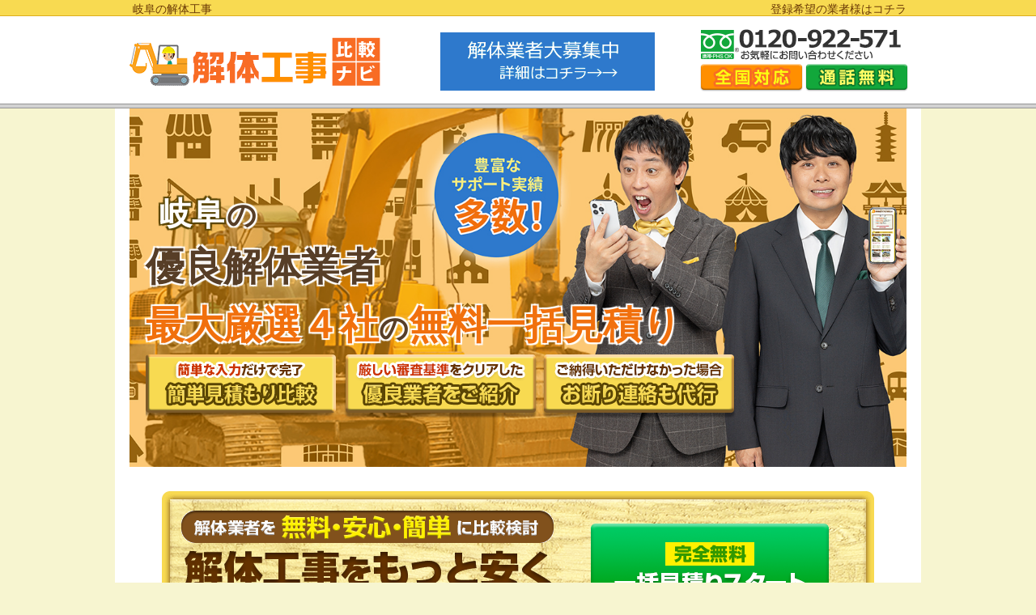

--- FILE ---
content_type: text/html
request_url: https://kaitaikoji.net/area/gifu/
body_size: 9634
content:
<!DOCTYPE html PUBLIC "-//W3C//DTD XHTML 1.0 Transitional//EN" "http://www.w3.org/TR/xhtml1/DTD/xhtml1-transitional.dtd">
<html xmlns="http://www.w3.org/1999/xhtml">
<head>
<title>岐阜の解体工事・解体業者を比較</title>
<meta name="Description" content="岐阜で解体工事の見積もり比較はお任せください。当サイトを利用すると全国の優良解体業者からの見積もりを比較できるので相場感が掴めます。大垣市、各務原市、多治見市など岐阜の方は是非ご利用ください。" />
<meta name="keywords" content="岐阜県,解体工事" />
<meta http-equiv="Content-Type" content="text/html; charset=utf-8" />
<link rel="stylesheet" type="text/css" href="../../common/css/import2.css" />
<link rel="stylesheet" type="text/css" href="../../css/area.css" />
<link rel="stylesheet" type="text/css" href="../../css/style.css" />
<link rel="stylesheet" type="text/css" href="../../css/index.css" />
<link rel="alternate" media="only screen and (max-width: 640px)" href="https://kaitaikoji.net/sp/area/gifu/" >
<link rel="shortcut icon" href="../../common/img/favicon.ico" />
<script type="text/javascript" src="//ajax.googleapis.com/ajax/libs/jquery/1.7.2/jquery.min.js"></script>
<script type="text/javascript" src="../../common/js/jquery.smoothScroll.js"></script>

<script src="../../common/js/pc_to_sp.js"></script>
  <script type="text/javascript">
        document.addEventListener('DOMContentLoaded', function() {
                pc_to_sp('index.html');
            }, false);
    </script>

</head>

<body id="index">
<!-- Google Tag Manager -->
<noscript><iframe src="//www.googletagmanager.com/ns.html?id=GTM-TG63HG"
height="0" width="0" style="display:none;visibility:hidden"></iframe></noscript>
<script>(function(w,d,s,l,i){w[l]=w[l]||[];w[l].push({'gtm.start':
new Date().getTime(),event:'gtm.js'});var f=d.getElementsByTagName(s)[0],
j=d.createElement(s),dl=l!='dataLayer'?'&l='+l:'';j.async=true;j.src=
'//www.googletagmanager.com/gtm.js?id='+i+dl;f.parentNode.insertBefore(j,f);
})(window,document,'script','dataLayer','GTM-TG63HG');</script>
<!-- End Google Tag Manager -->


<!--＝＝＝＝＝＝＝＝＝＝＝HEADER ＝＝＝＝＝＝＝＝＝＝＝-->
<header>
  <div>
    <p class="description">岐阜の解体工事</p><a href="../../boshu/"><p class="boshu">登録希望の業者様はコチラ</p></a>
    <p class="logo"><a href="/"><img src="../../common/img/title.gif" alt="解体工事比較ナビ"></a></p>
    <p class="copy"><a href="/boshu/index.html"><img src="../../img/img_header_copy.gif" alt="解体業者はこちら"></a></p>
    <p class="tel"><img src="../../img/img_header_tel.png" alt="[0120-92-2571]お気軽にお問い合わせください"></p>
    <p class="whole"><img src="../../img/img_header_whole.gif" alt="全国対応"></p>
    <p class="free"><img src="../../img/img_header_free.gif" alt="通話無料"></p>
  </div>
</header>
<!--＝＝＝＝＝＝＝＝＝＝＝HEADER contents end＝＝＝＝＝＝＝＝＝＝＝-->
<!--main ▼-->
<section id="main">
  <!--mainimg ▼-->
  <section id="mainimg">
    <h1><span class="txt_01">岐阜</span>の<br>
      <span class="txt_02">優良解体業者</span><br>
      <span class="txt_03">最大厳選４社</span>の<span class="txt_03">無料一括見積り</span></h1>
    <ul>
      <li><img src="../../img/img_mainimg_01.png" alt="坪単価18,000円からの最安値に挑戦"></li>
      <li><img src="../../img/img_mainimg_02.png" alt="厳しい審査基準をクリアした優良業者をご紹介"></li>
      <li><img src="../../img/img_mainimg_03.png" alt="ご納得いただけなかった場合お断り連絡も代行"></li>
    </ul>
  </section>
  <!--mainimg ▲-->
  <!--entry01 ▼-->
  <section id="entry01">
    <h2><img src="../../img/h_entry01.png" alt="解体業者を 無料・安心・簡単 に比較検討"></h2>
    <p class="txt_01"><img src="../../img/txt_entry01_01.png" alt="解体工事をもっと安く"></p>
    <p class="txt_02"><img src="../../img/txt_entry01_02.png" alt="無料で今すぐ一括見積り"></p>
    <p class="gift"><img src="../../img/txt_entry01_gift.png" alt="ご成約でお祝金 最大50,000円分のギフトカード贈呈"></p>
    <p class="btn"><a href="../../form/"><img src="../../img/btn_entry02.png" alt="完全無料 一括見積りスタート"></a></p>
  </section>
  <!--entry01 ▲-->
  <!--contents ▼-->
  <section id="contents">
    <h2><img src="../../img/h_contents.png" alt="80%以上が「初めて」解体工事を依頼するお客様です。解体業者選びの「不安」を解消します！"></h2>
    <!--board ▼-->
    <section id="board">
      <ul>
        <li><img src="../../img/txt_board_01.png" alt="どのように業者を捜せば良いのか見当もつかない"></li>
        <li><img src="../../img/txt_board_02.png" alt="比較をしたいが業者の絞り込み方がわからない"></li>
        <li><img src="../../img/txt_board_03.png" alt="解体工事についての知識も無く、しっかりと理解をして発注をしたい"></li>
        <li><img src="../../img/txt_board_04.png" alt="近隣に迷惑をかけないかが心配で解体の踏ん切りがつない"></li>
        <li><img src="../../img/txt_board_05.png" alt="対応も含めて、良心的な業者にお願いをしたい"></li>
        <li><img src="../../img/txt_board_06.png" alt="最低価格をしっかりと認識してから発注をしたい"></li>
      </ul>
      <h3><img src="../../img/h_board.png" alt="上記のようなお悩みをお持ちのお客様をサポートいたします!!"></h3>
    </section>
    <!--board ▲-->
    <!--case ▼-->
    <section id="case">
      <div class="toform">
        <h3><img src="../../img/h_entry02.png" alt="解体業者を 無料・安心・簡単 に比較検討"></h3>
        <p class="txt_01"><img src="../../img/txt_entry02_01.png" alt="解体工事をもっと安く"></p>
        <p class="txt_02"><img src="../../img/txt_entry02_02.png" alt="無料で今すぐ一括見積り"></p>
        <p class="btn"><a href="../../form/"><img src="../../img/btn_entry02.png" alt="完全無料 一括見積りスタート"></a></p>
      </div>
      <p class="area-ps">岐阜県の対応可能エリア：岐阜市　大垣市　高山市　多治見市　関市　中津川市　美濃市　瑞浪市　羽島市　恵那市　美濃加茂市　土岐市　各務原市　可児市　山県市　瑞穂市　飛騨市　本巣市　郡上市　下呂市　海津市　羽島郡　養老郡　不破郡　安八郡　揖斐郡　本巣郡　加茂郡　可児郡　大野郡</p>
    </section>
    <!--entry02 ▲-->
  </section>
  <!--contents ▲-->
  <!--flow ▼-->
  <section id="flow">
    <h2><img src="../../img/h_flow.png" alt="解体工事比較ナビ ご利用の流れ"></h2>
    <div>
      <section class="box">
        <div class="txt">
          <h3><img src="../../img/h_flow_01.png" alt="1.見積りの依頼"></h3>
          <p>まずは一括見積りをスタート<br>
            当サイトからのお申込みで見積りがスタートいたします。ご要望と状況をなるべく詳細に記入して頂けるとご紹介がスムーズです。</p>
        </div>
        <p class="img"><img src="../../img/img_flow_01.jpg" alt=""></p>
      </section>
      <section class="box">
        <div class="txt">
          <h3><img src="../../img/h_flow_02.png" alt="2.業者のご紹介"></h3>
          <p>お客様の状況に最も合った3社前後をご紹介<br>
            「実績」「許可証」「専門業」「契約者の声」等の厳正な審査をクリアした優良業者を、マッチングのうえでご紹介いたします。</p>
        </div>
        <p class="img"><img src="../../img/img_flow_02.jpg" alt=""></p>
      </section>
      <section class="box">
        <div class="txt">
          <h3><img src="../../img/h_flow_03.png" alt="3.現地調査"></h3>
          <p>現地をしっかりと調査して見積り<br>
            立ち会いが難しい場合は立ち会い無しの現地調査をご希望して頂けます。</p>
        </div>
        <p class="img"><img src="../../img/img_flow_03.jpg" alt=""></p>
      </section>
      <section class="box">
        <div class="txt">          <h3><img src="../../img/h_flow_04.png" alt="4.比較検討"></h3>          <p>複数の解体業者を比較検討<br>
            提出されたお見積りと提案内容を比較検討をして業者をしぼって頂きます。廃棄物はどのように処分するのか、アスベストが出た場合はどうなるのか、なども解体工事の検討材料となります。</p>
        </div>
        <p class="img"><img src="../../img/img_flow_04.jpg" alt=""></p>
      </section>
      <section class="box">
        <div class="txt">          <h3><img src="../../img/h_flow_05.png" alt="5.検討結果のご確認"></h3>
          <p>100%信頼ができた場合のみご契約<br>
            解体工事の作業手順なども含めて解体業者に納得がいかない場合は弊社がお断りの代行を致します。しつこい営業などもありませんので安心して見積りを依頼頂けます。</p>
        </div>
        <p class="img"><img src="../../img/img_flow_05.jpg" alt=""></p>
      </section>
      <section class="box last">
        <div class="txt">
          <h3><img src="../../img/h_flow_06.png" alt="6.ご成約でお祝金"></h3>
          <p>紹介業者とご契約されたお客様全てに最大５万円のギフトカードを贈呈しております。</p>
        </div>
        <p class="img"><img src="../../img/img_flow_06.jpg" alt=""></p>
      </section>
      <!--entry03 ▼-->
      <section id="entry03">
        <div>
          <h2><img src="../../img/h_entry03.png" alt="解体業者を 無料・安心・簡単 に比較検討"></h2>
          <p class="txt_01"><img src="../../img/txt_entry03_01.png" alt="解体工事をもっと安く"></p>
          <p class="txt_02"><img src="../../img/txt_entry03_02.png" alt="無料で今すぐ一括見積り"></p>
          <p class="btn"><a href="../../form/"><img src="../../img/btn_entry03.png" alt="完全無料 一括見積りスタート"></a></p>
        </div>
      </section>
      <!--entry03 ▲-->
    </div>

    <!--＝＝＝＝＝＝＝＝＝見積書のサンプル＝＝＝＝＝＝＝＝＝-->
    <div id="title1" class="mb30">
    	<h2 class="title xl t_color_white ls_01">見積書のサンプル</h2>
        <table class="mitsumori-table" border="0" cellpadding="0" cellspacing="0">
            <tr>
                <th>内容</th>
                <th>数量</th>
                <th>単価</th>
                <th>金額</th>
            </tr>
            <tr>
                <th>共通仮設工事</th>
                <td></td>
                <td></td>
                <td></td>
            </tr>
            <tr>
                <th>養生設置費（エントランス〜ELV〜共用廊下）ELV意外は搬入のつど</th>
                <td>1式</td>
                <td></td>
                <td>20,000円</td>
            </tr>
            <tr>
                <th>造作間仕切解体撤去工事</th>
                <td></td>
                <td></td>
                <td></td>
            </tr>
            <tr>
                <th>造作間仕切解体費</th>
                <td>69㎡</td>
                <td>2,300円</td>
                <td>158,700円</td>
            </tr>
            <tr>
                <th>上記間仕切解体小運搬搬出作業費</th>
                <td>69㎡</td>
                <td>550円</td>
                <td>37,950円</td>
            </tr>
            <tr>
                <th>廃棄資材運搬車輌費4T・運転手・燃料共</th>
                <td>1台</td>
                <td></td>
                <td>22,000円</td>
            </tr>
            <tr>
                <th>上記間仕切廃棄処分費＊ロックウール共</th>
                <td>1式</td>
                <td></td>
                <td>110,000円</td>
            </tr>
            <tr>
                <th>電気・電話設備工事</th>
                <td></td>
                <td></td>
                <td></td>
            </tr>
            <tr>
                <th>埋設配線撤去電気工事費（分電盤〜OAタップ〜ケーブル撤去）</th>
                <td>1式</td>
                <td></td>
                <td>92,000円</td>
            </tr>
            <tr>
                <th>照明器具スイッチ配線復旧電線工事費</th>
                <td>1式</td>
                <td></td>
                <td>33,000円</td>
            </tr>
            <tr>
                <th>システムSW・VEケーブル他資材</th>
                <td>1式</td>
                <td></td>
                <td>22,000円</td>
            </tr>
            <tr>
                <th>上記器具・配線処分費</th>
                <td>1式</td>
                <td></td>
                <td>20,000円</td>
            </tr>
            <tr>
                <th>消防・防災設備機器復旧工事</th>
                <td></td>
                <td></td>
                <td></td>
            </tr>
            <tr>
                <th>煙または熱感知器原状復帰施工費（防災盤作動点検共）</th>
                <td>1式</td>
                <td></td>
                <td>46,000円</td>
            </tr>
            <tr>
                <th>天井部分貼り替え工事</th>
                <td></td>
                <td></td>
                <td></td>
            </tr>
            <tr>
                <th>天井部分貼替施工費（4〜5ヶ所）</th>
                <td>1式</td>
                <td></td>
                <td>22,000円</td>
            </tr>
            <tr>
                <th>ダイノックシート貼り替え工事</th>
                <td></td>
                <td></td>
                <td></td>
            </tr>
            <tr>
                <th>事務所出入口親子SD（親）貼替＊住友3Mダイノックシート</th>
                <td>5m</td>
                <td>4,000円</td>
                <td>20,000円</td>
            </tr>
            <tr>
                <th>事務所出入口親子SD（子）貼替＊住友3Mダイノックシート</th>
                <td>2.5m</td>
                <td>4,000円</td>
                <td>10,000円</td>
            </tr>
            <tr>
                <th>事務所出入口SD枠横面シート貼替＊住友3Mダイノックシート</th>
                <td>0.5m</td>
                <td>4,000円</td>
                <td>2,000円</td>
            </tr>
            <tr>
                <th>事務所出入口SD枠縦面シート貼替＊住友3Mダイノックシート</th>
                <td>2.5m</td>
                <td>4,000円</td>
                <td>10,000円</td>
            </tr>
            <tr>
                <th>上記ダイノックシート貼替施工費</th>
                <td>1式</td>
                <td></td>
                <td>44,000円</td>
            </tr>
            <tr>
                <th>塗装工事</th>
                <td></td>
                <td></td>
                <td></td>
            </tr>
            <tr>
                <th>天井塗装（照明器具養生共）＊水性塗料2回仕上げ塗り</th>
                <td>183㎡</td>
                <td>800円</td>
                <td>146,400円</td>
            </tr>
            <tr>
                <th>EPS扉片面・枠塗装＊樹脂製塗料2回仕上げ塗り</th>
                <td>1ヶ所</td>
                <td></td>
                <td>10,000円</td>
            </tr>
            <tr>
                <th>クロス貼替工事</th>
                <td></td>
                <td></td>
                <td></td>
            </tr>
            <tr>
                <th>壁クロス貼替工事＊ルノンマークⅡ　RM-833</th>
                <td>292㎡</td>
                <td>800円</td>
                <td>233,600円</td>
            </tr>
            <tr>
                <th>床貼替工事</th>
                <td></td>
                <td></td>
                <td></td>
            </tr>
            <tr>
                <th>床タイルカーペット貼替工事＊サンゲツNT-393L（防災仕様・市松模様）</th>
                <td>184㎡</td>
                <td>2,400円</td>
                <td>331,600円</td>
            </tr>
            <tr>
                <th>ソフト巾木貼替工事＊サンゲツW-98H60</th>
                <td>85㎡</td>
                <td>500円</td>
                <td>42,500円</td>
            </tr>
            <tr>
                <th>既存タイルカーペット廃材処分費</th>
                <td>184㎡</td>
                <td>300円</td>
                <td>55,200円</td>
            </tr>
            <tr>
                <th>建築雑工事・清掃作業</th>
                <td></td>
                <td></td>
                <td></td>
            </tr>
            <tr>
                <th>事務所出入口SD鍵交換MIWA　U9・LA・DT45</th>
                <td>1ヶ所</td>
                <td></td>
                <td>13,000円</td>
            </tr>
            <tr>
                <th>1階看板名盤（カッティングシート）剥離＊糊焼け跡が残る場合があります</th>
                <td>1式</td>
                <td></td>
                <td>0円</td>
            </tr>
            <tr>
                <th>天井照明蛍光管交換＊FHF40（ナチュラル色）</th>
                <td>77本</td>
                <td>850円</td>
                <td>65,450円</td>
            </tr>
            <tr>
                <th>天井照明蛍光管交換＊FLR20（昼白色）</th>
                <td>30本</td>
                <td>450円</td>
                <td>13,500円</td>
            </tr>
            <tr>
                <th>上記蛍光管廃棄処分費</th>
                <td>107本</td>
                <td>150円</td>
                <td>16,050円</td>
            </tr>
            <tr>
                <th>エアコン分解洗浄＊天井埋め込みカセット式</th>
                <td>5台</td>
                <td>27,500円</td>
                <td>137,500円</td>
            </tr>
            <tr>
                <th>室内清掃費</th>
                <td>1式</td>
                <td></td>
                <td>58,000円</td>
            </tr>
            <tr>
                <th>駐車料・運搬車輌費</th>
                <td></td>
                <td></td>
                <td></td>
            </tr>
            <tr>
                <th>駐車料＊工事実働16日・車輌18台</th>
                <td>18台</td>
                <td>2,800円</td>
                <td>50,400円</td>
            </tr>
            <tr>
                <th>施工管理費・諸経費</th>
                <td></td>
                <td></td>
                <td></td>
            </tr>
            <tr>
                <th>現場管理費</th>
                <td>1式</td>
                <td></td>
                <td>40,000円</td>
            </tr>
        </table>

        <table class="mitsumori-table" border="0" cellpadding="0" cellspacing="0">
            <tr>
                <th>品名</th>
                <th>数量</th>
                <th>単価</th>
                <th>金額</th>
            </tr>
            <tr>
                <th>養生</th>
                <td>3面</td>
                <td>40,000円</td>
                <td>120,000円</td>
            </tr>
            <tr>
                <th>物置解体・処理（基礎処理含み）</th>
                <td>1式</td>
                <td></td>
                <td>80,000円</td>
            </tr>
            <tr>
                <th>壁解体・処理</th>
                <td>1式</td>
                <td></td>
                <td>70,000円</td>
            </tr>
            <tr>
                <th>家奥解体・処理</th>
                <td>23坪</td>
                <td>19,500円</td>
                <td>448,500円</td>
            </tr>
            <tr>
                <th>諸経費</th>
                <td>1式</td>
                <td></td>
                <td>93,405円</td>
            </tr>
        </table>
        <p>但し、解体後の残土入れは別途となります<br />
        水道は宅地内で止めます<br />
        ガス、電気、電話は当社で手配いたします</p>

        <table class="mitsumori-table" border="0" cellpadding="0" cellspacing="0">
            <tr>
                <th>品名</th>
                <th>数量</th>
                <th>単価</th>
                <th>金額</th>
                <th>備考</th>
            </tr>
            <tr>
                <th>木造解体工事費<br />処分代含む</th>
                <td>30.00坪</td>
                <td>28,000円</td>
                <td>840,000円</td>
                <td></td>
            </tr>
            <tr>
                <th>解体飛散養生足場費<br />単管及び防炎シート</th>
                <td>180.0㎡</td>
                <td>800円</td>
                <td>144,000円</td>
                <td></td>
            </tr>
            <tr>
                <th>スレート屋根分別解体工事費<br />処分代含む（アスベスト含む）</th>
                <td>60.0㎡</td>
                <td>4,000円</td>
                <td>240,000円</td>
                <td></td>
            </tr>
            <tr>
                <th>敷地内土間等分別解体工事費<br />処分代含む</th>
                <td>35.5㎡</td>
                <td>4,700円</td>
                <td>166,850円</td>
                <td></td>
            </tr>
            <tr>
                <th>敷地内ブロック塀分別解体工事費<br />処分代含む</th>
                <td>3.68㎡</td>
                <td>3,500円</td>
                <td>12,880円</td>
                <td>道路境アルミフェンス含みます</td>
            </tr>
            <tr>
                <th>カーポート解体工事費<br />処分代含む</th>
                <td>1式</td>
                <td></td>
                <td>30,000円</td>
                <td>アルミ製片流れ車庫</td>
            </tr>
            <tr>
                <th>物置解体工事費<br />処分代含む</th>
                <td>1式</td>
                <td></td>
                <td>5,000円</td>
                <td>0.5坪物置</td>
            </tr>
            <tr>
                <th>浄化槽解体工事費<br />処分代含む</th>
                <td>1式</td>
                <td></td>
                <td>50,000円</td>
                <td></td>
            </tr>
            <tr>
                <th>重機回送費</th>
                <td>1</td>
                <td></td>
                <td>50,000円</td>
                <td></td>
            </tr>
        </table>
        <p>・家屋調査及び近隣対策費は別途御見積と致します。<br />
        ・交通誘導員は別途御見積と致します。<br />
        ・アスベストの含有検査及びレベル1、レベル2（石綿吹付け、ダクトパッキン、配管エルボ等）、レベル3の撤去運搬処分は別途御見積と致します。<br />
        ・残土埋め戻し費及び手間は別途御見積と致します。<br />
        ・杭ぬき工事及び山留め工事（簡易山留めも含む）は別途御見積と致します。<br />
        ・最上階の天井及び外周壁にスタイロ、木毛板等ある場合撤去積込処分は別途御見積と致します。<br />
        ・エアコンフロン撤去処分費は別途御見積と致します。</p>

        <table class="mitsumori-table" border="0" cellpadding="0" cellspacing="0">
            <tr>
                <th>名称</th>
                <th>規格</th>
                <th>数量</th>
                <th>単価</th>
                <th>金額</th>
            </tr>
            <tr>
                <th>A.建物解体費</th>
                <td></td>
                <td></td>
                <td></td>
                <td></td>
            </tr>
            <tr>
                <th>単管足場養生シート/th>
                <td></td>
                <td>237㎡</td>
                <td>800円</td>
                <td>189,600円</td>
            </tr>
            <tr>
                <th>内装解体</th>
                <td></td>
                <td>112㎡</td>
                <td>300円</td>
                <td>33,600円</td>
            </tr>
            <tr>
                <th>屋根葺き材撤去</th>
                <td></td>
                <td>67㎡</td>
                <td>500円</td>
                <td>33,500円</td>
            </tr>
            <tr>
                <th>木造2階建物解体</th>
                <td></td>
                <td>112㎡</td>
                <td>2,500円</td>
                <td>280,000円</td>
            </tr>
            <tr>
                <th>建物基礎解体</th>
                <td></td>
                <td>8.4㎥</td>
                <td>6,000円</td>
                <td>50,400円</td>
            </tr>
            <tr>
                <th>CB塀撤去</th>
                <td></td>
                <td>9.5メートル</td>
                <td>4,500円</td>
                <td>42,750円</td>
            </tr>
            <tr>
                <th>整地</th>
                <td>現状整地</td>
                <td>1式</td>
                <td></td>
                <td>45,000円</td>
            </tr>
            <tr>
                <th>庭石撤去</th>
                <td>運搬・処分</td>
                <td>2台</td>
                <td>25,000円</td>
                <td>50,600円</td>
            </tr>
            <tr>
                <th>植木撤去</th>
                <td>運搬・処分</td>
                <td>1台</td>
                <td></td>
                <td>30,000円</td>
            </tr>
            <tr>
                <th>物置撤去</th>
                <td></td>
                <td>3個</td>
                <td>5,000円</td>
                <td>15,000円</td>
            </tr>
            <tr>
                <th>紙くず・繊維くず</th>
                <td>運搬・処分</td>
                <td>2.8㎥</td>
                <td>6,000円</td>
                <td>16,800円</td>
            </tr>
            <tr>
                <th>木くず</th>
                <td>運搬・処分</td>
                <td>19.5㎥</td>
                <td>6,000円</td>
                <td>117,000円</td>
            </tr>
            <tr>
                <th>廃石膏ボード</th>
                <td>運搬・処分</td>
                <td>3.7㎥</td>
                <td>20,000円</td>
                <td>74,000円</td>
            </tr>
            <tr>
                <th>廃プラスチック類</th>
                <td>運搬・処分</td>
                <td>4㎥</td>
                <td>9,000円</td>
                <td>36,000円</td>
            </tr>
            <tr>
                <th>コンクリート殻</th>
                <td>運搬・処分</td>
                <td>11.5㎥</td>
                <td>11,000円</td>
                <td>126,500円</td>
            </tr>
            <tr>
                <th>がれき類・その他</th>
                <td>運搬・処分</td>
                <td>5.6㎥</td>
                <td>11,000円</td>
                <td>61,600円</td>
            </tr>
            <tr>
                <th>B.諸経費</th>
                <td></td>
                <td></td>
                <td></td>
                <td></td>
            </tr>
            <tr>
                <th>重機回送費</th>
                <td>重機・アタッチメント等</td>
                <td>1式</td>
                <td></td>
                <td>50,000円</td>
            </tr>
            <tr>
                <th>現場諸経費</th>
                <td></td>
                <td>1式</td>
                <td></td>
                <td>100,000円</td>
            </tr>
        </table>
        <p>※内部・外部の残存物・一般廃棄物等処理は別途工事にてお願いします。<br />
        ※既存構造物以外の、地中障害物撤去・処分は別途工事にてお願いします。</p>

        <table class="mitsumori-table" border="0" cellpadding="0" cellspacing="0">
            <tr>
                <th>工種</th>
                <th>摘要</th>
                <th>数量</th>
                <th>単価</th>
                <th>金額</th>
                <th>備考</th>
            </tr>
            <tr>
                <th>木造建解体工事</th>
                <td></td>
                <td>28.0坪</td>
                <td>18,000円</td>
                <td>504,000円</td>
                <td>建屋は一部手壊し重機使用</td>
            </tr>
            <tr>
                <th>植木伐採処分</th>
                <td>根っこはGLカット</td>
                <td>1.0本</td>
                <td></td>
                <td>800,000円</td>
                <td></td>
            </tr>
            <tr>
                <th>仮設丸太防音シート張り</th>
                <td></td>
                <td>180.0㎡</td>
                <td>700円</td>
                <td>126,000円</td>
                <td></td>
            </tr>
            <tr>
                <th>産業廃棄運搬処分</th>
                <td>２トン</td>
                <td>12.0台</td>
                <td>40,000円</td>
                <td>480,000円</td>
                <td>運搬費含む</td>
            </tr>
            <tr>
                <th>瓦礫類及び基礎ガラ処分</th>
                <td>２トン</td>
                <td>6.0台</td>
                <td>60,000円</td>
                <td>360,000円</td>
                <td>運搬費含む</td>
            </tr>
            <tr>
                <th>重機回送</th>
                <td></td>
                <td>2回</td>
                <td>20,000円</td>
                <td>40,000円</td>
                <td></td>
            </tr>
            <tr>
                <th>外部雑草処分整地</th>
                <td></td>
                <td>5.0台</td>
                <td>30,000円</td>
                <td>150,000円</td>
                <td></td>
            </tr>
            <tr>
                <th>フェンス補修とブロック</th>
                <td></td>
                <td>1.0式</td>
                <td></td>
                <td>150,000円</td>
                <td></td>
            </tr>
        </table>
        <p>※地中障害物は別途</p>

        <table class="mitsumori-table" border="0" cellpadding="0" cellspacing="0">
            <tr>
                <th>適用</th>
                <th>数量</th>
                <th>単価</th>
                <th>金額</th>
            </tr>
            <tr>
                <th>木造一部二階建て居宅解体（54.71T）</th>
                <td>180.55㎡</td>
                <td>7,500円</td>
                <td>1,354,125円</td>
            </tr>
            <tr>
                <th>木造一部二階建て倉庫解体（11.78T）</th>
                <td>38.88㎡</td>
                <td>5,500円</td>
                <td>213,840円</td>
            </tr>
            <tr>
                <th>ポンプ小屋解体</th>
                <td>1式</td>
                <td></td>
                <td>5,000円</td>
            </tr>
            <tr>
                <th>玄関廻り基礎解体</th>
                <td>1式</td>
                <td></td>
                <td>80,000円</td>
            </tr>
            <tr>
                <th>土間コンクリート解体（9.26T）</th>
                <td>30.56㎡</td>
                <td>800円</td>
                <td>24,448円</td>
            </tr>
            <tr>
                <th>養生（隣地境界）</th>
                <td>100㎡</td>
                <td>800円</td>
                <td>80,000円</td>
            </tr>
            <tr>
                <th>重機回送費</th>
                <td>2回</td>
                <td>15,000円</td>
                <td>30,000円</td>
            </tr>
            <tr>
                <th>諸経費</th>
                <td>1式</td>
                <td></td>
                <td>79,624円</td>
            </tr>
            <tr>
                <th>屋内廃棄物</th>
                <td>1式</td>
                <td></td>
                <td>170,000円</td>
            </tr>
        </table>
        <p>盛土は別途。</p>

        <table class="mitsumori-table" border="0" cellpadding="0" cellspacing="0">
            <tr>
                <th>項目</th>
                <th>数量</th>
                <th>単価</th>
                <th>金額</th>
            </tr>
            <tr>
                <th>解体工事</th>
                <td></td>
                <td></td>
                <td></td>
            </tr>
            <tr>
                <th>外壁撤去</th>
                <td>30㎡</td>
                <td>1,800円</td>
                <td>54,000円</td>
            </tr>
            <tr>
                <th>基礎解体</th>
                <td>20㎡</td>
                <td>2,000円</td>
                <td>40,000円</td>
            </tr>
            <tr>
                <th>集積　積込</th>
                <td>18㎡</td>
                <td>1,500円</td>
                <td>27,000円</td>
            </tr>
            <tr>
                <th>解体材運搬費</th>
                <td></td>
                <td></td>
                <td></td>
            </tr>
            <tr>
                <th>木　紙　繊維屑</th>
                <td>25㎥</td>
                <td>1,500円</td>
                <td>37,500円</td>
            </tr>
            <tr>
                <th>金属屑</th>
                <td>10㎥</td>
                <td>1,500円</td>
                <td>15,000円</td>
            </tr>
            <tr>
                <th>コンクリート塊</th>
                <td>15㎥</td>
                <td>3,000円</td>
                <td>45,000円</td>
            </tr>
            <tr>
                <th>ガラス陶磁器屑</th>
                <td>10㎥</td>
                <td>1,000円</td>
                <td>10,000円</td>
            </tr>
            <tr>
                <th>混合廃棄物</th>
                <td>20㎥</td>
                <td>1,500円</td>
                <td>30,000円</td>
            </tr>
            <tr>
                <th>瓦　セメント月</th>
                <td>㎥</td>
                <td></td>
                <td>- 円</td>
            </tr>
            <tr>
                <th>解体材処理費</th>
                <td></td>
                <td></td>
                <td></td>
            </tr>
            <tr>
                <th>木　紙　繊維屑</th>
                <td>25㎥</td>
                <td>2,300円</td>
                <td>57,500円</td>
            </tr>
            <tr>
                <th>金属屑</th>
                <td>t</td>
                <td></td>
                <td>- 円</td>
            </tr>
            <tr>
                <th>コンクリート塊</th>
                <td>15㎥</td>
                <td>4,500円</td>
                <td>67,500円</td>
            </tr>
            <tr>
                <th>ガラス陶磁器屑</th>
                <td>10㎥</td>
                <td>3,200円</td>
                <td>32,000円</td>
            </tr>
            <tr>
                <th>混合廃棄物</th>
                <td>20㎥</td>
                <td>2,000円</td>
                <td>40,000円</td>
            </tr>
            <tr>
                <th>瓦　セメント月</th>
                <td>㎥</td>
                <td></td>
                <td>- 円</td>
            </tr>
            <tr>
                <th>共通仮設費</th>
                <td></td>
                <td></td>
                <td></td>
            </tr>
            <tr>
                <th>重機回送費</th>
                <td>1式</td>
                <td></td>
                <td>60,000円</td>
            </tr>
            <tr>
                <th>重機使用費</th>
                <td>1式</td>
                <td></td>
                <td>62,500円</td>
            </tr>
            <tr>
                <th>現状整地</th>
                <td>1式</td>
                <td></td>
                <td>22,000円</td>
            </tr>
        </table>

        <table class="mitsumori-table" border="0" cellpadding="0" cellspacing="0">
            <tr>
                <th colspan="2">品名及び項目</th>
    						<th>数量</th>
                <th>単価</th>
                <th>金額</th>
                <th>備考</th>
            </tr>
            <tr>
                <th>（仮設工事）</th>
                <td></td>
                <td></td>
                <td></td>
                <td></td>
                <td></td>
            </tr>
    				<tr>
                <th>1.養生垂らしシート</th>
                <td>北面　H6.3m×L15.3m</td>
                <td>96.40m2</td>
                <td>500円</td>
                <td>48,200円</td>
                <td></td>
            </tr>
    				<tr>
                <th>養生垂らしシート</th>
                <td>南面　H6.3m×L15.3m</td>
                <td>96.40m2</td>
                <td>500円</td>
                <td>48,200円</td>
                <td></td>
            </tr>
    				<tr>
                <th>2.重機回送費　往復</th>
                <td></td>
                <td>1.00式</td>
                <td></td>
                <td>30,000円</td>
                <td></td>
            </tr>
    				<tr>
                <th>（木造2階建物解体工事）</th>
                <td></td>
                <td></td>
                <td></td>
                <td></td>
                <td></td>
            </tr>
    				<tr>
                <th>1.木造2階建物　内装材　解体</th>
                <td>積込運搬処分共</td>
                <td>97.10m2</td>
                <td>2,400円</td>
                <td>233,040円</td>
                <td></td>
            </tr>
    				<tr>
                <th>木造2階建物　上屋　解体</th>
                <td>積込運搬処分共</td>
                <td>45.30m2</td>
                <td>12,000円</td>
                <td>543,600円</td>
                <td>手ばらし</td>
            </tr>
    				<tr>
                <th>木造2階建物　上屋　解体</th>
                <td>積込運搬処分共</td>
                <td>51.80m2</td>
                <td>6,000円</td>
                <td>310,800円</td>
                <td>機械併用</td>
            </tr>
    				<tr>
                <th>木造2階建物　土間基礎　解体</th>
                <td>積込運搬処分共</td>
                <td>70.20m2</td>
                <td>3,500円</td>
                <td>245,700円</td>
                <td></td>
            </tr>
    				<tr>
                <th>2.東面　土間　解体</th>
                <td>積込運搬処分共</td>
                <td>13.00m2</td>
                <td>1,200円</td>
                <td>15,600円</td>
                <td></td>
            </tr>
    				<tr>
                <th>諸経費及び安全管理費</th>
                <td></td>
                <td>1.00式</td>
                <td></td>
                <td>124,860円</td>
                <td></td>
            </tr>
        </table>
        <p>
    			※浄化槽、便槽の汲取・清掃・消毒は、事前にお願い致します。<br />
    			※電気・ガス・水道(有料)・電話・有線ケーブル等切り廻し及び遮断工事は、別途になります。<br />
    			※散水養生用、水道水は支給して下さい。<br />
    			※解体後の埋戻し材は、見積りに含まれておりません。（山土、再生材等）<br />
    			※本見積書には、地中埋設物等の撤去処分は含まれておりません。<br />
    			※見積項目以外は、別途ご協議願います。<br />
    			※隣地境界に支障が出そうな場合、要相談とさせて下さい。
    		</p>

        <table class="mitsumori-table" border="0" cellpadding="0" cellspacing="0">
            <tr>
                <th>名称</th>
                <th>規格</th>
                <th>数量</th>
                <th>単価</th>
                <th>金額</th>
            </tr>
    				<tr>
                <th>養生シート足場架払い</th>
                <td>2面</td>
                <td>144㎡</td>
                <td>900円</td>
                <td>129,600円</td>
            </tr>
    				<tr>
                <th>屋根瓦分別撤去</th>
                <td></td>
                <td>75.9㎡</td>
                <td>600円</td>
                <td>45,540円</td>
            </tr>
    				<tr>
                <th>内部造作分別撤去</th>
                <td></td>
                <td>89.1㎡</td>
                <td>600円</td>
                <td>53,460円</td>
            </tr>
    				<tr>
                <th>木造軸組解体</th>
                <td></td>
                <td>89.1㎡</td>
                <td>1,200円</td>
                <td>106,920円</td>
            </tr>
    				<tr>
                <th>土間・基礎ｺﾝｸﾘｰﾄ解体</th>
                <td></td>
                <td>14.2m3</td>
                <td>4,000円</td>
                <td>56,800円</td>
            </tr>
    				<tr>
                <th>ベランダ解体</th>
                <td></td>
                <td>5.67㎡</td>
                <td>5,000円</td>
                <td>28,350円</td>
            </tr>
    				<tr>
                <th>植木伐採跋根処分</th>
                <td></td>
                <td>1式</td>
                <td></td>
                <td>54,000円</td>
            </tr>
    				<tr>
                <th>ブロック塀・門柱</th>
                <td></td>
                <td>1.3m3</td>
                <td>4,000円</td>
                <td>5,200円</td>
            </tr>
    				<tr>
                <th>ｺﾝｸﾘｰﾄ屑・瓦等集積・積込</th>
                <td></td>
                <td>23.1m3</td>
                <td>1,200円</td>
                <td>27,720円</td>
            </tr>
    				<tr>
                <th>内装材類集積・積込</th>
                <td></td>
                <td>40.8m3</td>
                <td>1,000円</td>
                <td>40,800円</td>
            </tr>
    				<tr>
                <th>廃棄物運搬</th>
                <td>廃ﾌﾟﾗｽﾁｯｸ</td>
                <td>1.3m3</td>
                <td>1,490円</td>
                <td>1,937円</td>
            </tr>
    				<tr>
                <th>〃</th>
                <td>ｺﾝｸﾘｰﾄ屑</td>
                <td>15.5m3</td>
                <td>3,760円</td>
                <td>58,280円</td>
            </tr>
    				<tr>
                <th>〃</th>
                <td>瓦</td>
                <td>3.1m3</td>
                <td>2,160円</td>
                <td>6,696円</td>
            </tr>
    				<tr>
                <th>〃</th>
                <td>混合廃棄物</td>
                <td>4.5m3</td>
                <td>2,160円</td>
                <td>9,720円</td>
            </tr>
    				<tr>
                <th>〃</th>
                <td>畳･建具等可燃物</td>
                <td>1.6m3</td>
                <td>1,490円</td>
                <td>2,384円</td>
            </tr>
    				<tr>
                <th>〃</th>
                <td>木くず</td>
                <td>37.4m3</td>
                <td>860円</td>
                <td>32,164円</td>
            </tr>
    				<tr>
                <th>〃</th>
                <td>ｶﾞﾗｽ・陶磁器くず</td>
                <td>0.5m3</td>
                <td>5,210円</td>
                <td>2,605円</td>
            </tr>
    				<tr>
                <th>廃棄物処分</th>
                <td>廃ﾌﾟﾗｽﾁｯｸ</td>
                <td>1.3m3</td>
                <td>7,500円</td>
                <td>9,750円</td>
            </tr>
    				<tr>
                <th>〃</th>
                <td>ｺﾝｸﾘｰﾄ屑</td>
                <td>15.5m3</td>
                <td>1,910円</td>
                <td>29,605円</td>
            </tr>
    				<tr>
                <th>〃</th>
                <td>瓦</td>
                <td>3.1m3</td>
                <td>2,860円</td>
                <td>8,866円</td>
            </tr>
    				<tr>
                <th>〃</th>
                <td>混合廃棄物</td>
                <td>4.5m3</td>
                <td>7,000円</td>
                <td>31,500円</td>
            </tr>
    				<tr>
                <th>〃</th>
                <td>畳･建具等可燃物</td>
                <td>1.6m3</td>
                <td>14,500円</td>
                <td>23,200円</td>
            </tr>
    				<tr>
                <th>〃</th>
                <td>木くず</td>
                <td>37.4m3</td>
                <td>4,500円</td>
                <td>168,300円</td>
            </tr>
    				<tr>
                <th>〃</th>
                <td>ｶﾞﾗｽ・陶磁器くず</td>
                <td>0.5m3</td>
                <td>6,500円</td>
                <td>3,250円</td>
            </tr>
    				<tr>
                <th>重機回送費</th>
                <td></td>
                <td>1式</td>
                <td></td>
                <td>30,000円</td>
            </tr>
    				<tr>
                <th>諸経費</th>
                <td>解体工事手続きほか</td>
                <td>1式</td>
                <td></td>
                <td>30,000円</td>
            </tr>
        </table>
    		<p>
    			※ガス・水道休止工事は別途とします。
    		</p>
    </div>
    <!--＝＝＝＝＝＝＝＝＝見積書のサンプル END＝＝＝＝＝＝＝＝＝＝＝-->

    <section id="to-area">
  		<h2 class="area--h2">岐阜県の市区町村</h2>
                        <table border="0" cellpadding="0" cellspacing="0">
                            <tr>
                                <td>
                                    <ul class="state">
                                    <li><a href="./gifu.html">岐阜市</a></li>
                                    <li><a href="./ogaki.html">大垣市</a></li>
                                    <li><a href="./takayama.html">高山市</a></li>
                                    <li><a href="./tajimi.html">多治見市</a></li>
                                    <li><a href="./seki.html">関市</a></li>
                                    <li><a href="./nakatsugawa.html">中津川市</a></li>
                                    <li><a href="./mino.html">美濃市</a></li>
                                    <li><a href="./mizunami.html">瑞浪市</a></li>
                                    <li><a href="./hashima.html">羽島市</a></li>
                                    <li><a href="./ena.html">恵那市</a></li>
                                    <li><a href="./minokamo.html">美濃加茂市</a></li>
                                    <li><a href="./toki.html">土岐市</a></li>
                                    <li><a href="./kakamigahara.html">各務原市</a></li>
                                    </ul>
                                    <ul class="state">
                                    <li><a href="./kani.html">可児市</a></li>
                                    <li><a href="./yamagata.html">山県市</a></li>
                                    <li><a href="./mizuho.html">瑞穂市</a></li>
                                    <li><a href="./hida.html">飛騨市</a></li>
                                    <li><a href="./motosu.html">本巣市</a></li>
                                    <li><a href="./gujo.html">郡上市</a></li>
                                    <li><a href="./gero.html">下呂市</a></li>
                                    <li><a href="./umitsu.html">海津市</a></li>
                                    <li><a href="./hashimagun.html">羽島郡</a></li>
                                    <li><a href="./yourougun.html">養老郡</a></li>
                                    <li><a href="./fuwagun.html">不破郡</a></li>
                                    <li><a href="./anpachigun.html">安八郡</a></li>
                                    <li><a href="./ibigun.html">揖斐郡</a></li>
                                    <li><a href="./motosugun.html">本巣郡</a></li>
                                    </ul>
                                    <ul class="state">
                                    <li><a href="./kamogun.html">加茂郡</a></li>
                                    <li><a href="./kanigun.html">可児郡</a></li>
                                    <li><a href="./onogun.html">大野郡</a></li>
                                    </ul>
                                </td>
                            </tr>
                        </table>
               </section>
     <h2 class="area-h2">岐阜県の近隣の都道府県</h2>
     <p class="fll">
東海： <a href="../../area/aichi/index.html">愛知</a>
|
岐阜
|
<a href="../../area/shizuoka/index.html">静岡</a>
|
<a href="../../area/mie/index.html">三重</a>
</p>
  </section>
  <!--flow ▲-->
  <!--side ▼-->
  <section id="side">
    <!--choice ▼-->
    <section id="choice">
      <h2>業者選びについて</h2>
      <ul>
        <li><a href="../../point/">解体業者はどう選べばいい？</a></li>
        <li><a href="../../price/">工事っていくら位かかる？</a></li>
        <li><a href="../../price/kimarikata.html">料金ってどう決まるの？</a></li>
        <li><a href="../../mitsumori/">見積りって何を見ればいい？</a></li>
        <li><a href="../../trouble/">よくあるトラブルを教えて</a></li>
      </ul>
    </section>
    <!--choice ▲-->

    <!--about ▼-->
    <section id="about">
      <h2>当サイトについて</h2>
      <ul>
        <li><a href="../../flow/">解体工事の流れを教えて</a></li>
        <li><a href="../../oiwai/">キャッシュバックについて</a></li>
      </ul>
    </section>
    <!--about ▲-->
    <!--company ▼-->
    <section id="company">
      <h2>運営会社</h2>      <ul>
        <li><a href="../../company/index.html">運営会社について</a></li>
        <li><a href="../../word/index.html">用語集</a></li>
        <li><a href="../../boshu/index.html">登録業者様募集中</a></li>
      </ul>
    </section>
    <!--company ▲-->
  </section>
  <!--side ▲-->
</section>
<!--main ▲-->
<!--footer ▼-->
<footer>
  <address>
  Copylight &copy; kaitaikouji_hikakumitumori_navi.All Rights Reserved.
  </address>
</footer>
</body>
</html>


--- FILE ---
content_type: text/css
request_url: https://kaitaikoji.net/common/css/import2.css
body_size: 450
content:
@charset "shift_jis";


@import url("head_foot.css");

@import url("body.css");

@import url("base2.min.css");

@import url("menu.css");


#top-left .title4 {
    width: 840px;
    height: 30px;
    display: block;
    clear: both;
    margin-top: 10px;
    padding-top: 10px;
    padding-left: 60px;
    font-size: 20px;
    color: #090;
    background-image: url(../img/title_back3.gif);
    background-repeat: no-repeat;
}

.design-h3 {
    width: 685px;
    height: 30px;
    clear: both;
    margin-top: 10px;
    padding-top: 10px;
    padding-left: 15px;
    font-size: 20px;
    color: #fff;
    background-image: url(../img/obi.gif);
}

.desing-text {
    margin-right: 10px;
}

.shiyuchi-text {
    padding-left: 15px;
    padding-right: 10px;
}

.point-bnr {
    margin-top: 20px;
    margin-left: 135px;
}

div .titletag {
    padding-left: 15px;
    font-size: 18px;
    color: #060;
    background-image: url(../../img01/title_line.png);
    background-repeat: no-repeat;
}

div .deign-top {
    margin-bottom: 25px;
    padding-left: 15px;
    padding-right: 15px;
}

.deign-top img {
    margin-top: 20px;
}

div img {
    text-align: center;
}

div .pege-bottan {
    margin-top: 20px;
    margin-bottom: 20px;
    margin-left: 220px;
    margin-right: 30px;
}

#design-bnr {
    margin-left: 3px;
}

#menu ul li a:hover {
    opacity: 0.6;
}

.bnr-box {
    display: -webkit-box;
    display: -ms-flexbox;
    display: flex;
    -ms-flex-wrap: wrap;
    flex-wrap: wrap;
    margin: 50px 0;
    padding-left: 60px;
}

.bnr-box-item {
    width: calc((100% - 20px) / 3);
}

.bnr-box-item+.bnr-box-item {
    margin-left: 10px;
}

.bnr-box-item img {
    width: 100%;
}

--- FILE ---
content_type: text/css
request_url: https://kaitaikoji.net/css/area.css
body_size: 7678
content:
@charset "Shift_JIS";
/* CSS Document */
.setumei {
	display: none;
	position: absolute;
	top: 1em;	/*★省略不可、ブラウザ初期値バラバラ*/
	left: 1em;　	/*★Firefoxでhoverが無効になります*/
}

a:hover {
	position:relative;
	text-decoration:none;
}
a:hover .setumei {
	color: black;
	display: block;
	background-color: #e79221;
	padding:3px;
	color:#ffffff;
	border-top:#ffffff solid 10px;	/*フキダシ用*/
	border-left:#e79221 solid 5px;	/*フキダシ用*/
}
a:hover .e {
	width:140px;
	height:184px;
	background:white url(../images/tobadate.png) no-repeat;
	font-size: 0.8em;
	line-height: 1.4em;
	border:none;
	color: #636262;
	text-align: left;
	border: solid;
	border-color:#e8e8e8;
	border-width: 1px;
}
.setumei2 {
	display: none;
	position: absolute;
	top: 1em;	/*★省略不可、ブラウザ初期値バラバラ*/
	left: 1em;　	/*★Firefoxでhoverが無効になります*/
}
a:hover .setumei2 {
	color: black;
	display: block;
	background-color: #e79221;
	padding:3px;
	color:#ffffff;
	border-top:#ffffff solid 10px;	/*フキダシ用*/
	border-left:#e79221 solid 5px;	/*フキダシ用*/
}
a:hover .e2 {
	width:140px;
	height:184px;
	background:white url(../images/help-kaimyo.png) no-repeat;
	font-size: 0.8em;
	line-height: 1.4em;
	border:none;
	color: #636262;
	text-align: left;
	border: solid;
	border-color:#e8e8e8;
	border-width: 1px;
}
.setumei3 {
	display: none;
	position: absolute;
	top: 1em;	/*★省略不可、ブラウザ初期値バラバラ*/
	left: 1em;　	/*★Firefoxでhoverが無効になります*/
}
a:hover .setumei3 {
	color: black;
	display: block;
	background-color: #e79221;
	padding:3px;
	color:#ffffff;
	border-top:#ffffff solid 10px;	/*フキダシ用*/
	border-left:#e79221 solid 5px;	/*フキダシ用*/
}
a:hover .e3 {
	width:140px;
	height:184px;
	background:white url(../images/help-gaisaku.png) no-repeat;
	font-size: 0.8em;
	line-height: 1.4em;
	border:none;
	color: #636262;
	text-align: left;
	border: solid;
	border-color:#e8e8e8;
	border-width: 1px;
}

#big_box {
	margin-bottom: 20px;
}

#big_box a { color: #0051b6;}
#big_box a:hover { color: #000; text-decoration: none;}
	
#big_box div.map {
	float: left;
	width: 660px;
	background: url(../img/index/map.jpg) no-repeat;
	height: 380px;
	position: relative;
	font-size: 12px;
	line-height: 1.6;
	margin-bottom: 15px;
}

#map_text{ position: absolute; top: 75px; left: 37px; font-weight: bold; font-size: 13px;}

#big_box div.map ul li { padding-left: 10px; }

	
#hokkaido{ position:absolute; top: 60px; left: 460px; }
#hokkaido ul li {
	background: url(../img/index/icon_hokkaido.gif) no-repeat 0 50%;
	letter-spacing: 0.3em;}

#tohoku { position:absolute; top: 125px; left: 523px; width: 120px; }
#tohoku ul li {
	background: url(../img/index/icon_tohoku.gif) no-repeat 0 50%; letter-spacing: 0.3em;}

#tyubu{ position:absolute; top: 88px; left: 354px; }
#tyubu ul li { background: url(../img/index/icon_tyubu.gif) no-repeat 0 50%; letter-spacing: 0.3em;}

#kanto{ position:absolute; top: 275px; left: 522px; width: 120px; }
#kanto ul li { background: url(../img/index/icon_kanto.gif) no-repeat 0 50%; letter-spacing: 0.3em;}

#tokai{
	position:absolute;
	top: 300px;
	left: 339px;
	width: 120px;
}
#tokai ul li { background: url(../img/index/icon_tokai.gif) no-repeat 0 50%; letter-spacing: 0.3em;}

#kansai{ position:absolute; top: 86px; left: 269px;}
#kansai ul li { background: url(../img/index/icon_kansai.gif) no-repeat 0 50%; letter-spacing: 0.3em;}

#tyugoku{ position:absolute; top: 120px; left: 187px; }
#tyugoku ul li { background: url(../img/index/icon_tyugoku.gif) no-repeat 0 50%; letter-spacing: 0.3em;}

#sikoku{ position:absolute; top: 317px; left: 193px; width: 120px; }
#sikoku ul li { background: url(../img/index/icon_sikoku.gif) no-repeat 0 50%; letter-spacing: 0.3em;}

#kyusyu{ position:absolute; top: 143px; left: 45px; width: 120px; }
#kyusyu ul li { background: url(../img/index/icon_kyusyu.gif) no-repeat 0 50%; letter-spacing: 0.3em;}

#okinawa{ position:absolute; top: 337px; left: 48px; }
#okinawa ul li { background: url(../img/index/icon_okinawa.gif) no-repeat 0 50%; letter-spacing: 0.3em;}

#tohoku ul li { float: left; margin-right: 10px; }
#kanto ul li { float: left; margin-right: 10px; }
#tokai ul li { float: left; margin-right: 10px; }
#sikoku ul li { float: left; margin-right: 10px; }
#kyusyu ul li { float: left; margin-right: 10px; }
	
#big_box div.banner3 {
	float: right;
	width: 180px;
}


#middle_link {
	height: 105px;
	width: 820px;
	background: url(../img/index/link_back.gif) no-repeat;
	font-size: 12px;
	padding: 45px 20px 0 20px;
}


#middle_link div.cell_link {
	width: 253px;
	float: left;
	margin-left: 20px;
	
}

#middle_link div.cell_link a {
	text-decoration: none;
}

#middle_link div.cell_link ul li {
	width: 230px;
	border-top: #CCC dashed 1px;
	padding-top: 5px;
	padding-left: 10px;
	background: url(../common/img/icon_green.gif) no-repeat 0 50%;
	line-height: 1.8;
}

/*news*/
#news {
	font-size: 12px;
	margin-bottom: 30px;
}

#news dl {
	margin: 0 20px;
	line-height: 1.4;
}

#news dl dt
{
   float:left;
   width:7em;

   padding-top:14px;
   padding-bottom: 6px;
   padding-right:0;
   color: #F60;
   border-bottom: #CCC dashed 1px;
}

#news dl dd
{
   margin-left:7em;
   padding-top:14px;
   padding-bottom: 6px;
   padding-right:10px;
   padding-left: 10px;
      border-bottom: #CCC dashed 1px;

   background: url(../common/img/icon_green.gif) no-repeat 0 18px;
}

/*nagare*/
#nagare {
}

#nagare div.nagare_text {
	position: relative;
}

#nagare div.step1 {
	font-size: 12px;
    height: 95px;
    left: 6px;
    line-height: 1.4;
    position: absolute;
    top: 152px;
    width: 140px;
}

#nagare div.step2 {
	font-size: 12px;
	position: absolute;
	width: 140px;
	height: 95px;
	top: 152px;
	left: 182px;
	line-height: 1.4;
}

#nagare div.step3 {
	font-size: 12px;
	position: absolute;
	width: 140px;
	height: 95px;
	top: 152px;
	left: 365px;
	line-height: 1.4;
}

#nagare div.step4 {
	font-size: 12px;
	position: absolute;
	width: 140px;
	height: 95px;
	top: 152px;
	left: 540px;
	line-height: 1.4;
}

/*tokutyou*/
#tokutyou {
	margin-bottom: 30px;
}

/*特徴　point*/
#tokutyou dl {
	margin-top: 20px;
}  
#tokutyou dt {  
 float:left;  
 width:100px;
 padding:5px 0 15px 10px;  
 clear:both; 
}  
#tokutyou dd {   
 margin-left:100px;  
 padding:5px 5px 15px 10px;   
}  
#tokutyou dd img {     
	padding-bottom: 5px;
} 

/*流れ*/
#nagare h2.title span.grey_small { font-size: 13px; color: #666; line-height: 2em;}
#nagare dl {
	width: 700px; 
}  
#nagare dt {
	float:left;
	clear:both;
	padding-top: 5px;
	padding-right: 10px;;
	padding-bottom: 15px;
	padding-left: 10px;
}  
#nagare dd {
	margin-left:60px;
	padding-top: 5px;
	padding-right: 15px;
	padding-bottom: 15px;
	padding-left: 10px;
}  
#nagare dd img {     
	padding-bottom: 5px;
} 
#nagare span.green_16px { font-size: 16px; color: #1eb800; font-weight: bold;}

/*気をつけていただきたいこと*/
#attention {
	clear: both; 
}

/*追加ボタン*/

p.button_rei {
	background: url(../img/index/btn_rei.gif) no-repeat 50% 0;
	height: 62px;
	width: 720px;
	text-align: center;
	font-size: 16px;
	font-weight: bold;
	margin-bottom: 10px;
	padding-top: 22px;
	
}
/*都道府県*/
#prefecture-list li {
	float: left;
	margin-right: 20px;
	margin-left: 20px;
	font-size: 12px;
	width: 42px;
}
#prefecture-list {
	clear: both;
	width: 765px;
	border-bottom-width: thin;
	border-bottom-style: dotted;
	border-bottom-color: #3B7900;;
}
#prefecture-list p {
	padding-top: 15px;
}
div.btn_big2 {
    padding-top: 20px;
	padding-bottom: 12px;
    text-align: center;
	clear:both;
}
#index-map-bottom {
	height: 128px;
	width: 860px;
}
#map-bottom-left {
	float: left;
	height: 125px;
	width: 192px;
	margin-left: 12px;
	margin-right: 15px;
}
#map-bottom-left ul li {
	margin-bottom: 5px;
	margin-left: 5px;
}
#map-bottom-left ul {
	margin-top: 2px;
}
.banner3 ul {
	margin-top: -3px;
}
#top-main {
	height: 385px;
	padding-top: 25px;
	background-image: url(../img/index/top-main-back.jpg);
	background-size:100%;
	padding-bottom: 25px;
	max-width: 100%;
}
#tokyo-main-contents {
	width: 961px;
	margin-left: auto;
	background-image: url(../img/area/tokyo-main-bner.png);
	margin-right: auto;
	background-repeat: no-repeat;
	height: 385px;
}
#tokyo-main-contents img {
	margin-top: -21px;
	margin-left: 539px;
}

#new-map {
	background-image: url(../img/index/map-background.png);
	height: 417px;
	width: 853px;
	margin-bottom: 15px;
	background-repeat: no-repeat;
	clear: both;
}
#new-map h2 {
	padding-top: 9px;
	margin-left: 37px;
	color: #090;
}
#new-map table tr td ul li {
	float: left;
    height: 16px;
    line-height: 1.4;
    margin-left: 5px;
    margin-right: 11px;
    padding-top: 10px;
}
#new-map table {
	width: 362px;
	margin-left: 341px;
	margin-top: 20px;
	font-size: 12px;
}
.place-top p {
	font-weight: bold;
	margin-right: 12px;
	margin-left: 5px;
	margin-top: 10px;
}
.place-top {
	width: 90px;
	background-color: #ffffe2;
}
#new-map table tr {
	border-bottom-width: 1px;
	border-bottom-style: solid;
	border-bottom-color: #CCC;
}
#new-map table tr td {
	vertical-align:middle;
	font-size: 12px;
}
#new-map ul {
	float: left;
	margin-left: 3px;
}
#new-map ul {
	float: left;
}
#new-map ul .price-banner {
	padding-top: 20px;
	padding-left: 6px;
}
#new-map ul .jisseki-banner2 {
	padding-left: 11px;
}
#new-map ul .jisseki-banner {
	padding-top: 54px;
	padding-left: 11px;
}
#top-left {
	float: left;
	width: 696px;
}
#top-right {
	background-image: url(../common/img/top-right_back.gif);
	float: right;
	width: 240px;
	padding-top: 115px;
	height: 615px;
	background-repeat: no-repeat;
}
#zenkoku {
	background-image: url(../common/img/zenkoku.png);
	background-repeat: no-repeat;
	height: 180px;
	width: 184px;
	padding-top: 40px;
	padding-left: 8px;
	margin-bottom: 1px;
}
.price-banner {
	margin-bottom: 3px;
}
.center.bold.red_18px {
	color: #F00;
}
#original-contents2 {
	height :auto;
}
#original-contents {
	height: 828px;
}
.original-contents-detail-common {
	float: left;
	height: auto;
	width: 218px;
	margin-right: 6px;
	margin-bottom: 5px;
	margin-top: 10px;
	letter-spacing: 1px;
	font-size: 12px;
	background-repeat: no-repeat;
	border: 1px solid #ebebeb;
	padding: 7px;
}
.original-contents-detail1 {
	float: left;
	height: 200px;
	width: 220px;
	margin-right: 20px;
	margin-bottom: 30px;
	margin-top: 10px;
	letter-spacing: 1px;
	font-size: 12px;
	background-image: url(../images/contents-back-1.png);
	background-repeat: no-repeat;
}
.original-contents-detail2 {
	float: left;
	height: 200px;
	width: 220px;
	margin-right: 20px;
	margin-top: 10px;
	margin-bottom: 30px;
	letter-spacing: 1px;
	font-size: 12px;
	background-image: url(../images/contents-back-2.png);
	background-repeat: no-repeat;
}
.original-contents-detail3 {
	float: left;
	height: 200px;
	width: 220px;
	margin-right: 20px;
	margin-top: 10px;
	margin-bottom: 30px;
	letter-spacing: 1px;
	font-size: 12px;
	background-image: url(../images/contents-back-3.png);
	background-repeat: no-repeat;
}
.original-contents-detail4 {
	float: left;
	height: 200px;
	width: 220px;
	margin-right: 20px;
	margin-bottom: 30px;
	letter-spacing: 1px;
	font-size: 12px;
	background-image: url(../images/contents-back-4.png);
	background-repeat: no-repeat;
}
.original-contents-detail5 {
	float: left;
	height: 200px;
	width: 220px;
	margin-right: 20px;
	margin-bottom: 30px;
	letter-spacing: 1px;
	font-size: 12px;
	background-image: url(../images/contents-back-5.png);
	background-repeat: no-repeat;
}
.original-contents-detail6 {
	float: left;
	height: 200px;
	width: 220px;
	margin-right: 20px;
	margin-bottom: 30px;
	letter-spacing: 1px;
	font-size: 12px;
	background-image: url(../images/contents-back-6.png);
	background-repeat: no-repeat;
}
.original-contents-detail7 {
	float: left;
	height: 200px;
	width: 220px;
	margin-right: 20px;
	margin-bottom: 20px;
	letter-spacing: 1px;
	font-size: 12px;
	background-image: url(../images/contents-back-7.png);
	background-repeat: no-repeat;
}
.original-contents-detail8 {
	float: left;
	height: 200px;
	width: 220px;
	margin-right: 20px;
	margin-bottom: 20px;
	letter-spacing: 1px;
	font-size: 12px;
	background-image: url(../images/contents-back-8.png);
	background-repeat: no-repeat;
}
.original-contents-detail-common p {
	margin-left: 3px;
	margin-bottom: 5px;
}
.original-contents-detail1 p {
	margin-left: 70px;
	margin-bottom: 5px;
	height: 65px;
}
.original-contents-detail2 p {
	margin-left: 70px;
	margin-bottom: 5px;
	height: 65px;
}
.original-contents-detail3 p {
	margin-left: 70px;
	margin-bottom: 12px;
	height: 63px;
}
.original-contents-detail4 p {
	margin-left: 70px;
	margin-bottom: 10px;
	height: 60px;
}
.original-contents-detail5 p {
	margin-left: 70px;
	margin-bottom: 10px;
	height: 67px;
	padding-top: 3px;
}
.original-contents-detail6 p {
	margin-left: 70px;
	margin-bottom: 10px;
	height: 67px;
	padding-top: 3px;
}
.original-contents-detail7 p {
	margin-left: 70px;
	margin-bottom: 10px;
	height: 65px;
}
.original-contents-detail8 p {
	margin-left: 70px;
	margin-bottom: 10px;
	height: 65px;
}
.contents-list {
	background-color: #f6f6f6;
	padding: 5px;
}
.contents-list li {
	padding: 5px;
	letter-spacing: 0.1em;
}
.contents-list-more {
	text-align: right;
}
.contents-explnaination {
	margin-bottom: 20px;
	line-height: 1.5em;
	margin-top: 10px;
	margin-right: 10px;
	margin-left: 10px;
}
#original-contents-detail {
	width: 600px;
}
#question {
	background-image: url(../images/contents-detail-qa.png);
	background-repeat: no-repeat;
	height: 176px;
	width: 685px;
}
#answer {
	width: 685px;
	background-color: #f9fff1;
	overflow: hidden;
	margin-bottom: 15px;
}
#q-contents {
	background-color: #fffdeb;
	border: 3px solid #FFF;
	width: 526px;
	margin-left: 85px;
	margin-top: 5px;
	padding: 15px;
	margin-bottom: 20px;
}
#q-contents p {
	margin-bottom: 22px;
}
#question h2 {
	padding-top: 67px;
	padding-left: 142px;
}
.relative-contents {
	background-image: url(../images/contents-detail-q-mark.png);
	background-repeat: no-repeat;
	margin-bottom: 14px;
	margin-top: 20px;
	width: 650px;	
}
.relative-contents-question {
	color: #009;
	padding-left: 35px;
	margin-bottom: 7px;
}
.relative-contents-answer {
	padding-left: 35px;
}
.contents-detail-img {
	margin-left: 7px;
	margin-bottom: 10px;
}
.contents-big-banner {
	margin-left: 8px;
	margin-bottom: 5px;
}
#oiwaikin-table {
	padding-left: 20px;
}
#oiwaikin-table li {
	font-size: 18px;
	margin-bottom: 6px;
	margin-left: 20px;
}
#contentes-q1-bk {
	background-image: url(../images/q1-bk.png);
	background-repeat: no-repeat;
	width: 301px;
	height:170px;
	float:left;
	margin-left: 35px;
	margin-bottom: 15px;
}
#contentes-q2-bk {
	background-image: url(../images/q2-bk.png);
	background-repeat: no-repeat;
	width: 301px;
	height:170px;
	float:left;
	margin-left: 35px;
	margin-bottom: 15px;
}
#contentes-q3-bk {
	background-image: url(../images/q3-bk.png);
	background-repeat: no-repeat;
	width: 301px;
	height:170px;
	float:left;
	margin-left: 35px;
	margin-bottom: 15px;
}
#contentes-q4-bk {
	background-image: url(../images/q4-bk.png);
	background-repeat: no-repeat;
	width: 301px;
	height:170px;
	float:left;
	margin-left: 35px;
	margin-bottom: 15px;
}
#contentes-q5-bk {
	background-image: url(../images/q5-bk.png);
	background-repeat: no-repeat;
	width: 301px;
	height:170px;
	float:left;
	margin-left: 35px;
	margin-bottom: 15px;
}
#contentes-q6-bk {
	background-image: url(../images/q6-bk.png);
	background-repeat: no-repeat;
	width: 301px;
	height:170px;
	float:left;
	margin-left: 35px;
	margin-bottom: 15px;
}
#contentes-q7-bk {
	background-image: url(../images/q7-bk.png);
	background-repeat: no-repeat;
	width: 301px;
	height:170px;
	float:left;
	margin-left: 35px;
	margin-bottom: 15px;
}
#contentes-q8-bk {
	background-image: url(../images/q8-bk.png);
	background-repeat: no-repeat;
	width: 306px;
	height:171px;
	float:left;
	margin-left: 35px;
	margin-bottom: 15px;
}
.question-title {
	margin-left: 135px;
	margin-top: 36px;
	font-size: 14px;
	line-height: 1.3em;
	height: 44px;
	padding-right: 8px;
}
a:link.question-title {
	text-decoration: none;
	color: #00C;
}
.question-tittle-detail {
	font-size: 12px;
	padding-left: 35px;
	padding-right: 8px;
	line-height: 1.5em;
}
.points {
	background-image: url(../images/tokutyo-back.png);
	height: 230px;
	width: 670px;
	background-repeat:no-repeat;
}
.points ul {
	margin-left: 100px;
	padding-top: 10px;
	height: 220px;
	clear: both;
}
.points ul li {
	width: 230px;
	height:97px;
	padding-left: 10px;
	padding-right: 10px;
	font-size: 14px;
	float: left;
	margin-bottom: 5px;
}
#container #top-left #tokutyou .indent20px .points {
	background-image: url(../images/tokutyo-back.png);
	height: 221px;
	width: 661px;
}
.points-detail {
	width: 220px;
}
#tokutyou .indent20px .points ul .points-right {
	float: left;
	margin-left: 75px;
	width: 220px;
	height:97px;
	padding-right: 1px;
	font-size: 14px;
	margin-bottom: 5px;
}
#top-main-contents-tokyo {
	height: 221px;
	width: 924px;
	margin-left: auto;
	background-image: url(../images/main_tokyo.png);
	margin-right: auto;
	background-repeat: no-repeat;
}
#tokyo-map {
	background-image: url(../images/map_tokyo.png);
	height: 377px;
	width: 713px;
	margin-bottom: 35px;
	background-repeat: no-repeat;
}
.prefecture-button {
	margin-left: 62px;
}
.refecuture-h2 h2 {
	padding-top: 9px;
	margin-left: 37px;
	color: #090;
}
.prefecture-table table tr td ul li {
	float: left;
	margin-right: 11px;
	margin-left: 5px;
	line-height: 1.4;
}
.prefecture-table {
	width: 362px;
	margin-left: 341px;
	font-size: 12px;
}
.prefecture-table tr {
	padding-bottom: 10px;
	border-bottom-width: 1px;
	border-bottom-style: solid;
	border-bottom-color: #CCC;
	padding-top: 10@x;
}
.prefecture-table table tr td {
	padding-top: 12px;
	padding-bottom: 12px;
	vertical-align:middle;
}
.prefecture-list ul .price-banner {
	padding-top: 20px;
	padding-left: 6px;
}
.prefecture-list ul .jisseki-banner2 {
	padding-left: 11px;
}
.prefecture-list ul .jisseki-banner {
	padding-top: 54px;
	padding-left: 11px;
}
.prefecture-list li {
	float: left;
	margin-left: 15px;
}
.prefecture-list {
	padding 10px;
}
.place-top2 p {
	font-weight: bold;
	margin-right: 12px;
	margin-left: 5px;
}
.place-top2 {
	width: 80px;
	padding-top: 12px;
	padding-bottom: 12px;
	background-color: #ffffe2;
	vertical-align: top;
}
.prefecture-table tr td {
	padding-top: 12px;
	padding-bottom: 12px;
}
.prefecture-text-mitsumori {
	text-align: right;
	margin-top: 10px;
	font-size: 14px;
}
a:link.prefecture-text-mitsumori {
	text-decoration: none;
	color: #00C;
}
#top-main-contents-kanagawa { height: 221px; width: 924px; margin-left: auto; background-image: url(../images/main_kanagawa.png); margin-right: auto; background-repeat: no-repeat;}
#kanagawa-map { background-image: url(../images/map_kanagawa.png); width: 713px; height: 340px; margin-bottom: 10px; background-repeat: no-repeat; }

#top-main-contents-saitama { height: 221px; width: 924px; margin-left: auto; background-image: url(../images/main_saitama.png); margin-right: auto; background-repeat: no-repeat;}
#saitama-map { background-image: url(../images/map_saitama.png); width: 713px; height: 400px; margin-bottom: 10px; background-repeat: no-repeat; }

#top-main-contents-chiba { height: 221px; width: 924px; margin-left: auto; background-image: url(../images/main_chiba.png); margin-right: auto; background-repeat: no-repeat;}
#chiba-map { background-image: url(../images/map_chiba.png); width: 713px; height: 370px;  margin-bottom: 10px; background-repeat: no-repeat; }

#top-main-contents-ibaraki { height: 221px; width: 924px; margin-left: auto; background-image: url(../images/main_ibaragi.png); margin-right: auto; background-repeat: no-repeat;}
#ibaraki-map { background-image: url(../images/map_ibaragi.png); width: 713px;  height: 365px; margin-bottom: 10px; background-repeat: no-repeat; }

#top-main-contents-tochigi { height: 221px; width: 924px; margin-left: auto; background-image: url(../images/main_tochigi.png); margin-right: auto; background-repeat: no-repeat;}
#tochigi-map { background-image: url(../images/map_tochigi.png); width: 713px; height: 340px; margin-bottom: 10px; background-repeat: no-repeat; }

#top-main-contents-gunma { height: 221px; width: 924px; margin-left: auto; background-image: url(../images/main_gunma.png); margin-right: auto; background-repeat: no-repeat;}
#gunma-map { background-image: url(../images/map_gunma.png); width: 713px; height: 340px; margin-bottom: 10px; background-repeat: no-repeat; }

#top-main-contents-nagano { height: 221px; width: 924px; margin-left: auto; background-image: url(../images/main_nagano.png); margin-right: auto; background-repeat: no-repeat;}
#nagano-map { background-image: url(../images/map_nagano.png); width: 713px; height: 340px; margin-bottom: 10px; background-repeat: no-repeat; }

#top-main-contents-yamanashi { height: 221px; width: 924px; margin-left: auto; background-image: url(../images/main_yamanashi.png); margin-right: auto; background-repeat: no-repeat;}
#yamanashi-map { background-image: url(../images/map_yamanashi.png); width: 713px; height: 340px; margin-bottom: 10px; background-repeat: no-repeat; }

#top-main-contents-nigata { height: 221px; width: 924px; margin-left: auto; background-image: url(../images/main_niigata.png); margin-right: auto; background-repeat: no-repeat;}
#nigata-map { background-image: url(../images/map_niigata.png); width: 713px; height: 340px;  margin-bottom: 10px; background-repeat: no-repeat; }

#top-main-contents-toyama { height: 221px; width: 924px; margin-left: auto; background-image: url(../images/main_toyama.png); margin-right: auto; background-repeat: no-repeat;}
#toyama-map { background-image: url(../images/map_toyama.png); width: 713px; height: 340px;  margin-bottom: 10px; background-repeat: no-repeat; }

#top-main-contents-ishikawa { height: 221px; width: 924px; margin-left: auto; background-image: url(../images/main_ishikawa.png); margin-right: auto; background-repeat: no-repeat;}
#ishikawa-map { background-image: url(../images/map_ishikawa.png); width: 713px;  height: 340px; margin-bottom: 10px; background-repeat: no-repeat; }

#top-main-contents-fukui { height: 221px; width: 924px; margin-left: auto; background-image: url(../images/main_fukui.png); margin-right: auto; background-repeat: no-repeat;}
#fukui-map { background-image: url(../images/map_fukui.png); width: 713px; height: 340px;  margin-bottom: 10px; background-repeat: no-repeat; }

#top-main-contents-aichi { height: 221px; width: 924px; margin-left: auto; background-image: url(../images/main_aichi.png); margin-right: auto; background-repeat: no-repeat;}
#aichi-map { background-image: url(../images/map_aichi.png); width: 713px; height: 380px;  margin-bottom: 10px; background-repeat: no-repeat; }

#top-main-contents-gifu { height: 221px; width: 924px; margin-left: auto; background-image: url(../images/main_gifu.png); margin-right: auto; background-repeat: no-repeat;}
#gifu-map { background-image: url(../images/map_gifu.png); width: 713px;  height: 340px; margin-bottom: 10px; background-repeat: no-repeat; }

#top-main-contents-mie { height: 221px; width: 924px; margin-left: auto; background-image: url(../images/main_mie.png); margin-right: auto; background-repeat: no-repeat;}
#mie-map { background-image: url(../images/map_mie.png); width: 713px; height: 340px;  margin-bottom: 10px; background-repeat: no-repeat; }

#top-main-contents-shizuoka {
	height: 221px;
	width: 924px;
	margin-left: auto;
	background-image: url(../images/main_sizuoka.png);
	margin-right: auto;
	background-repeat: no-repeat;
}
#shizuoka-map { background-image: url(../images/map_shizuoka.png); width: 713px;  height: 340px; margin-bottom: 10px; background-repeat: no-repeat; }

#top-main-contents-osaka { height: 221px; width: 924px; margin-left: auto; background-image: url(../images/main_osaka.png); margin-right: auto; background-repeat: no-repeat;}
#osaka-map { background-image: url(../images/map_osaka.png); width: 713px;  height: 340px; margin-bottom: 10px; background-repeat: no-repeat; }

#top-main-contents-hyogo { height: 221px; width: 924px; margin-left: auto; background-image: url(../images/main_hyogo.png); margin-right: auto; background-repeat: no-repeat;}
#hyogo-map { background-image: url(../images/map_hyogo.png); width: 713px; height: 330px;  margin-bottom: 10px; background-repeat: no-repeat; }

#top-main-contents-kyoto { height: 221px; width: 924px; margin-left: auto; background-image: url(../images/main_kyoto.png); margin-right: auto; background-repeat: no-repeat;}
#kyoto-map { background-image: url(../images/map_kyoto.png); width: 713px; height: 330px;  margin-bottom: 10px; background-repeat: no-repeat; }

#top-main-contents-shiga { height: 221px; width: 924px; margin-left: auto; background-image: url(../images/main_shiga.png); margin-right: auto; background-repeat: no-repeat;}
#shiga-map { background-image: url(../images/map_shiga.png); width: 713px; height: 340px;  margin-bottom: 10px; background-repeat: no-repeat; }

#top-main-contents-wakayama { height: 221px; width: 924px; margin-left: auto; background-image: url(../images/main_wakayama.png); margin-right: auto; background-repeat: no-repeat;}
#wakayama-map { background-image: url(../images/map_wakayama.png); width: 713px;  height: 340px; margin-bottom: 10px; background-repeat: no-repeat; }

#top-main-contents-nara { height: 221px; width: 924px; margin-left: auto; background-image: url(../images/main_nara.png); margin-right: auto; background-repeat: no-repeat;}
#nara-map { background-image: url(../images/map_nara.png); width: 713px; height: 340px;  margin-bottom: 10px; background-repeat: no-repeat; }

#top-main-contents-okayama { height: 221px; width: 924px; margin-left: auto; background-image: url(../images/main_okayama.png); margin-right: auto; background-repeat: no-repeat;}
#okayama-map { background-image: url(../images/map_okayama.png); width: 713px; height: 340px;  margin-bottom: 10px; background-repeat: no-repeat; }

#top-main-contents-shimane { height: 221px; width: 924px; margin-left: auto; background-image: url(../images/main_shimane.png); margin-right: auto; background-repeat: no-repeat;}
#shimane-map { background-image: url(../images/map_shimane.png); width: 713px;  height: 340px; margin-bottom: 10px; background-repeat: no-repeat; }

#top-main-contents-tottori { height: 221px; width: 924px; margin-left: auto; background-image: url(../images/main_tottori.png); margin-right: auto; background-repeat: no-repeat;}
#tottori-map { background-image: url(../images/map_tottori.png); width: 713px;  height: 340px; margin-bottom: 10px; background-repeat: no-repeat; }

#top-main-contents-hiroshima { height: 221px; width: 924px; margin-left: auto; background-image: url(../images/main_hiroshima.png); margin-right: auto; background-repeat: no-repeat;}
#hiroshima-map { background-image: url(../images/map_hiroshima.png); width: 713px; height: 340px;  margin-bottom: 10px; background-repeat: no-repeat; }

#top-main-contents-yamaguchi { height: 221px; width: 924px; margin-left: auto; background-image: url(../images/main_yamaguchi.png); margin-right: auto; background-repeat: no-repeat;}
#yamaguchi-map { background-image: url(../images/map_yamaguchi.png); width: 713px; height: 340px;  margin-bottom: 10px; background-repeat: no-repeat; }

#top-main-contents-tokushima { height: 221px; width: 924px; margin-left: auto; background-image: url(../images/main_tokushima.png); margin-right: auto; background-repeat: no-repeat;}
#tokushima-map { background-image: url(../images/map_tokushima.png); width: 713px;  height: 340px; margin-bottom: 10px; background-repeat: no-repeat; }

#top-main-contents-kagawa { height: 221px; width: 924px; margin-left: auto; background-image: url(../images/main_kagawa.png); margin-right: auto; background-repeat: no-repeat;}
#kagawa-map { background-image: url(../images/map_kagawa.png); width: 713px; height: 340px;  margin-bottom: 10px; background-repeat: no-repeat; }

#top-main-contents-ehime { height: 221px; width: 924px; margin-left: auto; background-image: url(../images/main_ehime.png); margin-right: auto; background-repeat: no-repeat;}
#ehime-map { background-image: url(../images/map_ehime.png); width: 713px; height: 340px;  margin-bottom: 10px; background-repeat: no-repeat; }

#top-main-contents-kochi { height: 221px; width: 924px; margin-left: auto; background-image: url(../images/main_kouchi.png); margin-right: auto; background-repeat: no-repeat;}
#kochi-map { background-image: url(../images/map_kouchi.png); width: 713px; height: 340px;  margin-bottom: 10px; background-repeat: no-repeat; }

#top-main-contents-fukuoka { height: 221px; width: 924px; margin-left: auto; background-image: url(../images/main_fukuoka.png); margin-right: auto; background-repeat: no-repeat;}
#fukuoka-map { background-image: url(../images/map_fukuoka.png); width: 713px;  height: 340px; margin-bottom: 10px; background-repeat: no-repeat; }

#top-main-contents-miyazaki { height: 221px; width: 924px; margin-left: auto; background-image: url(../images/main_miyazaki.png); margin-right: auto; background-repeat: no-repeat;}
#miyazaki-map { background-image: url(../images/map_miyazaki.png); width: 713px;  height: 340px; margin-bottom: 10px; background-repeat: no-repeat; }

#top-main-contents-oita {
	height: 221px;
	width: 924px;
	margin-left: auto;
	background-image: url(../images/main_oita.png);
	margin-right: auto;
	background-repeat: no-repeat;
}
#oita-map {
	background-image: url(../images/map_oita.png);
	width: 713px;
	height: 330px;
	margin-bottom: 35px;
	background-repeat: no-repeat;
}

#top-main-contents-saga { height: 221px; width: 924px; margin-left: auto; background-image: url(../images/main_saga.png); margin-right: auto; background-repeat: no-repeat;}
#saga-map { background-image: url(../images/map_saga.png); width: 713px;  height: 340px; margin-bottom: 10px; background-repeat: no-repeat; }

#top-main-contents-kumamoto { height: 221px; width: 924px; margin-left: auto; background-image: url(../images/main_kumamoto.png); margin-right: auto; background-repeat: no-repeat;}
#kumamoto-map { background-image: url(../images/map_kumamoto.png); width: 713px;  height: 340px; margin-bottom: 10px; background-repeat: no-repeat; }

#top-main-contents-nagasaki { height: 221px; width: 924px; margin-left: auto; background-image: url(../images/main_nagasaki.png); margin-right: auto; background-repeat: no-repeat;}
#nagasaki-map { background-image: url(../images/map_nagasaki.png); width: 713px;  height: 340px; margin-bottom: 10px; background-repeat: no-repeat; }

#top-main-contents-kagoshima { height: 221px; width: 924px; margin-left: auto; background-image: url(../images/main_kagoshima.png); margin-right: auto; background-repeat: no-repeat;}
#kagoshima-map { background-image: url(../images/map_kagoshima.png); width: 713px;  height: 340px; margin-bottom: 10px; background-repeat: no-repeat; }

#top-main-contents-okinawa { height: 221px; width: 924px; margin-left: auto; background-image: url(../images/main_okinawa.png); margin-right: auto; background-repeat: no-repeat;}
#okinawa-map { background-image: url(../images/map_okinawa.png); width: 713px;   height: 340px; margin-bottom: 10px; background-repeat: no-repeat; }

#top-main-contents-hokkaido { height: 221px; width: 924px; margin-left: auto; background-image: url(../images/main_hokkaido.png); margin-right: auto; background-repeat: no-repeat;}
#hokkaido-map { background-image: url(../images/map_hokkaido.png); width: 713px;  height: 690px; margin-bottom: 10px; background-repeat: no-repeat; }

#top-main-contents-aomori { height: 221px; width: 924px; margin-left: auto; background-image: url(../images/main_aomori.png); margin-right: auto; background-repeat: no-repeat;}
#aomori-map { background-image: url(../images/map_aomori.png);; width: 713px;  height: 340px; margin-bottom: 10px; background-repeat: no-repeat; }

#top-main-contents-akita { height: 221px; width: 924px; margin-left: auto; background-image: url(../images/main_akita.png); margin-right: auto; background-repeat: no-repeat;}
#akita-map { background-image: url(../images/map_akita.png); width: 713px;  height: 340px; margin-bottom: 10px; background-repeat: no-repeat; }

#top-main-contents-yamagata { height: 221px; width: 924px; margin-left: auto; background-image: url(../images/main_yamagata.png); margin-right: auto; background-repeat: no-repeat;}
#yamagata-map { background-image: url(../images/map_yamagata.png); width: 713px;  height: 340px; margin-bottom: 10px; background-repeat: no-repeat; }

#top-main-contents-miyagi { height: 221px; width: 924px; margin-left: auto; background-image: url(../images/main_miyagi.png); margin-right: auto; background-repeat: no-repeat;}
#miyagi-map { background-image: url(../images/map_miyagi.png); width: 713px; height: 340px;  margin-bottom: 10px; background-repeat: no-repeat; }

#top-main-contents-iwate { height: 221px; width: 924px; margin-left: auto; background-image: url(../images/main_iwate.png); margin-right: auto; background-repeat: no-repeat;}
#iwate-map { background-image: url(../images/map_iwate.png); width: 713px;  height: 340px; margin-bottom: 10px; background-repeat: no-repeat; }

#top-main-contents-fukushima { height: 221px; width: 924px; margin-left: auto; background-image: url(../images/main_fukushima.png); margin-right: auto; background-repeat: no-repeat;}
#fukushima-map { background-image: url(../images/map_fukushima.png); width: 713px; height: 330px;  margin-bottom: 10px; background-repeat: no-repeat; }
#other-prefecture2 {
	height: 70px;
}
#other-prefecture2 li {
	float: left;
	margin-right: 15px;
}
#other-prefecture2 li a p {
	text-align: center;
	margin-top: 5px;
	font-size: 14px;
}
#prefecture-main {
	background-image: url(../images/prefecture-main-back.png);
	background-repeat: repeat-x;
	height: 228px;
	width: 100%;
	margin-bottom: 10px;
	padding-top: 12px;
}
#prefecture-main2 {
	background-image: url(../img/index/top-main-back.png);
	background-repeat: repeat-x;
	height: 228px;
	width: 100%;
	margin-bottom: 10px;
	padding-top: 12px;
}
#top-left #tokutyou .indent20px p {
	clear: both;
}
.clear {
	clear: both;
}
.wid690 {
	width: 680px;
	margin-top: 10px;
	margin-bottom: 20px;
}
#green-middle-title {
	font-size: 16px;
	color: #090;
	padding-top: 5px;
	font-weight: bold;
	clear:both;
}
#green-middle-title2 {
	font-size: 16px;
	color: #090;
	padding-top: 10px;
	font-weight: bold;
	clear:both;
}
.middle-banner {
	margin-bottom: 15px;
	margin-left: 130px;
}
#beginner-list {
	margin-bottom: 15px;
}
#words-index {
	width: 700px;
}
.nagare_text img {
	margin-bottom: 25px;
}
#nagare .indent20px .nagare_text div p {
	text-align: right;
}
.area-detail {
	vertical-align: middle;
}
#kakaku-top {
	background-image: url(../images/kakaku-main-image.png);
	height: 157px;
	width: 902px;
	margin-left: 3px;
    margin-top: 10px;
}
#kakaku-top img {
	margin-top: 94px;
	margin-left: 137px;
}
.btn_big a img {
	margin-top: 110px;
	margin-left: 15px;
}
#shurui-top {
	background-image: url(../images/shurui-main-image.png);
	height: 157px;
	width: 902px;
	margin-left: 3px;
    margin-top: 10px;
}
#shurui-top img {
	margin-top: 94px;
	margin-left: 157px;
}#attention img {
	margin-bottom: 10px;
	float: left;
	padding-top: 10px;
}
#special-main {
	background-image: url(../images/special-main.png);
	background-repeat: no-repeat;
	height: 455px;
}
#special-bk1 {
	background-image: url(../images/special-bk1.png);
	background-repeat: no-repeat;
	height: 1027px;
	clear:both;
}
#special-bk2 {
	background-image: url(../images/special-bk2.png);
	background-repeat: no-repeat;
	height: 600px;
}
#special-bk3 {
	background-image: url(../images/special-bk3.png);
	background-repeat: no-repeat;
	height: 380px;
	padding-left: 300px;
}
#special-bk4 {
	background-image: url(../images/special-bk4.png);
	background-repeat: no-repeat;
	height: 550px;
}
#special-bk5 {
	background-image: url(../images/special-bk5.png);
	background-repeat: no-repeat;
	height: 212px;
}
#special-main ul li {
	float: left;
	width: 150px;
	margin-right: 18px;
}
#special-main ul {
	padding-top: 323px;
	padding-left: 49px;
	width: 505px;
	height: 160px;
	float: left;
}
.special-3-detail {
	font-size: 12px;
}
.special-3-title {
	font-size: 15px;
	color: #F90;
	margin-bottom: 5px;
	font-weight: bold;
}
#special-main-button {
	float: left;
	padding-top: 310px;
}
#special-bk1-inner1 {
	width: 610px;
	height: 410px;
	padding-left: 330px;
	margin-bottom: 25px;
}
#special-bk1-inner2 {
	width: 655px;
	margin-top: 15px;
}
#special-bk2 ul {
	padding-top: 110px;
	margin-left: 118px;
}
#special-bk2 ul li {
	margin-bottom: 10px;
}
#special-bk3-inner ul li {
	list-style-type: decimal;
	font-size: 18px;
	margin-bottom: 15px;
}
#special-bk3-inner ul {
	margin-top: 20px;
	margin-left: 110px;
}
.btn_new {
	background-image: url(../img/new-banner.png);
	background-repeat: no-repeat;
	height: 183px;
	width: 715px;
	margin-top: 5px;
	margin-bottom: 20px;
	clear: both;
}
.btn_new a img {
	margin-top: 57px;
	margin-left: 17px;
}
.btn_new p {
	font-size: 13px;
	margin-left: 113px;
	width: 225px;
	padding-top: 60px;
	line-height: 1.6em;
	float: left;
}
#area-button {
	margin-top: 10px;
	margin-left: 390px;
	margin-bottom: 15px;
}
#selection-step1 {
	background-image: url(../img/selection/selection-step1.png);
	background-repeat: no-repeat;
	height: 268px;
	width: 694px;
	margin-bottom: 15px;
	margin-top: 15px;
}
#selection-step2 {
	background-image: url(../img/selection/selection-step2.png);
	background-repeat: no-repeat;
	height: 288px;
	width: 694px;
	margin-bottom: 15px;
	clear: both;
	margin-top: 30px;
}
#selection-step3 {
	background-image: url(../img/selection/selection-step3.png);
	background-repeat: no-repeat;
	height: 288px;
	width: 694px;
	margin-bottom: 15px;
	clear: both;
	margin-top: 30px;
}
.selection-h3 {
	margin-left: 80px;
	padding-top: 15px;
	font-size: 22px;
	margin-bottom: 3px;
	color: #009;
}
.selection-step-p {
	margin-left: 80px;
	padding-right: 20px;
	 font-size: 14px;
}
.ranking-title {
	float: left;
	padding-top: 8px;
	padding-left: 20px;
	font-style: normal;
	font-weight: bold;
	text-decoration: underline;
	color: #360;
}
.ranking-more {
	float: right;
	font-size: 12px;
	padding-top: 10px;
}
.selection-ranking {
	padding-top: 5px;
}
.ranking-list {
	clear: both;
	padding-left: 20px;
}
.ranking-list li {
	float: left;
	margin-right: 20px;
}
#shurui-sanko-1 {
	background-image: url(../img/selection/selection-shurui1.png);
	background-repeat: no-repeat;
	height: 124px;
	width: 671px;
	padding-right: 20px;
	border-bottom-width: 1px;
	border-bottom-style: solid;
	border-bottom-color: #CCC;
	margin-bottom: 15px;
}
#shurui-sanko-2 {
	background-image: url(../img/selection/selection-shurui2.png);
	background-repeat: no-repeat;
	height: 124px;
	width: 671px;
	padding-left: 20px;
	border-bottom-width: 1px;
	border-bottom-style: solid;
	border-bottom-color: #CCC;
	margin-bottom: 15px;
}
#shurui-sanko-3 {
	background-image: url(../img/selection/selection-shurui3.png);
	background-repeat: no-repeat;
	height: 125px;
	width: 671px;
	padding-right: 20px;
}
#shurui-rank-1 {
	background-image: url(../img/shurui/shurui-ranking-page1.jpg);
	background-repeat: no-repeat;
	height: 272px;
}
#shurui-rank-2 {
	background-image: url(../img/shurui/shurui-ranking-page2.jpg);
	background-repeat: no-repeat;
	height: 272px;
}
#shurui-rank-3 {
	background-image: url(../img/shurui/shurui-ranking-page3.jpg);
	background-repeat: no-repeat;
	height: 272px;
}
#shurui-rank-4 {
	background-image: url(../img/shurui/shurui-ranking-page4.jpg);
	background-repeat: no-repeat;
	height: 272px;
}
#shurui-rank-5 {
	background-image: url(../img/shurui/shurui-ranking-page5.jpg);
	background-repeat: no-repeat;
	height: 272px;
}
#shurui-rank-6 {
	background-image: url(../img/shurui/shurui-ranking-page6.jpg);
	background-repeat: no-repeat;
	height: 285px;
}
.shurui-h3 {
	margin-left: 230px;
	padding-top: 50px;
	margin-bottom: 10px;
	font-size: 20px;
	color: #009;
}
.shurui-p {
	margin-left: 230px;
	font-size: 14px;
	width: 420px;
}
#top-selection {
	background-image: url(../img/index/top-selection-bk.jpg);
	background-repeat: no-repeat;
	height: 410px;
}
#top-selection2 {
	background-image: url(../img/index/top-selection-bk.jpg);
	background-repeat: no-repeat;
	height: 470px;
}
.top-selection-inner p {
	clear: both;
}
.top-selection-img {
	margin-top: 0px;
	margin-bottom: 0px;
}
.top-selection-inner2 p {
	clear:both;
}.top-selection-inner2 {
	border-top-width: 1px;
	border-top-style: solid;
	border-top-color: #CCC;
}
.ranking-title a:over {
	color: #F00;
}
#color-ranking {
}
#color-ranking1 {
	background-image: url(../images/color-ranking1.png);
	background-repeat: no-repeat;
	height: 211px;
	border-bottom-width: 1px;
	border-bottom-style: solid;
	border-bottom-color: #CCC;
	margin-bottom: 10px;
}
#color-ranking2 {
	background-image: url(../images/color-ranking2.png);
	background-repeat: no-repeat;
	height: 231px;
	clear:both;
	border-bottom-width: 1px;
	border-bottom-style: solid;
	border-bottom-color: #CCC;
	margin-bottom: 10px;
}
#color-ranking3 {
	background-image: url(../images/color-ranking3.png);
	background-repeat: no-repeat;
	height: 231px;
	clear:both;
	border-bottom-width: 1px;
	border-bottom-style: solid;
	border-bottom-color: #CCC;
	margin-bottom: 10px;
}
#color-ranking4 {
	background-image: url(../images/color-ranking4.png);
	background-repeat: no-repeat;
	height: 231px;
	clear:both;
	border-bottom-width: 1px;
	border-bottom-style: solid;
	border-bottom-color: #CCC;
	margin-bottom: 10px;
}
#color-ranking5 {
	background-image: url(../images/color-ranking5.png);
	background-repeat: no-repeat;
	height: 211px;
	clear:both;
}
.color-ranking-ex li {
	float: left;
}
.color-ranking-p {
	padding-left: 70px;
}
.color-ranking-ex {
	padding-left: 265px;
}
.color-rankng-name {
	font-size: 20px;
	color: #009;
	padding-top: 10px;
	padding-left: 70px;
	font-weight: bold;
	margin-bottom: 8px;
}
#side-button-list {
	padding-bottom: 3px;
	padding-left: 8px;
	padding-top: 10px;
	background-color: #f1f1f1;
}
#side-ranking {
	background-image: url(../images/side-ranking-back.png);
	background-repeat: no-repeat;
	height: 522px;
	width: 184px;
	padding-left: 16px;
	padding-top: 63px;
	font-size: 14px;
	margin-left: 3px;
}
#side-ranking li a p {
	text-decoration: underline;
	height: 250px;
}
.old-button-zone {
	background-image: url(../images/to-banner.png);
	background-repeat: no-repeat;
	padding-top: 110px;
	padding-left: 30px;
	padding-bottom: 15px;
}
#side-banner-top {
	background-image: url(../images/side-banner-top.png);
	background-repeat: no-repeat;
	height: 75px;
	padding-top: 37px;
}
#side-banner-top p {
	color: #F60;
	font-size: 16px;
	font-weight: bold;
	margin-left: 25px;
	margin-top: 35px;
	text-shadow: 2px 2px 1px #FFF,
    -2px 2px 1px #FFF,
    2px -2px 1px #FFF,
    -2px -2px 1px #FFF
}
.mizubachi {
	margin-left: -49px;
}
#price-ranking {
	margin-top: 10px;
    padding-right: 20px;
    text-align: right;
}
.price a {
	text-decoration: underline;
}
#price-top {
	background-image: url(../img/price/big-bk.png);
	background-repeat: repeat-x;
	height: 369px;
	width: auto;
	padding-top: 10px;
}
#price-top-inner {
	height: 359px;
	width: 994px;
	margin-right: auto;
	margin-left: auto;
}
#side-premium {
	background-image: url(../images/side-premium-bk.png);
	background-repeat: no-repeat;
	border: 1px solid #CCC;
	padding-top: 50px;
	width: 184px;
	margin-left: 3px;
}
#side-premium li {
	margin-bottom: 10px;
	margin-left: 7px;
}
#side-premium-area {
	background-image: url(../images/side-premium-area-bk.png);
	background-repeat: no-repeat;
	border: 1px solid #CCC;
	padding-top: 50px;
	width: 184px;
	margin-left: 3px;
}
#side-premium-area li {
	margin-bottom: 7px;
	margin-left: 7px;
}
#top-jirei {
}
#top-jirei {
}
.top-jirei-box {
	background-image: url(../images/top-jirei-bk.png);
	background-repeat: no-repeat;
	float: left;
	height: 331px;
	width: 338px;
	margin-right: 15px;
	margin-bottom: 18px;
}
.top-jire-number {
	float: left;
	margin-left: 10px;
	margin-top: 4px;
}
.top-jirei-box h3 {
	color: #003300;
	float: left;
	line-height: 1.3em;
	width: 245px;
	font-size: 17px;
	font-family: "ＤＦＰ行書体";
	margin-top: 8px;
	margin-left: 8px;
}
.top-jire-image {
	clear: both;
	padding-left: 85px;
	margin-bottom: 10px;
}
.top-jirei-p {
	text-align: right;
	clear: both;
	font-size: 14px;
	color: #003300;
	margin-bottom: 2px;
	padding-right: 10px;
	margin-top: -10px;
}
.red_24px {
	font-size: 24px;
	font-weight: bold;
	color: #F00;
}
#company-table {
	margin-left: 55px;
}
#company-table tr td {
	padding-right: 30px;
	padding-top: 15px;
}
.original-contents-detail-common p a {
	font-size: 14px;
	color: #33F;
	font-weight: bold;
}
.sekizai-h3 {
	font-size: 20px;
	color: #196396;
	margin-bottom: 10px;
}
.sekizai-detail {
	padding-right: 15px;
	padding-left: 15px;
}
#top-logo a img {
	float: left;
}
#top-logo p {
	margin-top: 42px;
	margin-left: 274px;
	color: #F60;
	text-shadow: 2px 2px 1px #FFFFFF, -2px 2px 1px #FFFFFF, 2px -2px 1px #FFFFFF, -2px -2px 1px #FFFFFF;
	font-weight:bold;
}
div .deign-text img {
	float: left;
	margin-right: 18px;
}
div .deign-text2 {
	clear: both;
	background-image: url(../img01/background.png);
	height: 250px;
	width: 681px;
	padding: 10px;
	margin-top: 10px;
	margin-right: 10px;
	margin-bottom: 10px;
}
div .deign-text2 img {
	float: right;
}
div .deign-text2 img {
	float: right;
	margin-left: 5px;
}
.deign-text p {
	clear: both;
}
.design-div {
	float: left;
	padding-top: 18px;
	width: 313px;
	margin-left: 10px;
}
.design-bnr {
	margin-left: 150px;
	margin-top: 20px;
	margin-bottom: 20px;
}
div .pege-bottan img {
	margin-right: 12px;
	margin-left: 12px;
}
.contents-top {
	line-height: 1.5em;
	padding-right: 25px;
}
#q-contents ul {
	margin-left: 20px;
	list-style-type: disc;
}
.contents-list-number ul {
	margin-left: 20px;
	list-style-type: decimal;
}
.deign-text {
	clear: both;
	height: 80px;
	width: 681px;
	padding: 10px;
}
.top-jirei-price {
	margin-left: 3px;
}
#jirei-table {
	font-size: 13px;
	clear: both;
	margin-top: 2px;
	margin-bottom: 2px;
	margin-left: 13px;
	line-height: 150%;
	width: 300px;
	font-weight: bold;
}
#jirei-table tr {
	text-align: left;
}
#jirei-table tr td {
	border: 1px solid #666;
	text-align: center;
	width: 150px;
}
.top-jire-number2 {
	clear: both;
	margin-bottom: 10px;
	margin-left: 20px;
}
.top-jire-image02 {
	clear: both;
	margin-bottom: 5px;
	margin-left: 10px;
	margin-top: 5px;
}
.top-jirei-comment {
	margin-top: 7px;
	margin-bottom: 12px;
}
#top-main-contents-price {
	height: 221px;
	width: 924px;
	margin-left: auto;
	background-image: url(../img/price/main-banner.png);
	margin-right: auto;
	background-repeat: no-repeat;
}
#price-main-contents {
	background-image: url(../img/price/main-banner.png);
	background-repeat: no-repeat;
	height: 221px;
	width: 924px;
	margin-right: auto;
	margin-left: auto;
}
#price-main-contents a img {
	margin-top: 160px;
	margin-left: 51px;
}
#shurui-main-contents {
	background-image: url(../img/shurui/main-banner.png);
	background-repeat: no-repeat;
	height: 221px;
	width: 924px;
	margin-right: auto;
	margin-left: auto;
}
#shurui-main-contents a img {
	margin-top: 160px;
	margin-left: 51px;
}
#shurui-main {
	height: 242px;
	padding-top: 12px;
}
#shousai-main-contents {
	background-image: url(../img/shurui/shousai-main-bnr.png);
	background-repeat: no-repeat;
	height: 221px;
	width: 924px;
	margin-right: auto;
	margin-left: auto;
}
#shousai-main-contents a img {
	margin-left: 51px;
	margin-top: 160px;
}
.jirei-comment {
	font-family: "ヒラギノ角ゴ Pro W3", "Hiragino Kaku Gothic Pro", "メイリオ", Meiryo, Osaka, "ＭＳ Ｐゴシック", "MS PGothic", sans-serif;
	font-size: 16px;
	font-weight: bold;
	color: #060;
	width: 320px;
	margin-top: 7px;
	margin-left: 5px;
}
#area-description {
	font-size: 12px;
    margin-bottom: 6px;
    padding-left: 10px;
    padding-right: 32px;
}
#top-main-area { height: 221px; width: 924px; margin-left: auto; background-image: url(../images/area-green-bk.png); margin-right: auto; background-repeat: no-repeat;}
#top-main-area h2 {
	font-size: 29px;
	color: #FFF;
	padding-top: 70px;
	padding-left: 23px;
	line-height: 115%;
	margin-bottom: 6px;
}
.area-name {
	font-size: 32px;
	color: #f00;
    font-weight: bold;
    line-height: 130%;
    text-shadow: 2px 2px 1px #fff, -2px 2px 1px #fff, 2px -2px 1px #fff, -2px -2px 1px #fff;
}
#area-jirei {
	background-image: url(../images/jirei-bk2.png);
	background-repeat: no-repeat;
	height: 513px;
	width: 684px;
	padding-left: 95px;
    padding-top: 710px;
}

#tokyo-main-contents .point4{
	width: 190px;
	padding: 35px 14px 0 14px;
	margin-right: 13px;
}
#tokyo-main-contents .point4_last{
	width: 190px;
	padding: 35px 14px 0 14px;
}
#tokyo-main-contents dl{
	margin: 0 25px;
}
h2.title{
	background: url(../common/img/title_back.gif) no-repeat;
	display: block;
	height: 32px;
	padding-left: 67px;
	padding-top: 18px;
	clear: both;
}
/*table*/
#map_list ul li{
	float:left;
	border-right:solid 1px #0e92dc;
	padding:0 5px
}
#map_list ul li:last-child{
	border-right:none;
}
	
#map_list th,#map_list th,#map_list td{
	padding:15px 0;
}

#map_list td a,#mas td{ color:#0e92dc; }
#map_list td a:hover{ color:rgba(14,146,220,0.6); }

#map_list tr:nth-child(2n+1){
	background-color:#ececec;
}

#maps th{
	vertical-align:middle;
}

#title1 .rei01{
	background: url(../img/index/bkimg01.gif) no-repeat;
}
#title1 .rei02{
	background: url(../img/index/bkimg02.gif) no-repeat;
	background-position:right;
}
#title1 .rei03{
	background: url(../img/index/bkimg03.gif) no-repeat;
}
#title1 .rei04{
	background: url(../img/index/bkimg04.gif) no-repeat;
	background-position:right;
}
#title1 .rei01,#title1 .rei02,#title1 .rei03,#title1 .rei04{
	height:423px;
}
.mt236{
	margin-top:236px;
}
#title1 .rei01 li:nth-child(2n+1),#title1 .rei02 li:nth-child(2n+1),#title1 .rei03 li:nth-child(2n+1),#title1 .rei04 li:nth-child(2n+1){
	background-color:#e6e6e6;
}

#title1 .step01{
	background: url(../img/index/bkimg05.jpg) no-repeat;
	height:176px;

}
#title1 .step02{
	background: url(../img/index/bkimg06.jpg) no-repeat;
	height:317px;

}
.mb130{
	margin-bottom:130px;
}
.mt161{
	margin-top:161px;
}
#title1 .support{
	background: url(../img/index/bkimg07.gif) no-repeat;
	height:436px;
}
.support{
	padding-top:55px;
	padding-left:55px;
	padding-right:55px;
}
.support ul li{
	padding-left: 30px;
	font-weight: bold;
	font-size: 24px;
	padding-bottom:30px;
}
#title1 .point{
	background: url(../img/index/bkimg08.gif) no-repeat;
	height:505px;
	width:712px;
}
.point ul li{
	width:200px;
	position:absolute;
	line-height:130%;
}
.point ul{
	position:relative;
}
.point ul li.point01{
	font-size: 22px;
	left: 133px;
	top: 38px;
}
.point ul li.point02{
	left: 469px;
	top: 52px;
	font-size: 22px;
}
.point ul li.point03{
	left: -11px;
	top: 167px;
	font-size: 17px;
}
.point ul li.point04{
	left: 504px;
	top: 241px;
	font-size: 21px;	
}
.point ul li.point05{
	top: 307px;
	left: 17px;
	font-size: 18px;	
}
#title1 .mission{
	background: url(../img/index/bkimg09.gif) no-repeat;
	height:265px;
}
#title1 .bnr{
	background: url(../img/index/bkimg10.gif) no-repeat;
	height:218px;
}
#title1 .bnr p{
	width: 253px;
	margin-top: 0px;
	margin-left: 93px;
	padding-top: 96px;
	font-size: 13px;
}
#title1 .bnr .btn{
	margin-top: -115px;
	margin-left: 374px;
}

#title1 .area_01{
	background: url(../img/area/bkimg01.gif) no-repeat;
	height:423px;
}
#title1 .area_02{
	background: url(../img/area/bkimg02.gif) no-repeat;
	background-position:right;
	height:423px;
}
#title1 .area_03{
	background: url(../img/area/bkimg03.gif) no-repeat;
	height:423px;
}
#title1 .area_04{
	background: url(../img/area/bkimg04.gif) no-repeat;
	background-position:right;
	height:423px;
}

.area_support01{
	background: url(../img/area/bkimg05.gif) no-repeat;
	height:491px;
}
.area_support02{
	background: url(../img/area/bkimg06.gif) no-repeat;
	height:183px;
}
.area_step01{
	background: url(../img/area/bkimg07.jpg) no-repeat;
	height:291px;
}
.area_step02{
	background: url(../img/area/bkimg08.jpg) no-repeat;
	height:312px;
}

#area-main-contents {
	width: 961px;
	margin-left: auto;
	background-image: url(../img/area/area-main-bner.png);
	margin-right: auto;
	background-repeat: no-repeat;
	height: 385px;
}
#area-main-contents img {
	margin-top: -21px;
	margin-left: 539px;
}
#area-main-contents .point4{
	width: 190px;
	padding: 35px 14px 0 14px;
	margin-right: 13px;
}
#area-main-contents .point4_last{
	width: 190px;
	padding: 35px 14px 0 14px;
}
#area-main-contents dl{
	margin: 0 25px;
}
#to-area{
	width:710px;
	float:left;
	font-size:12px;
}
.area--h2{
	width:660px;
	background-color:#f6e328;
	color: brown;
	 font-size:18px;
	 padding:5px;
	 margin-bottom:5px;
}

td .state li {
    float: left;
    margin-right: 7px;
	margin-bottom:5px;
	margin-top: 3px;
}
td .state {
	margin-left:25px;
	margin-bottom:10px;
	padding-bottom:10px;
}.area--h2 span {
	color: #000000;
	font-size: 12px;
	color:#646363;
}
#city-gyosha {
    font-size: 11px;
    height: 70px;
    margin-left: 30px;
    margin-top: 15px;
	margin-bottom:20px;
    overflow: auto;
	color:#646363;
}

--- FILE ---
content_type: text/css
request_url: https://kaitaikoji.net/css/style.css
body_size: 5775
content:
@charset "utf-8";


/* tag
-------------------------------------------------------*/

* {
    margin: 0;
    padding: 0;
}

body {
    font-family: "ヒラギノ角ゴ Pro W3", "Hiragino Kaku Gothic Pro", "メイリオ", Meiryo, Osaka, "ＭＳ Ｐゴシック", "MS PGothic", sans-serif;
    color: #000;
    line-height: 1.5;
    background: #f7f5d0;
}

h1,
h2,
h3,
h4,
h5,
h6 {
    font-weight: normal;
    font-size: 100%;
}

img {
    border: none;
}

li {
    list-style: none;
}

p img,
li img {
    vertical-align: top;
}

a:hover img {
    opacity: 0.80;
    filter: alpha(opacity=80);

    -moz-opacity: 0.80;
}


/* clearfix
-------------------------------------------------------*/

.clearfix {
    width: 100%;
}

.clearfix:after {
    content: ".";
    height: 0;
    display: block;
    clear: both;
    visibility: hidden;
    font-size: 0;
}


/* header
-------------------------------------------------------*/

header {
    width: 100%;
    min-width: 960px;
    height: 134px;
    background: #fff url(../img/bg_header.gif) top repeat-x;
}

header>div {
    width: 960px;
    height: 134px;
    margin: 0 auto;
    position: relative;
}

header p.description {
    float: left;
    padding: 2px 0px 2px 0px;
    font-size: 14px;
    color: #6a3906;
    position: absolute;
    top: 0;
    left: 4px;
}

header div .boshu {
    float: right;
    padding: 2px 0px 2px 0px;
    font-size: 14px;
    color: #6a3906;
}

/**@20190615 ADD**/
/***@20191113 EDIT
header div .boshu a{
	color:#6a3906;
	text-decoration:underline;
}
***/
/**@20190615 END**/

header p.logo {
    position: absolute;
    top: 40px;
    left: 0;
}

header p.copy {
    position: absolute;
    top: 29px;
    left: 344px;
}


/**20190604 ADD**/
/***20191113 EDIT
header p.column-btn-box{
	position:absolute;
	left:344px;
	top:29px;
	width:300px;
}
header p.column-btn-box a{
	display:block;
	width:100%;
	position:relative;
	color:#fff;
	text-decoration:none;
	border-radius:4px;
}
header p.column-btn-box a span{
	font-size:14px;
	position:absolute;
	top:9px;
	right:15px;
}
header p.column-btn-box a:first-child {
	background:#2e79cc;
	border-bottom:4px solid #20538a;
	font-size:20px;
	padding:6px 15px 4px;
	margin-bottom:5px;
}
header p.column-btn-box a:last-child {
	width:270px;
	background:#279ddf url(../img/column-i.png) no-repeat center left 13px;
	background-size:7%;
	border-bottom:4px solid #217bad;
	font-size:17px;
	font-weight:700;
	padding:6px 15px 5px 45px;
}
***/
/**20190604 END**/

header p.tel {
    position: absolute;
    top: 36px;
    left: 706px;
}

header p.whole {
    position: absolute;
    top: 79px;
    left: 705px;
}

header p.free {
    position: absolute;
    top: 79px;
    left: 835px;
}


/* main
-------------------------------------------------------*/

#main {
    width: 960px;
    min-width: 960px;
    margin: 0 auto;
    padding: 0 18px;
    background-color: #fff;
    /*background-image: url(../img/bg_main.png);
	background-repeat: no-repeat;
	background-position: center;*/
}

/*@20191010 ADD*/
/**@20191109 EDIT
#main.home{
	width:1160px;
	padding:0;
}
**/
/*@20191010 END*/

#main:after {
    content: ".";
    height: 0;
    display: block;
    clear: both;
    visibility: hidden;
    font-size: 0;
}


/* footer
-------------------------------------------------------*/

footer {
    clear: both;
    padding: 24px 0 75px;
    text-align: center;
    background: #e9e9cf;
}

footer address {
    font-weight: bold;
    font-size: 14px;
    color: #693b01;
    font-style: normal;
    text-align: center;
}


/* index
-------------------------------------------------------*/



/*@20191010 ADD*/
/**@20191109 EDIT**/
/*
#main.home .home-main-left{
	float:left;
}
*/


#main.home #mainimg {
    width: 960px;
    height: 403px;
    background: url(../img/bg_mainimg.jpg) 0 0 no-repeat;
    background-size: cover;
    position: relative;
}

#index #mainimg {
    position: relative;
}

#index #mainimg h1 {
    font-weight: 900;
    font-size: 36px;
    color: #573e27;
    text-indent: 100px;
    text-shadow: -2px -2px 1px #fff,
        2px -2px 1px #fff,
        -2px 2px 1px #fff,
        2px 2px 1px #fff;
    position: relative;
    z-index: 2;
}

#index #mainimg h1 span.txt_01 {
    margin-top: 0;
    margin-bottom: 0;
    margin-left: -83px;
    margin-right: 3px;
    font-size: 40px;
    color: #fff;
    text-shadow: -2px -2px 1px #5a4504,
        2px -2px 1px #5a4504,
        -2px 2px 1px #5a4504,
        2px 2px 1px #5a4504;
}

#index #mainimg h1 span.txt_02 {
    font-size: 48px;
}

#index #mainimg h1 span.txt_03 {
    font-size: 48px;
    color: #f1700d;
}

#index #mainimg ul {
    width: 890px;
    position: relative;
    z-index: 2;
}

#index #mainimg ul:after {
    content: ".";
    height: 0;
    display: block;
    clear: both;
    visibility: hidden;
    font-size: 0;
}

#index #mainimg li {
    float: left;
    margin: 0 6px 0 0;
}

/*@20191010 ADD*/
/**@20191109 EDIT
#index #main.home #mainimg{
	width:840px;
	background:#fff;
	padding:0 10px;
}
#index #main.home #mainimg > div{
	height:353px;
	background-image:linear-gradient(to top,#fff 0%, #8ec4f9 15%,transparent 40%),url(../img/bg_mainimg.jpg);
	background-repeat:no-repeat,no-repeat;
	background-position:top left,top left;
	background-size:100%,auto 100%;
}
#index #main.home #mainimg h1{
	top:23px;
}
#index #main.home #mainimg h1 span.txt_01{
	font-size:38px;
	margin-left:-73px;
}
#index #main.home #mainimg h1 span.txt_02,
#index #main.home #mainimg h1 span.txt_03{
	margin-left:10px;
}
#index #main.home #mainimg ul{
	width:840px;
	left:0;
	right:0;
	margin:0 auto;
	padding:0;
	text-align:center;
}
#index #main.home #mainimg ul li{
	float:none;
	display:inline-block;
	margin-right:12px;
}
#index #main.home #mainimg ul li:last-child{
	margin-right:0;
}
**/
/*@20191010 END*/


#index #entry01 {
    width: 880px;
    height: 260px;
    margin: 0 auto 29px;
    background: url(../img/bg_entry01.png) 0 0 no-repeat;
    position: relative;
}

#index #entry01 h2 {
    position: absolute;
    top: 24px;
    left: 24px;
}

#index #entry01 p.txt_01 {
    position: absolute;
    top: 73px;
    left: 28px;
}

#index #entry01 p.txt_02 {
    position: absolute;
    top: 129px;
    left: 27px;
}

#index #entry01 p.gift {
    position: absolute;
    top: 186px;
    left: 20px;
}

#index #entry01 p.btn {
    position: absolute;
    top: 40px;
    left: 530px;
}

/*@20191010 ADD*/
/**@20191109 EDIT
#index .home #entry01 {
	width:800px;
	margin:-93px 30px 0;
	background-size:100%;
}
#index .home #entry01 h2 img,
#index .home #entry01 p.txt_02 img,
#index .home #entry01 p.txt_01 img{
	width:95%;
}

#index .home #entry01 h2{
	top:20px;
}
#index .home #entry01 p.txt_01{
	top:67px;
}
#index .home #entry01 p.txt_02{
	top:121px;
}
#index .home #entry01 p.gift img{
	width:96%;
}
#index .home #entry01 p.gift{
	left:0;
	top:168px;
	text-align:center;
}
#index .home #entry01 p.btn {
	left:480px;
	top:30px;
}
#index .home #entry01 p.btn img{
	width:100%;
}
**/
/*@20191010 END*/


#index #whole {
    width: 880px;
    margin: 0 auto 45px;
    padding: 10px;
    border-radius: 10px;
    background: #f8da51;
}

#index #whole>div {
    width: 850px;
    padding: 17px 15px;
    background: #fff 226px 23px no-repeat;
}

#index #whole>div:after {
    content: ".";
    height: 0;
    display: block;
    clear: both;
    visibility: hidden;
    font-size: 0;
}

#index #whole div.box_01 {
    width: 300px;
    float: left;
    margin-top: 25px;
    margin-left: 30px;
}

#index #whole div.box_01 h2 {
    margin: 0 0 3px;
}

#index #whole div.box_01 p {
    margin: 0 0 18px 4px;
}

#index #whole div.box_02 {
    width: 470px;
    float: left;
    margin-left: 20px;
    padding: 5px 0 0;
    font-size: 14px;
    line-height: 1.45;
}

#index #whole div.box_02 section ul {
    margin: -1.5em 0 0 6.5em;
}

#index #whole div.box_02 section li {
    display: inline-block;
    /*margin:0 9px 0 0;*/
    padding: 0 19px 0px 0;
    background: url(../img/bg_whole_list.gif) right center no-repeat;
    /*display:inline;*/
}

#index #whole div.box_02 section li:last-child {
    padding-bottom: 5px;
    background: none;
}

#index #whole div.box_02 section li a {
    color: #30c;
}

/*@20191010 ADD*/
/**@20191109 EDIT
#index #main.home #whole {
	width:800px;
	margin:0 20px 45px;
}

#index #main.home #whole > div {
	width:780px;
	padding:17px 10px;
}
#index #main.home #whole div.box_01 {
	width:290px;
	margin-left:0;
}
#index #main.home #whole div.box_02 {
	width:470px;
	float:right;
	margin-left:0;
}
**/
/*@20191010 END*/


#index #contents {
    width: 960px;
    margin: 0 0 50px;
    background: url(../img/bg_contents.png) center top repeat-y;
}

#index #contents #board {
    width: 780px;
    height: 347px;
    margin: 0 auto 30px;
    padding: 82px 0 0;
    background: url(../img/bg_contents_board.png) 0 0 no-repeat;
}

#index #contents #board ul {
    margin: 0 0 30px 98px;
}

#index #contents #board h3 {
    margin: 0 0 4px;
    text-align: center;
}

#index #contents #case {
    width: 821px;
    height: 229px;
    margin-top: 0;
    margin-bottom: 40px;
    margin-left: auto;
    margin-right: auto;
    padding-top: 1865px;
    padding-left: 0;
    padding-right: 0;
    background-image: url(../img/bkg1.jpg);
    background-repeat: no-repeat;
}

#index #contents #case section.box {
    width: 340px;
    float: left;
    margin: 0 30px 20px 0;
    padding: 0 0 17px;
    background: #fff;
}

#index #contents #case section.box h4 {
    margin: 0 0 2px;
}

#index #contents #case>div {
    width: 813px;
}

#index #contents #case>div:after {
    content: ".";
    height: 0;
    display: block;
    clear: both;
    visibility: hidden;
    font-size: 0;
}

#index #contents #case section.box p {
    margin: 0 30px 15px;
    font-size: 20px;
    color: #c00;
    line-height: 1.2;
}

#index #contents #case section.box table {
    width: 460px;
    margin: 0 auto;
    font-size: 12px;
}

#index #contents #case section.box table {
    width: 300px;
    margin: 0 auto;
    font-size: 12px;
    border-collapse: collapse;
}

#index #contents #case section.box table th {
    width: 110px;
    padding: 3px 0 3px 12px;
    font-weight: normal;
    text-align: left;
    background: #f1f1d7;
}

#index #contents #case section.box table td {
    padding: 3px 12px;
    background: #f1f1d7;
}

#index #contents #case section.box table tr:nth-child(even) th,
#index #contents #case section.box table tr:nth-child(even) td {
    background: #fbf8dd;
}

#index #contents #point {
    width: 810px;
    overflow: hidden;
    /*	width:837px;*/
    /*@20191010 @20191109**/
    margin: 0 auto 51px;
}

#index #contents #point>div {
    width: 837px;
}

#index #contents #point>div:after {
    content: ".";
    height: 0;
    display: block;
    clear: both;
    visibility: hidden;
    font-size: 0;
}

#index #contents #point h3 {
    margin: 0 0 28px;
}

#index #contents #point section.box_01 {
    width: 260px;
    float: left;
    margin: 0 19px 25px 0;
}

#index #contents #point section.box_01 p.img {
    margin: 0 0 20px;
}

#index #contents #point section.box_01 h4 {
    margin: 0 0 5px;
    text-align: center;
}

#index #contents #point section.box_01 p.txt {
    font-size: 16px;
}

#index #contents #point section.box_02 {
    width: 810px;
    clear: left;
}

#index #contents #point section.box_02:after {
    content: ".";
    height: 0;
    display: block;
    clear: both;
    visibility: hidden;
    font-size: 0;
}

#index #contents #point section.box_02 p.img {
    width: 275px;
    float: left;
}

#index #contents #point section.box_02>div {
    width: 535px;
    float: left;
    padding: 10px 0 0;
}

#index #contents #point section.box_02 h4 {
    margin: 0 0 5px;
}

#index #contents #point section.box_02 ul {
    margin: 0 0 0 21px;
    font-size: 16px;
}

#index #contents #point section.box_02 li {
    list-style: disc;
}

#index #contents #entry02 {
    width: 960px;
    background: url(../img/bg_contents_bot.png) center bottom no-repeat;
}

#index #contents #entry02>div {
    width: 810px;
    height: 180px;
    margin: 0 auto;
    background: url(../img/bg_entry02.png) 0 0 no-repeat;
    position: relative;
}

#index #contents #entry02 h3 {
    position: absolute;
    top: 23px;
    left: 23px;
}

#index #contents #entry02 p.txt_01 {
    position: absolute;
    top: 67px;
    left: 26px;
}

#index #contents #entry02 p.txt_02 {
    position: absolute;
    top: 122px;
    left: 26px;
}

#index #contents #entry02 p.btn {
    position: absolute;
    top: 32px;
    left: 476px;
}

/*@20191010 ADD*/
/**@20191109 EDIT
#index #main.home #contents{
	width:1160px;
	background-image:url(../img/bg_contents1040.png),linear-gradient(to bottom,#fff 0%,#fffcd2 1%,#faeb81 2%,#f7e048 4%,#f7e048 95%,#faeb81 97%,#fffcd2 99%,#fff 100%);
	background-repeat:repeat-y,no-repeat;
	background-position:top center,top 10px center;
}
#index #main.home #contents h2{
	text-align:center;
}
#index #main.home #contents #entry02 {
	width:1160px;
	background:url(../img/bg_contents_bot1040.png) center bottom no-repeat;
}
**/
/*@20191010 END*/


#index #top-left {
    float: left;
}

#index #flow {
    /*width:710px;*/
    width: 742px;
    /*margin: 0px 0px 20px 0px;*/
    float: left;
    padding: 0 0 0 18px;
    padding: 0;
    background: url(../img/bg_flow.png) right repeat-y;
}


#flow-h2 {
    padding: 13px 0 0;
    background: #fff;
}

#index #flow>div {
    padding: 20px 0 24px 11px;
    background: url(../img/bg_flow_top.png) right top no-repeat;
}

#index #flow section.box {
    width: 660px;
    width: 690px;
    margin: 0 0 10px;
    background: url(../img/bg_flow_arrow.png) left bottom no-repeat;
}

#index #flow section.last {
    margin: 0 0 20px;
    background: none;
}

#index #flow section.box:after {
    content: ".";
    height: 0;
    display: block;
    clear: both;
    visibility: hidden;
    font-size: 0;
}

#index #flow section.box div.txt {
    width: 460px;
    width: 490px;
    float: left;
}

#index #flow section.box div.txt p {
    margin: 0 30px 0 75px;
    font-size: 16px;
}

#index #flow section.box div.txt p a {
    color: #03c;
}

#index #flow section.box h3 {
    margin: 0 0 5px;
}

#index #flow section.box p.img {
    width: 200px;
    float: right;
}

#index #flow section.box p.img img {
    border: 1px #bbb8a3 solid;
}


/*20190604 ADD*/
#index .entry03 h2 {
    padding-left: 4px;
}

#index .entry03 h2 img {
    width: 100%;
    max-width: 688px;
    height: auto;
}

#index .top-column {
    width: 742px;
    padding: 0 0 20px 11px;
    -webkit-box-sizing: border-box;
    box-sizing: border-box;
    background: url(../img/bg_flow.png) right repeat-y;
}

#index .top-column>div {
    width: 696px;
}

#index .top-column h2.title {
    height: 32px;
    display: block;
    padding-top: 18px;
    padding-left: 67px;
    font-size: 17px;
    color: #fff;
    background: url(../common/img/title_back.gif) no-repeat;
}

/**top-column005**/
#index .top-column-005 .bg-img1 {
    padding: 10px 43% 10px 0;
    background: url(../column/kaitaicolumn005/img/kyoka.png) no-repeat top right 7%;
}

#index .top-column-005 .bg-img2 {
    padding: 0 30% 0 0;
    background: url(../column/kaitaicolumn005/img/manifesto.png) no-repeat top right 5%;
}

/**top-column012**/
#index .top-column-012 .bg-img1 {
    padding: 0 40% 0 0;
    background: url(../column/kaitaicolumn012/img/column12-1.jpg) no-repeat center right 5%;
}

#index .top-column-012 .bg-img2 {
    padding: 10px 37% 10px 4em;
    background: url(../column/kaitaicolumn012/img/column12-2.jpg) no-repeat top 15px right 20%;
}

#index .top-column-012 .column-sentence .inner-btm,
#index .top-column-012 .column-box .box-in-last .inner-btm {
    padding-bottom: 0;
}

/**top-column014**/
#index .top-column-014 .bg-img1 {
    padding: 0 40% 0 0;
    background: url(../column/kaitaicolumn014/img/column14-1.jpg) no-repeat center right 5%;
}

#index .top-column-014 .bg-img2 {
    padding: 20px 40% 30px 0;
    background: url(../column/kaitaicolumn014/img/column14-2.jpg) no-repeat top right 10%;
}

#index .top-column-014 .column-sentence .inner-btm {
    padding-bottom: 0;
}

#index .top-column-014 .column-box ul li {
    width: 60%;
    border-bottom: 1px solid #063ecc;
}

#index .top-column-014 .column-box ul li::before {
    width: 15px;
}

#index .top-column-014 .column-box .inner-btm {
    padding: 1em;
}

/*20190604 END*/


/*@20191010 ADD*/
/**@20191109 EDIT
#index #main.home #flow{
	padding-left:100px;
}
#index #main.home #side {
	padding:0 114px 0 0;
}
#index #main.home .top-column{
	width:842px;
	padding:0 0 20px 111px;
}
**/
/*@20191010 END*/


#index #side {
    width: 204px;
    float: right;
    padding: 0 14px 0 0;
    padding: 0;
    color: #6a3906;
}

#index #side>section {
    margin: 0 0 20px;
    border: 2px #f6e328 solid;
}

#index #side>section h2 {
    padding: 4px 0 8px;
    font-weight: bold;
    font-size: 18px;
    text-align: center;
    background: #f6e328;
}

#index #side>section>ul {
    margin: 9px 9px 16px;
    font-size: 14px;
}

#index #side>section>ul>li {
    margin: 0 0 4px;
    padding: 0 0 3px;
    border-bottom: 1px #d5d5bd dashed;
}

#index #side>section a {
    color: #6a3906;
    text-decoration: none;
}


/*@20191010 ADD*/
/**@20191109 EDIT**/
/** Column New **/
#main.home #column-new {
    background: #b4dcfb;
}

#main.home #column-new h2 {
    margin: 0;
    padding: 10px 0 8px 0;
    font-weight: 700;
    font-size: 16px;
    color: #fff;
    text-align: center;
    /*	background:#279ddf url(../img/column-i.png) no-repeat center left 26px;
	background-size:10%;*/
    background: #279ddf;
    position: relative;
}

#main.home #column-new h2 span {
    display: inline-block;
    margin-right: 6px;
    padding: 2px 6px;
    font-size: 14px;
    text-shadow: 1px 1px rgba(0, 0, 0, 0.38);
    background: red;
    -webkit-box-shadow: 2px 2px 2px rgba(0, 0, 0, 0.2);
    box-shadow: 2px 2px 2px rgba(0, 0, 0, 0.2);
}

#main.home #column-new a {
    text-decoration: none;
}

#main.home #column-new ul.achv-box {
    margin: 0;
    color: #333;
}

#main.home #column-new ul.achv-box li {
    margin: 0;
    padding: 5px 10px 10px;
    line-height: 125%;
    border: 5px solid #b4dcfb;
    border-bottom: none;
    background: #fff;
    position: relative;
}

#main.home #column-new ul.achv-box li:last-child {
    border-bottom: 5px solid #b4dcfb;
}

#main.home #column-new ul.achv-box li>a {
    width: 60px;
    display: block;
    margin: 0 auto;
    padding: 5px 0 0;
    /*	float:left;*/
}

#main.home #column-new ul.achv-box li img {
    width: 60px;
    height: auto;
}

#main.home #column-new ul.achv-box li::after {
    /*	content:"";
	clear:both;
	display:block;
*/
}

#main.home #column-new ul.achv-box li span {
    width: 80px;
    display: block;
    margin: 0 0 0 -15px;
    padding: 3px 0;
    font-weight: 700;
    font-size: 13px;
    color: #fff;
    text-align: center;
    background: red;
    -webkit-box-shadow: 2px 2px 2px rgba(0, 0, 0, 0.2);
    box-shadow: 2px 2px 2px rgba(0, 0, 0, 0.2);
    position: relative;
    z-index: 999;
}

#main.home #column-new ul.achv-box li span::before {
    content: "";
    border-bottom: solid 4px transparent;
    border-right: solid 5px #b70513;
    position: absolute;
    top: 100%;
    left: 0;
}

#main.home #column-new h3 {
    display: block;
    margin: 0;
    padding: 10px 0 30px;
    font-weight: 700;
    font-size: 14px;
    text-align: left;
    position: relative;
}

#main.home #column-new h3 a {
    width: 100%;
    color: #333;
}

#main.home #column-new h3 a::after {
    content: "詳しく";
    padding: 2px 15px;
    color: #fff;
    text-shadow: 1px 1px rgba(0, 0, 0, 0.38);
    border-bottom: 3px solid #d97c04;
    border-radius: 6px;
    background: #ff9000;
    position: absolute;
    bottom: 0;
    right: -5px;
}

/*** button ***/
#main.home #column-new>div {
    padding: 0 10px 10px;
    position: relative;
}

#main.home #column-new>div a {
    display: block;
    margin-top: 10px;
    padding: 7px 10px 6px;
    font-weight: 700;
    font-size: 15px;
    color: #fff;
    text-align: center;
    text-shadow: 1px 1px rgba(0, 0, 0, 0.38);
    border-bottom: 4px solid #d97c04;
    border-radius: 6px;
    background: #fa9b03;
}

#main.home #column-new>div a::after {
    content: "\0025b6\0025b6";
    padding-left: 5px;
    font-size: 0.8em;
    letter-spacing: -2px;
}

#main.home #column-new a:hover {
    text-decoration: none;
    opacity: 0.7;
}

/*@20191010 END*/


#index #side #area li {
    font-weight: bold;
}

#index #side #area li li {
    display: inline-block;
    /*margin:0 9px 0 0;*/
    padding: 0 9px 0 0;
    font-weight: normal;
    line-height: 1.4;
    background: url(../img/bg_area_list.gif) right center no-repeat;
    /*display:inline;*/
}

#index #side #area li li:last-child {
    padding: 0;
    background: none;
}

#index #side #area li a {
    text-decoration: underline;
}

.toform {
    width: 810px;
    height: 180px;
    margin: 0 auto;
    background: url(../img/bg_entry02.png) 0 0 no-repeat;
    position: relative;
}

.toform h3 {
    position: absolute;
    top: 23px;
    left: 23px;
}

.toform p.txt_01 {
    position: absolute;
    top: 67px;
    left: 26px;
}

.toform p.txt_02 {
    position: absolute;
    top: 120px;
    left: 62px;
}

.toform p.btn {
    position: absolute;
    top: 32px;
    left: 476px;
}

.area-h2 {
    width: 640px;
    height: 62px;
    overflow: hidden;
    padding-top: 13px;
    padding-left: 30px;
    font-size: 24px;
    color: #630;
    background-image: url("../img/bkg2.jpg");
    background-repeat: repeat-x;
}

.area-p {
    width: 672px;
    margin-bottom: 20px;
}

.area-h3 {
    font-weight: bold;
    font-size: 20px;
    color: #900;
}

.area-ps {
    padding: 10px 20px 0px 10px;
    font-size: 12px;
    color: #666;
}

.boshu-p {
    margin: 15px 15px 15px 15px;
}

#boshu-madoguchi {
    width: 400px;
    margin: 0px 15px 20px 15px;
    padding: 15px;
    font-size: 20px;
    background-color: #fde5ed;
}

.mitsumori-table {
    width: 98%;
    margin-top: 15px;
    font-size: 13px;
}

.mitsumori-table th {
    padding-left: 10px;
    background-color: #e5f8fe;
}

.mitsumori-table td {
    padding-top: 2px;
    padding-bottom: 2px;
    padding-left: 10px;
}

.mitsumori-table table,
.mitsumori-table td,
.mitsumori-table th {
    border: 1px solid #d6d6d6;
}

#mitsumori-index {
    list-style: disc;
    margin: 20px;
    font-size: 12px;
}

/********** 2022-08-30 **********/
.privacy {
    padding: 2em;
}

.privacy .sentence {
    margin-bottom: 30px;
    font-size: 0.9em;
    line-height: 1.8;
}

.privacy .box h2 {
    height: 39px;
    margin-bottom: 12px;
    padding-left: 8px;
    font-weight: bold;
    font-size: 1.5em;
    color: #f98950;
    line-height: 1.8;
    border-bottom: 3px solid #f98950;
    background: -webkit-gradient(linear, left top, left bottom, from(rgba(255, 166, 51, 1)), to(rgba(255, 166, 51, 0)));
    background: linear-gradient(to bottom, rgba(255, 166, 51, 1) 0%, rgba(255, 166, 51, 0) 100%);
    filter: progid:DXImageTransform.Microsoft.gradient(startColorstr='#ffa633', endColorstr='#00ffa633', GradientType=0);
}

.privacy-box-title {
    margin-bottom: 0.5em;
    font-weight: bold;
    font-size: 1.2em;
}

.border-box {
    margin: 0.5em 0;
    padding: 1em;
    border: 1px solid black;
}

.list-dot {
    list-style-position: inside;
    list-style-type: disc;
    padding-left: 1em;
}

.list-dot li {
    list-style: initial;
}

.list-order {
    margin: 0.5em 0;
}

.list-order>li+li {
    margin-top: 1em;
}

.list-order-02 {
    margin-left: 1em;
}

.table-privacy {
    width: 100%;
    margin: 0.5em 0;
    border: 1px solid black;
    border-collapse: collapse;
}

.table-privacy tr+tr {
    border-top: 1px solid black;
}

.table-privacy tr th,
.table-privacy tr td {
    width: 50%;
    padding: 1em;
}

.table-privacy tr th+td {
    border-left: 1px solid black;
}

.sign {
    margin: 1em 0;
    font-size: initial;
}




































/*ヒロミさん用*/


#mainimg+#entry01,
#mainimg-v2+#entry01 {
    margin: 30px auto 30px auto;
}

#mainimg *,
#mainimg-v2 * {
    -webkit-box-sizing: border-box;
    box-sizing: border-box;
}


#mainimg-v2 {
    width: 100%;
    width: 100%;
    display: block;
    padding: 60px 0;
    -webkit-box-sizing: border-box;
    box-sizing: border-box;
    background-image: url(../images/only-for-v2.webp);
    background-size: cover;
    background-position: bottom center;
    position: relative;
}

/*さらばに変更時に変えました2025-11-21*/
#mainimg {
    width: 100%;
    width: 100%;
    display: block;
    padding: 100px 0 60px 0;
    -webkit-box-sizing: border-box;
    box-sizing: border-box;
    background-image: url(../images/only-for-v2.webp);
    background-size: cover;
    background-position: bottom center;
    position: relative;
}


#mainimg {
    padding-left: 20px;
    padding-right: 20px;
}

.ver_SARABA #mainimg-v2 {
    display: none;
}

.ver_SARABA #mainimg-v3 {
    display: block;
    width: 100%;
    margin-bottom: 15px;
}

.ver_SARABA #mainimg-v3 img {
    display: block;
    width: 100%;
}

.ver_SARABA #mainimg-v3 .v3-inner {
    display: none;
}



#mainimg>.v2-inner,
#mainimg-v2>.v2-inner {
    width: 96%;
    max-width: 960px;
    margin: 0 auto;
    position: relative;
    z-index: 2;
}

#mainimg>.v2-inner>*,
#mainimg-v2>.v2-inner>* {
    position: relative;
    z-index: 3;
}

#mainimg::after,
#mainimg-v2::after {
    content: "";
    width: 100%;
    height: 100%;
    display: inline-block;
    background-color: #ffa600;
    opacity: 0.3;
    position: absolute;
    top: 0;
    left: 0;
    z-index: -1;
}

#mainimg>.v2-inner>.hiromi-san,
#mainimg-v2>.v2-inner>.hiromi-san {
    width: 270px;
    position: absolute;
    bottom: -67px;
    right: 0;
    z-index: 2;
}

.hiromi-san-box {
    width: 100%;
    height: 100%;
    position: relative;
}

.hiromi-san-box img {
    width: 100%;
    -webkit-filter: drop-shadow(0px 0px 15px rgba(0, 0, 0, 0.6));
    filter: drop-shadow(0px 0px 15px rgba(0, 0, 0, 0.6));
}

#mainimg-v2 h1 {
    font-weight: 900;
    font-size: 36px;
    color: #573e27;
    text-indent: 100px;
    text-shadow: -2px -2px 1px #fff, 2px -2px 1px #fff, -2px 2px 1px #fff, 2px 2px 1px #fff;
}

#mainimg-v2 h1 span.txt_01 {
    margin-top: 0;
    margin-bottom: 0;
    margin-left: -83px;
    margin-right: 3px;
    font-size: 40px;
    color: #fff;
    text-indent: 100px;
    text-shadow: -2px -2px 1px #5a4504, 2px -2px 1px #5a4504, -2px 2px 1px #5a4504, 2px 2px 1px #5a4504;
}

#mainimg-v2 h1 span.txt_02 {
    font-size: 48px;
}

#mainimg-v2 h1 span.txt_03 {
    font-size: 48px;
    color: #f1700d;
}


.v2-inner .pics {
    display: -webkit-box;
    display: -ms-flexbox;
    display: flex;
    margin-top: 30px;
}

#mainimg-v2>.v2-inner>.blue-ball {
    position: absolute;
    top: -30px;
    right: 250px;
    z-index: 1;
}

.ball-inner {
    width: 150px;
    height: 150px;
    display: -webkit-box;
    display: -ms-flexbox;
    display: flex;
    -webkit-box-orient: vertical;
    -webkit-box-direction: normal;
    -ms-flex-direction: column;
    flex-direction: column;
    -webkit-box-pack: center;
    -ms-flex-pack: center;
    justify-content: center;
    text-align: center;
    border-radius: 50%;
    background-color: #2e79cc;
    -webkit-box-shadow: 0px 0px 15px 0px #fff;
    box-shadow: 0px 0px 15px 0px #fff;
}

.ball-1 {
    font-weight: bold;
    font-size: 16px;
    color: #faeb81;
    line-height: 1.2em;
}

.ball-2 {
    margin-top: 5px;
    font-weight: bold;
    font-size: 30px;
    color: #f1700d;
    line-height: 1em;
    text-shadow: 1px 1px 0 #fff,
        -1px -1px 0 #fff,
        -1px 1px 0 #fff,
        1px -1px 0 #fff,
        0px 1px 0 #fff,
        0 -1px 0 #fff,
        -1px 0 0 #fff,
        1px 0 0 #fff;
}

.sp-br {
    display: none;
}

.absd {
    width: 100%;
    font-weight: bold;
    font-size: 12px;
    color: #000;
    text-align: center;
    text-shadow: 1px 1px 0 #fff,
        -1px -1px 0 #fff,
        -1px 1px 0 #fff,
        1px -1px 0 #fff,
        0px 1px 0 #fff,
        0-1px 0 #fff,
        -1px 0 0 #fff,
        1px 0 0 #fff;
    -webkit-transform: translateX(-50%);
    transform: translateX(-50%);
    position: absolute;
    bottom: 1em;
    left: 50%;
    ;
}



/*

@media(max-width:799px) {
    #mainimg-v2 h1 {
        font-size: 24px;
    }

    #mainimg-v2 h1 span.txt_01 {
        font-size: 30px;
    }

    #mainimg-v2 h1 span.txt_02 {
        font-size: 34px;
    }

    #mainimg-v2 h1 span.txt_03 {
        font-size: 34px;
    }

    .pics {
        -webkit-box-pack: center;
        -ms-flex-pack: center;
        justify-content: center;
        -ms-flex-wrap: wrap;
        flex-wrap: wrap;
    }

    .pics>li {
        min-width: 240px;
    }

    #mainimg-v2>.v2-inner>.blue-ball {
        position: absolute;
        top: 0px;
        right: 200px;
        z-index: 1;
    }

    .ball-inner {
        width: 100px;
        height: 100px;
    }

    .ball-1 {
        font-size: 12px;
    }

    .ball-2 {
        font-size: 16px;
    }

}

@media(max-width:599px) {
    #mainimg-v2 {
        padding-bottom: 400px;
    }

    #mainimg-v2>.v2-inner>.hiromi-san {
        bottom: -407px;
    }

    #mainimg-v2>.v2-inner>.blue-ball {
        top: auto;
        right: 220px;
        bottom: -107px;
    }

    .sp-br {
        display: block;
    }

    #mainimg-v2 h1 {
        text-align: center;
    }
}*/

--- FILE ---
content_type: text/css
request_url: https://kaitaikoji.net/css/index.css
body_size: 7736
content:
@charset "Shift_JIS";
/* CSS Document */
.setumei {
	display: none;
	position: absolute;
	top: 1em;	/*★省略不可、ブラウザ初期値バラバラ*/
	left: 1em;　	/*★Firefoxでhoverが無効になります*/
}

a:hover {
	position:relative;
	text-decoration:none;
}
a:hover .setumei {
	color: black;
	display: block;
	background-color: #e79221;
	padding:3px;
	color:#ffffff;
	border-top:#ffffff solid 10px;	/*フキダシ用*/
	border-left:#e79221 solid 5px;	/*フキダシ用*/
}
a:hover .e {
	width:140px;
	height:184px;
	background:white url(../images/tobadate.png) no-repeat;
	font-size: 0.8em;
	line-height: 1.4em;
	border:none;
	color: #636262;
	text-align: left;
	border: solid;
	border-color:#e8e8e8;
	border-width: 1px;
}
.setumei2 {
	display: none;
	position: absolute;
	top: 1em;	/*★省略不可、ブラウザ初期値バラバラ*/
	left: 1em;　	/*★Firefoxでhoverが無効になります*/
}
a:hover .setumei2 {
	color: black;
	display: block;
	background-color: #e79221;
	padding:3px;
	color:#ffffff;
	border-top:#ffffff solid 10px;	/*フキダシ用*/
	border-left:#e79221 solid 5px;	/*フキダシ用*/
}
a:hover .e2 {
	width:140px;
	height:184px;
	background:white url(../images/help-kaimyo.png) no-repeat;
	font-size: 0.8em;
	line-height: 1.4em;
	border:none;
	color: #636262;
	text-align: left;
	border: solid;
	border-color:#e8e8e8;
	border-width: 1px;
}
.setumei3 {
	display: none;
	position: absolute;
	top: 1em;	/*★省略不可、ブラウザ初期値バラバラ*/
	left: 1em;　	/*★Firefoxでhoverが無効になります*/
}
a:hover .setumei3 {
	color: black;
	display: block;
	background-color: #e79221;
	padding:3px;
	color:#ffffff;
	border-top:#ffffff solid 10px;	/*フキダシ用*/
	border-left:#e79221 solid 5px;	/*フキダシ用*/
}
a:hover .e3 {
	width:140px;
	height:184px;
	background:white url(../images/help-gaisaku.png) no-repeat;
	font-size: 0.8em;
	line-height: 1.4em;
	border:none;
	color: #636262;
	text-align: left;
	border: solid;
	border-color:#e8e8e8;
	border-width: 1px;
}

#big_box {
	margin-bottom: 20px;
}

#big_box a { color: #0051b6;}
#big_box a:hover { color: #000; text-decoration: none;}
	
#big_box div.map {
	float: left;
	width: 660px;
	background: url(../img/index/map.jpg) no-repeat;
	height: 380px;
	position: relative;
	font-size: 12px;
	line-height: 1.6;
	margin-bottom: 15px;
}

#map_text{ position: absolute; top: 75px; left: 37px; font-weight: bold; font-size: 13px;}

#big_box div.map ul li { padding-left: 10px; }

	
#hokkaido{ position:absolute; top: 60px; left: 460px; }
#hokkaido ul li {
	background: url(../img/index/icon_hokkaido.gif) no-repeat 0 50%;
	letter-spacing: 0.3em;}

#tohoku { position:absolute; top: 125px; left: 523px; width: 120px; }
#tohoku ul li {
	background: url(../img/index/icon_tohoku.gif) no-repeat 0 50%; letter-spacing: 0.3em;}

#tyubu{ position:absolute; top: 88px; left: 354px; }
#tyubu ul li { background: url(../img/index/icon_tyubu.gif) no-repeat 0 50%; letter-spacing: 0.3em;}

#kanto{ position:absolute; top: 275px; left: 522px; width: 120px; }
#kanto ul li { background: url(../img/index/icon_kanto.gif) no-repeat 0 50%; letter-spacing: 0.3em;}

#tokai{
	position:absolute;
	top: 300px;
	left: 339px;
	width: 120px;
}
#tokai ul li { background: url(../img/index/icon_tokai.gif) no-repeat 0 50%; letter-spacing: 0.3em;}

#kansai{ position:absolute; top: 86px; left: 269px;}
#kansai ul li { background: url(../img/index/icon_kansai.gif) no-repeat 0 50%; letter-spacing: 0.3em;}

#tyugoku{ position:absolute; top: 120px; left: 187px; }
#tyugoku ul li { background: url(../img/index/icon_tyugoku.gif) no-repeat 0 50%; letter-spacing: 0.3em;}

#sikoku{ position:absolute; top: 317px; left: 193px; width: 120px; }
#sikoku ul li { background: url(../img/index/icon_sikoku.gif) no-repeat 0 50%; letter-spacing: 0.3em;}

#kyusyu{ position:absolute; top: 143px; left: 45px; width: 120px; }
#kyusyu ul li { background: url(../img/index/icon_kyusyu.gif) no-repeat 0 50%; letter-spacing: 0.3em;}

#okinawa{ position:absolute; top: 337px; left: 48px; }
#okinawa ul li { background: url(../img/index/icon_okinawa.gif) no-repeat 0 50%; letter-spacing: 0.3em;}

#tohoku ul li { float: left; margin-right: 10px; }
#kanto ul li { float: left; margin-right: 10px; }
#tokai ul li { float: left; margin-right: 10px; }
#sikoku ul li { float: left; margin-right: 10px; }
#kyusyu ul li { float: left; margin-right: 10px; }
	
#big_box div.banner3 {
	float: right;
	width: 180px;
}


#middle_link {
	height: 105px;
	width: 820px;
	background: url(../img/index/link_back.gif) no-repeat;
	font-size: 12px;
	padding: 45px 20px 0 20px;
}


#middle_link div.cell_link {
	width: 253px;
	float: left;
	margin-left: 20px;
	
}

#middle_link div.cell_link a {
	text-decoration: none;
}

#middle_link div.cell_link ul li {
	width: 230px;
	border-top: #CCC dashed 1px;
	padding-top: 5px;
	padding-left: 10px;
	background: url(../common/img/icon_green.gif) no-repeat 0 50%;
	line-height: 1.8;
}

/*news*/
#news {
	font-size: 12px;
	margin-bottom: 30px;
}

#news dl {
	margin: 0 20px;
	line-height: 1.4;
}

#news dl dt
{
   float:left;
   width:7em;

   padding-top:14px;
   padding-bottom: 6px;
   padding-right:0;
   color: #F60;
   border-bottom: #CCC dashed 1px;
}

#news dl dd
{
   margin-left:7em;
   padding-top:14px;
   padding-bottom: 6px;
   padding-right:10px;
   padding-left: 10px;
      border-bottom: #CCC dashed 1px;

   background: url(../common/img/icon_green.gif) no-repeat 0 18px;
}

/*nagare*/
#nagare {
}

#nagare div.nagare_text {
	position: relative;
}

#nagare div.step1 {
	font-size: 12px;
    height: 95px;
    left: 6px;
    line-height: 1.4;
    position: absolute;
    top: 152px;
    width: 140px;
}

#nagare div.step2 {
	font-size: 12px;
	position: absolute;
	width: 140px;
	height: 95px;
	top: 152px;
	left: 182px;
	line-height: 1.4;
}

#nagare div.step3 {
	font-size: 12px;
	position: absolute;
	width: 140px;
	height: 95px;
	top: 152px;
	left: 365px;
	line-height: 1.4;
}

#nagare div.step4 {
	font-size: 12px;
	position: absolute;
	width: 140px;
	height: 95px;
	top: 152px;
	left: 540px;
	line-height: 1.4;
}

/*tokutyou*/
#tokutyou {
	margin-bottom: 30px;
}

/*特徴　point*/
#tokutyou dl {
	margin-top: 20px;
}  
#tokutyou dt {  
 float:left;  
 width:100px;
 padding:5px 0 15px 10px;  
 clear:both; 
}  
#tokutyou dd {   
 margin-left:100px;  
 padding:5px 5px 15px 10px;   
}  
#tokutyou dd img {     
	padding-bottom: 5px;
} 

/*流れ*/
#nagare h2.title span.grey_small { font-size: 13px; color: #666; line-height: 2em;}
#nagare dl {
	width: 700px; 
}  
#nagare dt {
	float:left;
	clear:both;
	padding-top: 5px;
	padding-right: 10px;;
	padding-bottom: 15px;
	padding-left: 10px;
}  
#nagare dd {
	margin-left:60px;
	padding-top: 5px;
	padding-right: 15px;
	padding-bottom: 15px;
	padding-left: 10px;
}  
#nagare dd img {     
	padding-bottom: 5px;
} 
#nagare span.green_16px { font-size: 16px; color: #1eb800; font-weight: bold;}

/*気をつけていただきたいこと*/
#attention {
	clear: both; 
}

/*追加ボタン*/

p.button_rei {
	background: url(../img/index/btn_rei.gif) no-repeat 50% 0;
	height: 62px;
	width: 720px;
	text-align: center;
	font-size: 16px;
	font-weight: bold;
	margin-bottom: 10px;
	padding-top: 22px;
	
}
/*都道府県*/
#prefecture-list li {
	float: left;
	margin-right: 20px;
	margin-left: 20px;
	font-size: 12px;
	width: 42px;
}
#prefecture-list {
	clear: both;
	width: 765px;
	border-bottom-width: thin;
	border-bottom-style: dotted;
	border-bottom-color: #3B7900;;
}
#prefecture-list p {
	padding-top: 15px;
}
div.btn_big2 {
    padding-top: 20px;
	padding-bottom: 12px;
    text-align: center;
	clear:both;
}
#index-map-bottom {
	height: 128px;
	width: 860px;
}
#map-bottom-left {
	float: left;
	height: 125px;
	width: 192px;
	margin-left: 12px;
	margin-right: 15px;
}
#map-bottom-left ul li {
	margin-bottom: 5px;
	margin-left: 5px;
}
#map-bottom-left ul {
	margin-top: 2px;
}
.banner3 ul {
	margin-top: -3px;
}
#top-main {
	height: 600px;
	padding-top: 25px;
	background-image: url(../img/index/top-main-back.jpg);
	background-size:100%;
	padding-bottom: 25px;
}
#top-main-contents {
	width: 961px;
	margin-left: auto;
	background-image: url(../img/index/top-main-banner.png);
	margin-right: auto;
	background-repeat: no-repeat;
	height: 600px;
}
#top-main-contents img {
	margin-top: 95px;
	margin-left: 539px;
}
#new-map {
	background-image: url(../img/index/map-background.png);
	height: 417px;
	width: 853px;
	margin-bottom: 15px;
	background-repeat: no-repeat;
	clear: both;
}
#new-map h2 {
	padding-top: 9px;
	margin-left: 37px;
	color: #090;
}
#new-map table tr td ul li {
	float: left;
    height: 16px;
    line-height: 1.4;
    margin-left: 5px;
    margin-right: 11px;
    padding-top: 10px;
}
#new-map table {
	width: 362px;
	margin-left: 341px;
	margin-top: 20px;
	font-size: 12px;
}
.place-top p {
	font-weight: bold;
	margin-right: 12px;
	margin-left: 5px;
	margin-top: 10px;
}
.place-top {
	width: 90px;
	background-color: #ffffe2;
}
#new-map table tr {
	border-bottom-width: 1px;
	border-bottom-style: solid;
	border-bottom-color: #CCC;
}
#new-map table tr td {
	vertical-align:middle;
	font-size: 12px;
}
#new-map ul {
	float: left;
	margin-left: 3px;
}
#new-map ul {
	float: left;
}
#new-map ul .price-banner {
	padding-top: 20px;
	padding-left: 6px;
}
#new-map ul .jisseki-banner2 {
	padding-left: 11px;
}
#new-map ul .jisseki-banner {
	padding-top: 54px;
	padding-left: 11px;
}
#top-left {
	float: left;
	width: 696px;
}
#top-right {
	background-image: url(../common/img/top-right_back.gif);
	float: right;
	width: 240px;
	padding-top: 115px;
	height: 615px;
	background-repeat: no-repeat;
}
#topright {
	float: right;
	width: 240px;
	}
#zenkoku {
	background-image: url(../common/img/zenkoku.png);
	background-repeat: no-repeat;
	height: 180px;
	width: 184px;
	padding-top: 40px;
	padding-left: 8px;
	margin-bottom: 1px;
}
.price-banner {
	margin-bottom: 3px;
}
.center.bold.red_18px {
	color: #F00;
}
#original-contents2 {
	height :auto;
}
#original-contents {
	height: 828px;
}
.original-contents-detail-common {
	float: left;
	height: auto;
	width: 218px;
	margin-right: 6px;
	margin-bottom: 5px;
	margin-top: 10px;
	letter-spacing: 1px;
	font-size: 12px;
	background-repeat: no-repeat;
	border: 1px solid #ebebeb;
	padding: 7px;
}
.original-contents-detail1 {
	float: left;
	height: 200px;
	width: 220px;
	margin-right: 20px;
	margin-bottom: 30px;
	margin-top: 10px;
	letter-spacing: 1px;
	font-size: 12px;
	background-image: url(../images/contents-back-1.png);
	background-repeat: no-repeat;
}
.original-contents-detail2 {
	float: left;
	height: 200px;
	width: 220px;
	margin-right: 20px;
	margin-top: 10px;
	margin-bottom: 30px;
	letter-spacing: 1px;
	font-size: 12px;
	background-image: url(../images/contents-back-2.png);
	background-repeat: no-repeat;
}
.original-contents-detail3 {
	float: left;
	height: 200px;
	width: 220px;
	margin-right: 20px;
	margin-top: 10px;
	margin-bottom: 30px;
	letter-spacing: 1px;
	font-size: 12px;
	background-image: url(../images/contents-back-3.png);
	background-repeat: no-repeat;
}
.original-contents-detail4 {
	float: left;
	height: 200px;
	width: 220px;
	margin-right: 20px;
	margin-bottom: 30px;
	letter-spacing: 1px;
	font-size: 12px;
	background-image: url(../images/contents-back-4.png);
	background-repeat: no-repeat;
}
.original-contents-detail5 {
	float: left;
	height: 200px;
	width: 220px;
	margin-right: 20px;
	margin-bottom: 30px;
	letter-spacing: 1px;
	font-size: 12px;
	background-image: url(../images/contents-back-5.png);
	background-repeat: no-repeat;
}
.original-contents-detail6 {
	float: left;
	height: 200px;
	width: 220px;
	margin-right: 20px;
	margin-bottom: 30px;
	letter-spacing: 1px;
	font-size: 12px;
	background-image: url(../images/contents-back-6.png);
	background-repeat: no-repeat;
}
.original-contents-detail7 {
	float: left;
	height: 200px;
	width: 220px;
	margin-right: 20px;
	margin-bottom: 20px;
	letter-spacing: 1px;
	font-size: 12px;
	background-image: url(../images/contents-back-7.png);
	background-repeat: no-repeat;
}
.original-contents-detail8 {
	float: left;
	height: 200px;
	width: 220px;
	margin-right: 20px;
	margin-bottom: 20px;
	letter-spacing: 1px;
	font-size: 12px;
	background-image: url(../images/contents-back-8.png);
	background-repeat: no-repeat;
}
.original-contents-detail-common p {
	margin-left: 3px;
	margin-bottom: 5px;
}
.original-contents-detail1 p {
	margin-left: 70px;
	margin-bottom: 5px;
	height: 65px;
}
.original-contents-detail2 p {
	margin-left: 70px;
	margin-bottom: 5px;
	height: 65px;
}
.original-contents-detail3 p {
	margin-left: 70px;
	margin-bottom: 12px;
	height: 63px;
}
.original-contents-detail4 p {
	margin-left: 70px;
	margin-bottom: 10px;
	height: 60px;
}
.original-contents-detail5 p {
	margin-left: 70px;
	margin-bottom: 10px;
	height: 67px;
	padding-top: 3px;
}
.original-contents-detail6 p {
	margin-left: 70px;
	margin-bottom: 10px;
	height: 67px;
	padding-top: 3px;
}
.original-contents-detail7 p {
	margin-left: 70px;
	margin-bottom: 10px;
	height: 65px;
}
.original-contents-detail8 p {
	margin-left: 70px;
	margin-bottom: 10px;
	height: 65px;
}
.contents-list {
	background-color: #f6f6f6;
	padding: 5px;
}
.contents-list li {
	padding: 5px;
	letter-spacing: 0.1em;
}
.contents-list-more {
	text-align: right;
}
.contents-explnaination {
	margin-bottom: 20px;
	line-height: 1.5em;
	margin-top: 10px;
	margin-right: 10px;
	margin-left: 10px;
}
#original-contents-detail {
	width: 600px;
}
#question {
	background-image: url(../images/contents-detail-qa.png);
	background-repeat: no-repeat;
	height: 176px;
	width: 685px;
}
#answer {
	width: 685px;
	background-color: #f9fff1;
	overflow: hidden;
	margin-bottom: 15px;
}
#q-contents {
	background-color: #fffdeb;
	border: 3px solid #FFF;
	width: 526px;
	margin-left: 85px;
	margin-top: 5px;
	padding: 15px;
	margin-bottom: 20px;
}
#q-contents p {
	margin-bottom: 22px;
}
#question h2 {
	padding-top: 67px;
	padding-left: 142px;
}
.relative-contents {
	background-image: url(../images/contents-detail-q-mark.png);
	background-repeat: no-repeat;
	margin-bottom: 14px;
	margin-top: 20px;
	width: 650px;	
}
.relative-contents-question {
	color: #009;
	padding-left: 35px;
	margin-bottom: 7px;
}
.relative-contents-answer {
	padding-left: 35px;
}
.contents-detail-img {
	margin-left: 7px;
	margin-bottom: 10px;
}
.contents-big-banner {
	margin-left: 8px;
	margin-bottom: 5px;
}
#oiwaikin-table {
	padding-left: 20px;
}
#oiwaikin-table li {
	font-size: 18px;
	margin-bottom: 6px;
	margin-left: 20px;
}
#contentes-q1-bk {
	background-image: url(../images/q1-bk.png);
	background-repeat: no-repeat;
	width: 301px;
	height:170px;
	float:left;
	margin-left: 35px;
	margin-bottom: 15px;
}
#contentes-q2-bk {
	background-image: url(../images/q2-bk.png);
	background-repeat: no-repeat;
	width: 301px;
	height:170px;
	float:left;
	margin-left: 35px;
	margin-bottom: 15px;
}
#contentes-q3-bk {
	background-image: url(../images/q3-bk.png);
	background-repeat: no-repeat;
	width: 301px;
	height:170px;
	float:left;
	margin-left: 35px;
	margin-bottom: 15px;
}
#contentes-q4-bk {
	background-image: url(../images/q4-bk.png);
	background-repeat: no-repeat;
	width: 301px;
	height:170px;
	float:left;
	margin-left: 35px;
	margin-bottom: 15px;
}
#contentes-q5-bk {
	background-image: url(../images/q5-bk.png);
	background-repeat: no-repeat;
	width: 301px;
	height:170px;
	float:left;
	margin-left: 35px;
	margin-bottom: 15px;
}
#contentes-q6-bk {
	background-image: url(../images/q6-bk.png);
	background-repeat: no-repeat;
	width: 301px;
	height:170px;
	float:left;
	margin-left: 35px;
	margin-bottom: 15px;
}
#contentes-q7-bk {
	background-image: url(../images/q7-bk.png);
	background-repeat: no-repeat;
	width: 301px;
	height:170px;
	float:left;
	margin-left: 35px;
	margin-bottom: 15px;
}
#contentes-q8-bk {
	background-image: url(../images/q8-bk.png);
	background-repeat: no-repeat;
	width: 306px;
	height:171px;
	float:left;
	margin-left: 35px;
	margin-bottom: 15px;
}
.question-title {
	margin-left: 135px;
	margin-top: 36px;
	font-size: 14px;
	line-height: 1.3em;
	height: 44px;
	padding-right: 8px;
}
a:link.question-title {
	text-decoration: none;
	color: #00C;
}
.question-tittle-detail {
	font-size: 12px;
	padding-left: 35px;
	padding-right: 8px;
	line-height: 1.5em;
}
.points {
	background-image: url(../images/tokutyo-back.png);
	height: 230px;
	width: 670px;
	background-repeat:no-repeat;
}
.points ul {
	margin-left: 100px;
	padding-top: 10px;
	height: 220px;
	clear: both;
}
.points ul li {
	width: 230px;
	height:97px;
	padding-left: 10px;
	padding-right: 10px;
	font-size: 14px;
	float: left;
	margin-bottom: 5px;
}
#container #top-left #tokutyou .indent20px .points {
	background-image: url(../images/tokutyo-back.png);
	height: 221px;
	width: 661px;
}
.points-detail {
	width: 220px;
}
#tokutyou .indent20px .points ul .points-right {
	float: left;
	margin-left: 75px;
	width: 220px;
	height:97px;
	padding-right: 1px;
	font-size: 14px;
	margin-bottom: 5px;
}
#top-main-contents-tokyo {
	height: 221px;
	width: 924px;
	margin-left: auto;
	background-image: url(../images/main_tokyo.png);
	margin-right: auto;
	background-repeat: no-repeat;
}
#tokyo-map {
	background-image: url(../images/map_tokyo.png);
	height: 377px;
	width: 713px;
	margin-bottom: 35px;
	background-repeat: no-repeat;
}
.prefecture-button {
	margin-left: 62px;
}
.refecuture-h2 h2 {
	padding-top: 9px;
	margin-left: 37px;
	color: #090;
}
.prefecture-table table tr td ul li {
	float: left;
	margin-right: 11px;
	margin-left: 5px;
	line-height: 1.4;
}
.prefecture-table {
	width: 362px;
	margin-left: 341px;
	font-size: 12px;
}
.prefecture-table tr {
	padding-bottom: 10px;
	border-bottom-width: 1px;
	border-bottom-style: solid;
	border-bottom-color: #CCC;
	padding-top: 10@x;
}
.prefecture-table table tr td {
	padding-top: 12px;
	padding-bottom: 12px;
	vertical-align:middle;
}
.prefecture-list ul .price-banner {
	padding-top: 20px;
	padding-left: 6px;
}
.prefecture-list ul .jisseki-banner2 {
	padding-left: 11px;
}
.prefecture-list ul .jisseki-banner {
	padding-top: 54px;
	padding-left: 11px;
}
.prefecture-list li {
	float: left;
	margin-left: 15px;
}
.prefecture-list {
	padding 10px;
}
.place-top2 p {
	font-weight: bold;
	margin-right: 12px;
	margin-left: 5px;
}
.place-top2 {
	width: 80px;
	padding-top: 12px;
	padding-bottom: 12px;
	background-color: #ffffe2;
	vertical-align: top;
}
.prefecture-table tr td {
	padding-top: 12px;
	padding-bottom: 12px;
}
.prefecture-text-mitsumori {
	text-align: right;
	margin-top: 10px;
	font-size: 14px;
}
a:link.prefecture-text-mitsumori {
	text-decoration: none;
	color: #00C;
}
#top-main-contents-kanagawa { height: 221px; width: 924px; margin-left: auto; background-image: url(../images/main_kanagawa.png); margin-right: auto; background-repeat: no-repeat;}
#kanagawa-map { background-image: url(../images/map_kanagawa.png); width: 713px; height: 340px; margin-bottom: 10px; background-repeat: no-repeat; }

#top-main-contents-saitama { height: 221px; width: 924px; margin-left: auto; background-image: url(../images/main_saitama.png); margin-right: auto; background-repeat: no-repeat;}
#saitama-map { background-image: url(../images/map_saitama.png); width: 713px; height: 400px; margin-bottom: 10px; background-repeat: no-repeat; }

#top-main-contents-chiba { height: 221px; width: 924px; margin-left: auto; background-image: url(../images/main_chiba.png); margin-right: auto; background-repeat: no-repeat;}
#chiba-map { background-image: url(../images/map_chiba.png); width: 713px; height: 370px;  margin-bottom: 10px; background-repeat: no-repeat; }

#top-main-contents-ibaraki { height: 221px; width: 924px; margin-left: auto; background-image: url(../images/main_ibaragi.png); margin-right: auto; background-repeat: no-repeat;}
#ibaraki-map { background-image: url(../images/map_ibaragi.png); width: 713px;  height: 365px; margin-bottom: 10px; background-repeat: no-repeat; }

#top-main-contents-tochigi { height: 221px; width: 924px; margin-left: auto; background-image: url(../images/main_tochigi.png); margin-right: auto; background-repeat: no-repeat;}
#tochigi-map { background-image: url(../images/map_tochigi.png); width: 713px; height: 340px; margin-bottom: 10px; background-repeat: no-repeat; }

#top-main-contents-gunma { height: 221px; width: 924px; margin-left: auto; background-image: url(../images/main_gunma.png); margin-right: auto; background-repeat: no-repeat;}
#gunma-map { background-image: url(../images/map_gunma.png); width: 713px; height: 340px; margin-bottom: 10px; background-repeat: no-repeat; }

#top-main-contents-nagano { height: 221px; width: 924px; margin-left: auto; background-image: url(../images/main_nagano.png); margin-right: auto; background-repeat: no-repeat;}
#nagano-map { background-image: url(../images/map_nagano.png); width: 713px; height: 340px; margin-bottom: 10px; background-repeat: no-repeat; }

#top-main-contents-yamanashi { height: 221px; width: 924px; margin-left: auto; background-image: url(../images/main_yamanashi.png); margin-right: auto; background-repeat: no-repeat;}
#yamanashi-map { background-image: url(../images/map_yamanashi.png); width: 713px; height: 340px; margin-bottom: 10px; background-repeat: no-repeat; }

#top-main-contents-nigata { height: 221px; width: 924px; margin-left: auto; background-image: url(../images/main_niigata.png); margin-right: auto; background-repeat: no-repeat;}
#nigata-map { background-image: url(../images/map_niigata.png); width: 713px; height: 340px;  margin-bottom: 10px; background-repeat: no-repeat; }

#top-main-contents-toyama { height: 221px; width: 924px; margin-left: auto; background-image: url(../images/main_toyama.png); margin-right: auto; background-repeat: no-repeat;}
#toyama-map { background-image: url(../images/map_toyama.png); width: 713px; height: 340px;  margin-bottom: 10px; background-repeat: no-repeat; }

#top-main-contents-ishikawa { height: 221px; width: 924px; margin-left: auto; background-image: url(../images/main_ishikawa.png); margin-right: auto; background-repeat: no-repeat;}
#ishikawa-map { background-image: url(../images/map_ishikawa.png); width: 713px;  height: 340px; margin-bottom: 10px; background-repeat: no-repeat; }

#top-main-contents-fukui { height: 221px; width: 924px; margin-left: auto; background-image: url(../images/main_fukui.png); margin-right: auto; background-repeat: no-repeat;}
#fukui-map { background-image: url(../images/map_fukui.png); width: 713px; height: 340px;  margin-bottom: 10px; background-repeat: no-repeat; }

#top-main-contents-aichi { height: 221px; width: 924px; margin-left: auto; background-image: url(../images/main_aichi.png); margin-right: auto; background-repeat: no-repeat;}
#aichi-map { background-image: url(../images/map_aichi.png); width: 713px; height: 380px;  margin-bottom: 10px; background-repeat: no-repeat; }

#top-main-contents-gifu { height: 221px; width: 924px; margin-left: auto; background-image: url(../images/main_gifu.png); margin-right: auto; background-repeat: no-repeat;}
#gifu-map { background-image: url(../images/map_gifu.png); width: 713px;  height: 340px; margin-bottom: 10px; background-repeat: no-repeat; }

#top-main-contents-mie { height: 221px; width: 924px; margin-left: auto; background-image: url(../images/main_mie.png); margin-right: auto; background-repeat: no-repeat;}
#mie-map { background-image: url(../images/map_mie.png); width: 713px; height: 340px;  margin-bottom: 10px; background-repeat: no-repeat; }

#top-main-contents-shizuoka {
	height: 221px;
	width: 924px;
	margin-left: auto;
	background-image: url(../images/main_sizuoka.png);
	margin-right: auto;
	background-repeat: no-repeat;
}
#shizuoka-map { background-image: url(../images/map_shizuoka.png); width: 713px;  height: 340px; margin-bottom: 10px; background-repeat: no-repeat; }

#top-main-contents-osaka { height: 221px; width: 924px; margin-left: auto; background-image: url(../images/main_osaka.png); margin-right: auto; background-repeat: no-repeat;}
#osaka-map { background-image: url(../images/map_osaka.png); width: 713px;  height: 340px; margin-bottom: 10px; background-repeat: no-repeat; }

#top-main-contents-hyogo { height: 221px; width: 924px; margin-left: auto; background-image: url(../images/main_hyogo.png); margin-right: auto; background-repeat: no-repeat;}
#hyogo-map { background-image: url(../images/map_hyogo.png); width: 713px; height: 330px;  margin-bottom: 10px; background-repeat: no-repeat; }

#top-main-contents-kyoto { height: 221px; width: 924px; margin-left: auto; background-image: url(../images/main_kyoto.png); margin-right: auto; background-repeat: no-repeat;}
#kyoto-map { background-image: url(../images/map_kyoto.png); width: 713px; height: 330px;  margin-bottom: 10px; background-repeat: no-repeat; }

#top-main-contents-shiga { height: 221px; width: 924px; margin-left: auto; background-image: url(../images/main_shiga.png); margin-right: auto; background-repeat: no-repeat;}
#shiga-map { background-image: url(../images/map_shiga.png); width: 713px; height: 340px;  margin-bottom: 10px; background-repeat: no-repeat; }

#top-main-contents-wakayama { height: 221px; width: 924px; margin-left: auto; background-image: url(../images/main_wakayama.png); margin-right: auto; background-repeat: no-repeat;}
#wakayama-map { background-image: url(../images/map_wakayama.png); width: 713px;  height: 340px; margin-bottom: 10px; background-repeat: no-repeat; }

#top-main-contents-nara { height: 221px; width: 924px; margin-left: auto; background-image: url(../images/main_nara.png); margin-right: auto; background-repeat: no-repeat;}
#nara-map { background-image: url(../images/map_nara.png); width: 713px; height: 340px;  margin-bottom: 10px; background-repeat: no-repeat; }

#top-main-contents-okayama { height: 221px; width: 924px; margin-left: auto; background-image: url(../images/main_okayama.png); margin-right: auto; background-repeat: no-repeat;}
#okayama-map { background-image: url(../images/map_okayama.png); width: 713px; height: 340px;  margin-bottom: 10px; background-repeat: no-repeat; }

#top-main-contents-shimane { height: 221px; width: 924px; margin-left: auto; background-image: url(../images/main_shimane.png); margin-right: auto; background-repeat: no-repeat;}
#shimane-map { background-image: url(../images/map_shimane.png); width: 713px;  height: 340px; margin-bottom: 10px; background-repeat: no-repeat; }

#top-main-contents-tottori { height: 221px; width: 924px; margin-left: auto; background-image: url(../images/main_tottori.png); margin-right: auto; background-repeat: no-repeat;}
#tottori-map { background-image: url(../images/map_tottori.png); width: 713px;  height: 340px; margin-bottom: 10px; background-repeat: no-repeat; }

#top-main-contents-hiroshima { height: 221px; width: 924px; margin-left: auto; background-image: url(../images/main_hiroshima.png); margin-right: auto; background-repeat: no-repeat;}
#hiroshima-map { background-image: url(../images/map_hiroshima.png); width: 713px; height: 340px;  margin-bottom: 10px; background-repeat: no-repeat; }

#top-main-contents-yamaguchi { height: 221px; width: 924px; margin-left: auto; background-image: url(../images/main_yamaguchi.png); margin-right: auto; background-repeat: no-repeat;}
#yamaguchi-map { background-image: url(../images/map_yamaguchi.png); width: 713px; height: 340px;  margin-bottom: 10px; background-repeat: no-repeat; }

#top-main-contents-tokushima { height: 221px; width: 924px; margin-left: auto; background-image: url(../images/main_tokushima.png); margin-right: auto; background-repeat: no-repeat;}
#tokushima-map { background-image: url(../images/map_tokushima.png); width: 713px;  height: 340px; margin-bottom: 10px; background-repeat: no-repeat; }

#top-main-contents-kagawa { height: 221px; width: 924px; margin-left: auto; background-image: url(../images/main_kagawa.png); margin-right: auto; background-repeat: no-repeat;}
#kagawa-map { background-image: url(../images/map_kagawa.png); width: 713px; height: 340px;  margin-bottom: 10px; background-repeat: no-repeat; }

#top-main-contents-ehime { height: 221px; width: 924px; margin-left: auto; background-image: url(../images/main_ehime.png); margin-right: auto; background-repeat: no-repeat;}
#ehime-map { background-image: url(../images/map_ehime.png); width: 713px; height: 340px;  margin-bottom: 10px; background-repeat: no-repeat; }

#top-main-contents-kochi { height: 221px; width: 924px; margin-left: auto; background-image: url(../images/main_kouchi.png); margin-right: auto; background-repeat: no-repeat;}
#kochi-map { background-image: url(../images/map_kouchi.png); width: 713px; height: 340px;  margin-bottom: 10px; background-repeat: no-repeat; }

#top-main-contents-fukuoka { height: 221px; width: 924px; margin-left: auto; background-image: url(../images/main_fukuoka.png); margin-right: auto; background-repeat: no-repeat;}
#fukuoka-map { background-image: url(../images/map_fukuoka.png); width: 713px;  height: 340px; margin-bottom: 10px; background-repeat: no-repeat; }

#top-main-contents-miyazaki { height: 221px; width: 924px; margin-left: auto; background-image: url(../images/main_miyazaki.png); margin-right: auto; background-repeat: no-repeat;}
#miyazaki-map { background-image: url(../images/map_miyazaki.png); width: 713px;  height: 340px; margin-bottom: 10px; background-repeat: no-repeat; }

#top-main-contents-oita {
	height: 221px;
	width: 924px;
	margin-left: auto;
	background-image: url(../images/main_oita.png);
	margin-right: auto;
	background-repeat: no-repeat;
}
#oita-map {
	background-image: url(../images/map_oita.png);
	width: 713px;
	height: 330px;
	margin-bottom: 35px;
	background-repeat: no-repeat;
}

#top-main-contents-saga { height: 221px; width: 924px; margin-left: auto; background-image: url(../images/main_saga.png); margin-right: auto; background-repeat: no-repeat;}
#saga-map { background-image: url(../images/map_saga.png); width: 713px;  height: 340px; margin-bottom: 10px; background-repeat: no-repeat; }

#top-main-contents-kumamoto { height: 221px; width: 924px; margin-left: auto; background-image: url(../images/main_kumamoto.png); margin-right: auto; background-repeat: no-repeat;}
#kumamoto-map { background-image: url(../images/map_kumamoto.png); width: 713px;  height: 340px; margin-bottom: 10px; background-repeat: no-repeat; }

#top-main-contents-nagasaki { height: 221px; width: 924px; margin-left: auto; background-image: url(../images/main_nagasaki.png); margin-right: auto; background-repeat: no-repeat;}
#nagasaki-map { background-image: url(../images/map_nagasaki.png); width: 713px;  height: 340px; margin-bottom: 10px; background-repeat: no-repeat; }

#top-main-contents-kagoshima { height: 221px; width: 924px; margin-left: auto; background-image: url(../images/main_kagoshima.png); margin-right: auto; background-repeat: no-repeat;}
#kagoshima-map { background-image: url(../images/map_kagoshima.png); width: 713px;  height: 340px; margin-bottom: 10px; background-repeat: no-repeat; }

#top-main-contents-okinawa { height: 221px; width: 924px; margin-left: auto; background-image: url(../images/main_okinawa.png); margin-right: auto; background-repeat: no-repeat;}
#okinawa-map { background-image: url(../images/map_okinawa.png); width: 713px;   height: 340px; margin-bottom: 10px; background-repeat: no-repeat; }

#top-main-contents-hokkaido { height: 221px; width: 924px; margin-left: auto; background-image: url(../images/main_hokkaido.png); margin-right: auto; background-repeat: no-repeat;}
#hokkaido-map { background-image: url(../images/map_hokkaido.png); width: 713px;  height: 690px; margin-bottom: 10px; background-repeat: no-repeat; }

#top-main-contents-aomori { height: 221px; width: 924px; margin-left: auto; background-image: url(../images/main_aomori.png); margin-right: auto; background-repeat: no-repeat;}
#aomori-map { background-image: url(../images/map_aomori.png);; width: 713px;  height: 340px; margin-bottom: 10px; background-repeat: no-repeat; }

#top-main-contents-akita { height: 221px; width: 924px; margin-left: auto; background-image: url(../images/main_akita.png); margin-right: auto; background-repeat: no-repeat;}
#akita-map { background-image: url(../images/map_akita.png); width: 713px;  height: 340px; margin-bottom: 10px; background-repeat: no-repeat; }

#top-main-contents-yamagata { height: 221px; width: 924px; margin-left: auto; background-image: url(../images/main_yamagata.png); margin-right: auto; background-repeat: no-repeat;}
#yamagata-map { background-image: url(../images/map_yamagata.png); width: 713px;  height: 340px; margin-bottom: 10px; background-repeat: no-repeat; }

#top-main-contents-miyagi { height: 221px; width: 924px; margin-left: auto; background-image: url(../images/main_miyagi.png); margin-right: auto; background-repeat: no-repeat;}
#miyagi-map { background-image: url(../images/map_miyagi.png); width: 713px; height: 340px;  margin-bottom: 10px; background-repeat: no-repeat; }

#top-main-contents-iwate { height: 221px; width: 924px; margin-left: auto; background-image: url(../images/main_iwate.png); margin-right: auto; background-repeat: no-repeat;}
#iwate-map { background-image: url(../images/map_iwate.png); width: 713px;  height: 340px; margin-bottom: 10px; background-repeat: no-repeat; }

#top-main-contents-fukushima { height: 221px; width: 924px; margin-left: auto; background-image: url(../images/main_fukushima.png); margin-right: auto; background-repeat: no-repeat;}
#fukushima-map { background-image: url(../images/map_fukushima.png); width: 713px; height: 330px;  margin-bottom: 10px; background-repeat: no-repeat; }
#other-prefecture2 {
	height: 70px;
}
#other-prefecture2 li {
	float: left;
	margin-right: 15px;
}
#other-prefecture2 li a p {
	text-align: center;
	margin-top: 5px;
	font-size: 14px;
}
#prefecture-main {
	background-image: url(../images/prefecture-main-back.png);
	background-repeat: repeat-x;
	height: 228px;
	width: 100%;
	margin-bottom: 10px;
	padding-top: 12px;
}
#prefecture-main2 {
	background-image: url(../img/index/top-main-back.png);
	background-repeat: repeat-x;
	height: 228px;
	width: 100%;
	margin-bottom: 10px;
	padding-top: 12px;
}
#top-left #tokutyou .indent20px p {
	clear: both;
}
.clear {
	clear: both;
}
.wid690 {
	width: 680px;
	margin-top: 10px;
	margin-bottom: 20px;
}
#green-middle-title {
	font-size: 16px;
	color: #090;
	padding-top: 5px;
	font-weight: bold;
	clear:both;
}
#green-middle-title2 {
	font-size: 16px;
	color: #090;
	padding-top: 10px;
	font-weight: bold;
	clear:both;
}
.middle-banner {
	margin-bottom: 15px;
	margin-left: 130px;
}
#beginner-list {
	margin-bottom: 15px;
}
#words-index {
	width: 700px;
}
.nagare_text img {
	margin-bottom: 25px;
}
#nagare .indent20px .nagare_text div p {
	text-align: right;
}
.area-detail {
	vertical-align: middle;
}
#kakaku-top {
	background-image: url(../images/kakaku-main-image.png);
	height: 157px;
	width: 902px;
	margin-left: 3px;
    margin-top: 10px;
}
#kakaku-top img {
	margin-top: 94px;
	margin-left: 137px;
}
.btn_big a img {
	margin-top: 110px;
	margin-left: 15px;
}
#shurui-top {
	background-image: url(../images/shurui-main-image.png);
	height: 157px;
	width: 902px;
	margin-left: 3px;
    margin-top: 10px;
}
#shurui-top img {
	margin-top: 94px;
	margin-left: 157px;
}#attention img {
	margin-bottom: 10px;
	float: left;
	padding-top: 10px;
}
#special-main {
	background-image: url(../images/special-main.png);
	background-repeat: no-repeat;
	height: 455px;
}
#special-bk1 {
	background-image: url(../images/special-bk1.png);
	background-repeat: no-repeat;
	height: 1027px;
	clear:both;
}
#special-bk2 {
	background-image: url(../images/special-bk2.png);
	background-repeat: no-repeat;
	height: 600px;
}
#special-bk3 {
	background-image: url(../images/special-bk3.png);
	background-repeat: no-repeat;
	height: 380px;
	padding-left: 300px;
}
#special-bk4 {
	background-image: url(../images/special-bk4.png);
	background-repeat: no-repeat;
	height: 550px;
}
#special-bk5 {
	background-image: url(../images/special-bk5.png);
	background-repeat: no-repeat;
	height: 212px;
}
#special-main ul li {
	float: left;
	width: 150px;
	margin-right: 18px;
}
#special-main ul {
	padding-top: 323px;
	padding-left: 49px;
	width: 505px;
	height: 160px;
	float: left;
}
.special-3-detail {
	font-size: 12px;
}
.special-3-title {
	font-size: 15px;
	color: #F90;
	margin-bottom: 5px;
	font-weight: bold;
}
#special-main-button {
	float: left;
	padding-top: 310px;
}
#special-bk1-inner1 {
	width: 610px;
	height: 410px;
	padding-left: 330px;
	margin-bottom: 25px;
}
#special-bk1-inner2 {
	width: 655px;
	margin-top: 15px;
}
#special-bk2 ul {
	padding-top: 110px;
	margin-left: 118px;
}
#special-bk2 ul li {
	margin-bottom: 10px;
}
#special-bk3-inner ul li {
	list-style-type: decimal;
	font-size: 18px;
	margin-bottom: 15px;
}
#special-bk3-inner ul {
	margin-top: 20px;
	margin-left: 110px;
}
.btn_new {
	background-image: url(../img/new-banner.png);
	background-repeat: no-repeat;
	height: 183px;
	width: 715px;
	margin-top: 5px;
	margin-bottom: 20px;
	clear: both;
}
.btn_new a img {
	margin-top: 57px;
	margin-left: 17px;
}
.btn_new p {
	font-size: 13px;
	margin-left: 113px;
	width: 225px;
	padding-top: 60px;
	line-height: 1.6em;
	float: left;
}
#area-button {
	margin-top: 10px;
	margin-left: 390px;
	margin-bottom: 15px;
}
#selection-step1 {
	background-image: url(../img/selection/selection-step1.png);
	background-repeat: no-repeat;
	height: 268px;
	width: 694px;
	margin-bottom: 15px;
	margin-top: 15px;
}
#selection-step2 {
	background-image: url(../img/selection/selection-step2.png);
	background-repeat: no-repeat;
	height: 288px;
	width: 694px;
	margin-bottom: 15px;
	clear: both;
	margin-top: 30px;
}
#selection-step3 {
	background-image: url(../img/selection/selection-step3.png);
	background-repeat: no-repeat;
	height: 288px;
	width: 694px;
	margin-bottom: 15px;
	clear: both;
	margin-top: 30px;
}
.selection-h3 {
	margin-left: 80px;
	padding-top: 15px;
	font-size: 22px;
	margin-bottom: 3px;
	color: #009;
}
.selection-step-p {
	margin-left: 80px;
	padding-right: 20px;
	 font-size: 14px;
}
.ranking-title {
	float: left;
	padding-top: 8px;
	padding-left: 20px;
	font-style: normal;
	font-weight: bold;
	text-decoration: underline;
	color: #360;
}
.ranking-more {
	float: right;
	font-size: 12px;
	padding-top: 10px;
}
.selection-ranking {
	padding-top: 5px;
}
.ranking-list {
	clear: both;
	padding-left: 20px;
}
.ranking-list li {
	float: left;
	margin-right: 20px;
}
#shurui-sanko-1 {
	background-image: url(../img/selection/selection-shurui1.png);
	background-repeat: no-repeat;
	height: 124px;
	width: 671px;
	padding-right: 20px;
	border-bottom-width: 1px;
	border-bottom-style: solid;
	border-bottom-color: #CCC;
	margin-bottom: 15px;
}
#shurui-sanko-2 {
	background-image: url(../img/selection/selection-shurui2.png);
	background-repeat: no-repeat;
	height: 124px;
	width: 671px;
	padding-left: 20px;
	border-bottom-width: 1px;
	border-bottom-style: solid;
	border-bottom-color: #CCC;
	margin-bottom: 15px;
}
#shurui-sanko-3 {
	background-image: url(../img/selection/selection-shurui3.png);
	background-repeat: no-repeat;
	height: 125px;
	width: 671px;
	padding-right: 20px;
}
#shurui-rank-1 {
	background-image: url(../img/shurui/shurui-ranking-page1.jpg);
	background-repeat: no-repeat;
	height: 272px;
}
#shurui-rank-2 {
	background-image: url(../img/shurui/shurui-ranking-page2.jpg);
	background-repeat: no-repeat;
	height: 272px;
}
#shurui-rank-3 {
	background-image: url(../img/shurui/shurui-ranking-page3.jpg);
	background-repeat: no-repeat;
	height: 272px;
}
#shurui-rank-4 {
	background-image: url(../img/shurui/shurui-ranking-page4.jpg);
	background-repeat: no-repeat;
	height: 272px;
}
#shurui-rank-5 {
	background-image: url(../img/shurui/shurui-ranking-page5.jpg);
	background-repeat: no-repeat;
	height: 272px;
}
#shurui-rank-6 {
	background-image: url(../img/shurui/shurui-ranking-page6.jpg);
	background-repeat: no-repeat;
	height: 285px;
}
.shurui-h3 {
	margin-left: 230px;
	padding-top: 50px;
	margin-bottom: 10px;
	font-size: 20px;
	color: #009;
}
.shurui-p {
	margin-left: 230px;
	font-size: 14px;
	width: 420px;
}
#top-selection {
	background-image: url(../img/index/top-selection-bk.jpg);
	background-repeat: no-repeat;
	height: 410px;
}
#top-selection2 {
	background-image: url(../img/index/top-selection-bk.jpg);
	background-repeat: no-repeat;
	height: 470px;
}
.top-selection-inner p {
	clear: both;
}
.top-selection-img {
	margin-top: 0px;
	margin-bottom: 0px;
}
.top-selection-inner2 p {
	clear:both;
}.top-selection-inner2 {
	border-top-width: 1px;
	border-top-style: solid;
	border-top-color: #CCC;
}
.ranking-title a:over {
	color: #F00;
}
#color-ranking {
}
#color-ranking1 {
	background-image: url(../images/color-ranking1.png);
	background-repeat: no-repeat;
	height: 211px;
	border-bottom-width: 1px;
	border-bottom-style: solid;
	border-bottom-color: #CCC;
	margin-bottom: 10px;
}
#color-ranking2 {
	background-image: url(../images/color-ranking2.png);
	background-repeat: no-repeat;
	height: 231px;
	clear:both;
	border-bottom-width: 1px;
	border-bottom-style: solid;
	border-bottom-color: #CCC;
	margin-bottom: 10px;
}
#color-ranking3 {
	background-image: url(../images/color-ranking3.png);
	background-repeat: no-repeat;
	height: 231px;
	clear:both;
	border-bottom-width: 1px;
	border-bottom-style: solid;
	border-bottom-color: #CCC;
	margin-bottom: 10px;
}
#color-ranking4 {
	background-image: url(../images/color-ranking4.png);
	background-repeat: no-repeat;
	height: 231px;
	clear:both;
	border-bottom-width: 1px;
	border-bottom-style: solid;
	border-bottom-color: #CCC;
	margin-bottom: 10px;
}
#color-ranking5 {
	background-image: url(../images/color-ranking5.png);
	background-repeat: no-repeat;
	height: 211px;
	clear:both;
}
.color-ranking-ex li {
	float: left;
}
.color-ranking-p {
	padding-left: 70px;
}
.color-ranking-ex {
	padding-left: 265px;
}
.color-rankng-name {
	font-size: 20px;
	color: #009;
	padding-top: 10px;
	padding-left: 70px;
	font-weight: bold;
	margin-bottom: 8px;
}
#side-button-list {
	padding-bottom: 3px;
	padding-left: 8px;
	padding-top: 10px;
	background-color: #f1f1f1;
}
#side-ranking {
	background-image: url(../images/side-ranking-back.png);
	background-repeat: no-repeat;
	height: 522px;
	width: 184px;
	padding-left: 16px;
	padding-top: 63px;
	font-size: 14px;
	margin-left: 3px;
}
#side-ranking li a p {
	text-decoration: underline;
	height: 250px;
}
.old-button-zone {
	background-image: url(../images/to-banner.png);
	background-repeat: no-repeat;
	padding-top: 110px;
	padding-left: 30px;
	padding-bottom: 15px;
}
#side-banner-top {
	background-image: url(../images/side-banner-top.png);
	background-repeat: no-repeat;
	height: 75px;
	padding-top: 37px;
}
#side-banner-top p {
	color: #F60;
	font-size: 16px;
	font-weight: bold;
	margin-left: 25px;
	margin-top: 35px;
	text-shadow: 2px 2px 1px #FFF,
    -2px 2px 1px #FFF,
    2px -2px 1px #FFF,
    -2px -2px 1px #FFF
}
.mizubachi {
	margin-left: -49px;
}
#price-ranking {
	margin-top: 10px;
    padding-right: 20px;
    text-align: right;
}
.price a {
	text-decoration: underline;
}
#price-top {
	background-image: url(../img/price/big-bk.png);
	background-repeat: repeat-x;
	height: 369px;
	width: auto;
	padding-top: 10px;
}
#price-top-inner {
	height: 359px;
	width: 994px;
	margin-right: auto;
	margin-left: auto;
}
#side-premium {
	background-image: url(../images/side-premium-bk.png);
	background-repeat: no-repeat;
	border: 1px solid #CCC;
	padding-top: 50px;
	width: 184px;
	margin-left: 3px;
}
#side-premium li {
	margin-bottom: 10px;
	margin-left: 7px;
}
#side-premium-area {
	background-image: url(../images/side-premium-area-bk.png);
	background-repeat: no-repeat;
	border: 1px solid #CCC;
	padding-top: 50px;
	width: 184px;
	margin-left: 3px;
}
#side-premium-area li {
	margin-bottom: 7px;
	margin-left: 7px;
}
#top-jirei {
}
#top-jirei {
}
.top-jirei-box {
	background-image: url(../images/top-jirei-bk.png);
	background-repeat: no-repeat;
	float: left;
	height: 331px;
	width: 338px;
	margin-right: 15px;
	margin-bottom: 18px;
}
.top-jire-number {
	float: left;
	margin-left: 10px;
	margin-top: 4px;
}
.top-jirei-box h3 {
	color: #003300;
	float: left;
	line-height: 1.3em;
	width: 245px;
	font-size: 17px;
	font-family: "ＤＦＰ行書体";
	margin-top: 8px;
	margin-left: 8px;
}
.top-jire-image {
	clear: both;
	padding-left: 85px;
	margin-bottom: 10px;
}
.top-jirei-p {
	text-align: right;
	clear: both;
	font-size: 14px;
	color: #003300;
	margin-bottom: 2px;
	padding-right: 10px;
	margin-top: -10px;
}
.red_24px {
	font-size: 24px;
	font-weight: bold;
	color: #F00;
}
#company-table {
	margin-left: 55px;
}
#company-table tr td {
	padding-right: 30px;
	padding-top: 15px;
}
.original-contents-detail-common p a {
	font-size: 14px;
	color: #33F;
	font-weight: bold;
}
.sekizai-h3 {
	font-size: 20px;
	color: #196396;
	margin-bottom: 10px;
}
.sekizai-detail {
	padding-right: 15px;
	padding-left: 15px;
}
#top-logo a img {
	float: left;
}
#top-logo p {
	margin-top: 42px;
	margin-left: 274px;
	color: #F60;
	text-shadow: 2px 2px 1px #FFFFFF, -2px 2px 1px #FFFFFF, 2px -2px 1px #FFFFFF, -2px -2px 1px #FFFFFF;
	font-weight:bold;
}
div .deign-text img {
	float: left;
	margin-right: 18px;
}
div .deign-text2 {
	clear: both;
	background-image: url(../img01/background.png);
	height: 250px;
	width: 681px;
	padding: 10px;
	margin-top: 10px;
	margin-right: 10px;
	margin-bottom: 10px;
}
div .deign-text2 img {
	float: right;
}
div .deign-text2 img {
	float: right;
	margin-left: 5px;
}
.deign-text p {
	clear: both;
}
.design-div {
	float: left;
	padding-top: 18px;
	width: 313px;
	margin-left: 10px;
}
.design-bnr {
	margin-left: 150px;
	margin-top: 20px;
	margin-bottom: 20px;
}
div .pege-bottan img {
	margin-right: 12px;
	margin-left: 12px;
}
.contents-top {
	line-height: 1.5em;
	padding-right: 25px;
}
#q-contents ul {
	margin-left: 20px;
	list-style-type: disc;
}
.contents-list-number ul {
	margin-left: 20px;
	list-style-type: decimal;
}
.deign-text {
	clear: both;
	height: 80px;
	width: 681px;
	padding: 10px;
}
.top-jirei-price {
	margin-left: 3px;
}
#jirei-table {
	font-size: 13px;
	clear: both;
	margin-top: 2px;
	margin-bottom: 2px;
	margin-left: 13px;
	line-height: 150%;
	width: 300px;
	font-weight: bold;
}
#jirei-table tr {
	text-align: left;
}
#jirei-table tr td {
	border: 1px solid #666;
	text-align: center;
	width: 150px;
}
.top-jire-number2 {
	clear: both;
	margin-bottom: 10px;
	margin-left: 20px;
}
.top-jire-image02 {
	clear: both;
	margin-bottom: 5px;
	margin-left: 10px;
	margin-top: 5px;
}
.top-jirei-comment {
	margin-top: 7px;
	margin-bottom: 12px;
}
#top-main-contents-price {
	height: 221px;
	width: 924px;
	margin-left: auto;
	background-image: url(../img/price/main-banner.png);
	margin-right: auto;
	background-repeat: no-repeat;
}
#price-main-contents {
	background-image: url(../img/price/main-banner.png);
	background-repeat: no-repeat;
	height: 221px;
	width: 924px;
	margin-right: auto;
	margin-left: auto;
}
#price-main-contents a img {
	margin-top: 160px;
	margin-left: 51px;
}
#shurui-main-contents {
	background-image: url(../img/shurui/main-banner.png);
	background-repeat: no-repeat;
	height: 221px;
	width: 924px;
	margin-right: auto;
	margin-left: auto;
}
#shurui-main-contents a img {
	margin-top: 160px;
	margin-left: 51px;
}
#shurui-main {
	height: 242px;
	padding-top: 12px;
}
#shousai-main-contents {
	background-image: url(../img/shurui/shousai-main-bnr.png);
	background-repeat: no-repeat;
	height: 221px;
	width: 924px;
	margin-right: auto;
	margin-left: auto;
}
#shousai-main-contents a img {
	margin-left: 51px;
	margin-top: 160px;
}
.jirei-comment {
	font-family: "ヒラギノ角ゴ Pro W3", "Hiragino Kaku Gothic Pro", "メイリオ", Meiryo, Osaka, "ＭＳ Ｐゴシック", "MS PGothic", sans-serif;
	font-size: 16px;
	font-weight: bold;
	color: #060;
	width: 320px;
	margin-top: 7px;
	margin-left: 5px;
}
#area-description {
	font-size: 12px;
    margin-bottom: 6px;
    padding-left: 10px;
    padding-right: 32px;
}
#top-main-area { height: 221px; width: 924px; margin-left: auto; background-image: url(../images/area-green-bk.png); margin-right: auto; background-repeat: no-repeat;}
#top-main-area h2 {
	font-size: 29px;
	color: #FFF;
	padding-top: 70px;
	padding-left: 23px;
	line-height: 115%;
	margin-bottom: 6px;
}
.area-name {
	font-size: 32px;
	color: #f00;
    font-weight: bold;
    line-height: 130%;
    text-shadow: 2px 2px 1px #fff, -2px 2px 1px #fff, 2px -2px 1px #fff, -2px -2px 1px #fff;
}
#area-jirei {
	background-image: url(../images/jirei-bk2.png);
	background-repeat: no-repeat;
	height: 513px;
	width: 684px;
	padding-left: 95px;
    padding-top: 710px;
}

#top-main-contents .point4{
	width: 191px;
	height:155px;
	padding: 35px 14px 0 14px;
	margin-right: 13px;
}
#top-main-contents .point4_last{
	width: 190px;
	padding: 35px 14px 0 14px;
}
#top-main-contents dl{
	float: right;
    margin-top: 10px;
    width: 467px;
	margin-right: -8px;
}
h2.title{
	background: url(../common/img/title_back.gif) no-repeat;
	display: block;
	height: 32px;
	padding-left: 67px;
	padding-top: 18px;
	clear: both;
}
/*table*/
#map_list ul li{
	float:left;
	border-right:solid 1px #0e92dc;
	padding:0 5px
}
#map_list ul li:last-child{
	border-right:none;
}
	
#map_list th,#map_list th,#map_list td{
	padding:15px 0;
}

#map_list td a{ color:#0e92dc; }
#map_list td a:hover{ color:rgba(14,146,220,0.6); }

#map_list tr:nth-child(2n+1){
	background-color:#ececec;
}
#title1 .rei01{
	background: url(../img/index/bkimg01.gif) no-repeat;
}
#title1 .rei02{
	background: url(../img/index/bkimg02.gif) no-repeat;
	background-position:right;
}
#title1 .rei03{
	background: url(../img/index/bkimg03.gif) no-repeat;
}
#title1 .rei04{
	background: url(../img/index/bkimg04.gif) no-repeat;
	background-position:right;
}
#title1 .rei01,#title1 .rei02,#title1 .rei03,#title1 .rei04{
	height:423px;
}
.mt236{
	margin-top:236px;
}
#title1 .rei01 li:nth-child(2n+1),#title1 .rei02 li:nth-child(2n+1),#title1 .rei03 li:nth-child(2n+1),#title1 .rei04 li:nth-child(2n+1){
	background-color:#e6e6e6;
}

#title1 .step01{
	background: url(../img/index/bkimg05.jpg) no-repeat;
	height:176px;

}
#title1 .step02{
	background: url(../img/index/bkimg06.jpg) no-repeat;
	height:317px;

}
.mb130{
	margin-bottom:130px;
}
.mt161{
	margin-top:161px;
}
#title1 .support{
	background: url(../img/index/bkimg07.gif) no-repeat;
	height:436px;
}
.support{
	padding-top:55px;
	padding-left:55px;
	padding-right:55px;
}
.support ul li{
	padding-left: 30px;
	font-weight: bold;
	font-size: 24px;
	padding-bottom:30px;
}
#title1 .point{
	background: url(../img/index/bkimg08.gif) no-repeat;
	height:505px;
	width:712px;
}
.point ul li{
	width:200px;
	position:absolute;
	line-height:130%;
}
.point ul{
	position:relative;
}
.point ul li.point01{
	font-size: 22px;
	left: 133px;
	top: 38px;
}
.point ul li.point02{
	left: 469px;
	top: 52px;
	font-size: 22px;
}
.point ul li.point03{
	left: -11px;
	top: 167px;
	font-size: 17px;
}
.point ul li.point04{
	left: 504px;
	top: 241px;
	font-size: 21px;	
}
.point ul li.point05{
	top: 307px;
	left: 17px;
	font-size: 18px;	
}
#title1 .mission{
	background: url(../img/index/bkimg09.gif) no-repeat;
	height:265px;
}
#title1 .bnr{
	background: url(../img/index/bkimg10.gif) no-repeat;
	height:218px;
}
#title1 .bnr p{
	width: 253px;
	margin-top: 0px;
	margin-left: 93px;
	padding-top: 96px;
	font-size: 13px;
}
#title1 .bnr .btn{
	margin-top: -115px;
	margin-left: 374px;
}
#map-ul{
	float: left;
	font-size: 12px;
	list-style: none;
	margin-left: 268px;
	margin-top: 25px;
	width: 222px;
	color: #333;
}
#map-ul li{
	float:left;
	margin-left:10px;
	margin-bottom:3px;
}
.map-ul-title{
	margin-top:8px;
	margin-bottom:3px;
	font-weight:bold;
	clear:both;
}
.li-1st{
	clear:both;
}
.side-title {
	font-weight: bold;
	color: #6a3906;
	background-color: #f6e328;
	text-align: center;
	padding-top: 15px;
	padding-bottom: 15px;
	font-size:20px;
	margin-right: -10px;
	margin-left: -10px;
	margin-bottom: 20px;
}
#topright ul {
	border: 1px solid #CCC;
	padding-right: 10px;
	padding-left: 10px;
	margin-bottom:10px;
}
.side-cont {
	margin-bottom: 20px;
	margin-left:10px;
}
.side-li-1st {
	clear: both;
}
#side-area li {
	float: left;
	margin-bottom: 10px;
	margin-left: 15px;
}
#side-area .side-title {
	background-color: #f6e328;
    color: #6a3906;
    font-size: 20px;
    font-weight: bold;
    margin-bottom: 10px;
    margin-left: -10px;
    margin-right: -30px;
    padding-bottom: 15px;
    padding-top: 15px;
    text-align: center;
    width: 238px;
}
.side-ul-title{
	margin-top:8px;
	margin-bottom:3px;
	font-weight:bold;
	clear:both;
}
#side-area {
	clear: both;
	border: 1px solid #CCC;
	padding-right: 10px;
	padding-left: 10px;
	height:894px;
}
.btn-area {
	width: 670px;
	border: 3px solid #ff8a00;
	margin-bottom:15px;
	padding-bottom: 15px;
}
.btn-orange {
	background-color: #ff8a00;
	text-align: center;
	color: #FFF;
	font-size: 30px;
	padding-top: 10px;
	padding-bottom: 10px;
	font-family: "ＭＳ Ｐ明朝", "MS PMincho", "ヒラギノ明朝 Pro W3", "Hiragino Mincho Pro", serif;
}
.btn-area p {
	font-size: 11px;
	padding-right: 15px;
	padding-left: 15px;
	padding-top: 15px;
	color: #666;
	padding-bottom: 1px;
}
.btn-area a img {
	margin-left: 16px;
}
#area-p2 {
	font-size: 13px;
    margin-bottom: 15px;
    margin-top: -10px;
    padding-right: 15px;
}
.side-cont a {
	color: #6a3906;
}
#side-area li a {
	color: #6a3906;
}


--- FILE ---
content_type: text/css
request_url: https://kaitaikoji.net/common/css/head_foot.css
body_size: 933
content:
@charset "Shift_JIS";
/* CSS Document */


#header {
	width: 100%;
	margin: 0px;
	padding: 0px;
	position: relative;
	clear: both;
	height: 100%;
}
#header-contents {
	margin-right: auto;
	margin-left: auto;
	width: 860px;
}

#header h2 {
  width: 350px;
  float: left;
}

#header div.head_link ul {
	position: absolute;
	top: 0px;
	right: 0px;
	width: 265px;
}

#header div.head_link ul li {
	float: left;
	background: url(../img/icon_green.gif) no-repeat 0 50%;
	font-size: 12px;
	padding-left: 8px;
	margin-left: 15px;
}

#header div.head_link ul li a {

}

#header img.gift {
	margin-top: 7px;
	margin-right: 10px;
}

#header img.dial {
  margin: 0 0 0 10px;
}

#header2 {
	width: 100%;
	padding: 0px;
	position: relative;
	clear: both;
	height: 60px;
	margin-bottom: 10px;
	margin-top:-10px;
	margin-right: 0px;
	margin-left: 0px;
}
#header-contents {
	margin-right: auto;
	margin-left: auto;
	width: 960px;
}

#header2 h2 {
  width: 350px;
  float: left;
}

#header2 div.head_link ul {
	position: absolute;
	top: 0px;
	right: 0px;
	width: 265px;
	
}

#header2 div.head_link ul li {
	float: left;
	background: url(../img/icon_green.gif) no-repeat 0 50%;
	font-size: 12px;
	padding-left: 8px;
	margin-left: 15px;
}

#header2 div.head_link ul li a {

}

#header2 img.gift {
  margin-right: 10px;
}

#header2 img.dial {
}

/*--------------------------------*/


#footer {
	background-color:#bde2f7;
	width: 100%;
	position: relative;
	height: 200px;
	font-size: 12px;
	border-top-width: 3px;
	border-top-style: solid;
	border-top-color: #279ddf;
}

#footer #footer-container div.list {
  top: 15px;
  right : 20px;
  width: 410px;
}

#footer #footer-container div.list ul li {
  float: left;
  background: url(../img/icon_green.gif) no-repeat 0 50%;
  padding-left: 10px; 
  margin-left: 20px;

}

#footer #footer-container div.copy {
  bottom: 15px;
  right : 20px;
  font-size: 13px;
  width: 900px;
  height: 60px;
  text-align: center;
  padding-top: 20px;
}
#footer #footer-container div.copy2 {
  bottom: 15px;
  right : 20px;
  font-size: 13px;
  width: 900px;
  text-align: center;
}
#footer2 {
	height: 205px;
	width: 820px;
	background: url(../img/footer2_back.gif) no-repeat;
	font-size: 12px;
	clear: both;
	padding-top: 45px;
	padding-right: 20px;
	padding-bottom: 0;
	padding-left: 20px;
	margin-bottom: 10px;
}
#footer2 div.cell_link {
	width: 253px;
	float: left;
	margin-left: 20px;	
}
#footer2 div.cell_link a {
	text-decoration: none;
}

#footer2 div.cell_link ul li {
	width: 230px;
	border-top: #CCC dashed 1px;
	padding-top: 5px;
	padding-left: 10px;
	background: url(../img/icon_green.gif) no-repeat 0 50%;
	line-height: 1.8;
}
#footer_link {
	width: 820px;
	margin: 20px auto 0 auto;
	padding: 10px 20px 0px 20px;
	font-size: 12px;
	line-height: 1.8;
	text-align: center;
}

#footer_link h4 {
	text-align: left;
	padding-bottom: 10px;
}
#right-top {
	font-size: 12px;
	margin-top: 2px;
	text-align: right;
}
#footer-container {
	width: 900px;
	 height: 180px;
	margin-right: auto;
	margin-left: auto;
	overflow: hidden;
}
#footer-logo {
	margin-top: 20px;
	height: 50px;
	width: 200px;
}
#header3 {
	width: 100%;
	margin: 0px;
	padding: 0px;
	position: relative;
	clear: both;
	height: 26px;
	margin-bottom: 10px;
	background:#ededed;
}
#top-logo {
	float: left;
	width: 343px;
	height: 68px;
}
#header3-contents h1 {
	font-size: 11px;
	padding-top: 8px;
	float: left;
}
#header3-contents p {
	float: right;
	font-size: 12px;
	padding-top: 7px;
	padding-left: 5px;
}
#header3-contents p a {
	padding-left: 12px;
}
.w960{
	width:960px;
	margin:auto
}
#header3 ul li{
	background: url(../img/icon01.gif) 0% center no-repeat;
	display: inline;
	-webkit-background-size: 9px 10px;
	background-size:  9px 10px;
	padding: 0px 15px;
}
#header3 ul li a{
	color:#000000;
}
#header3 ul li a:hover{
	color:rgba(0,0,0,0.6);
}
#top-text{
	width: 366px;
	float:left;
}
#top-text-1 {
	font-size:18px;
	color: #03C;
	margin-bottom:1px;
	padding-top:7px;
	font-weight:bold;
}
#top-text-2 {
	font-size:12px;
	color: #666;
}

--- FILE ---
content_type: text/css
request_url: https://kaitaikoji.net/common/css/body.css
body_size: 703
content:
@charset "Shift_JIS";
/* CSS Document */

#wrapper {
  width: 960px;
  margin: 0px auto;
  padding-right: 14px;
  padding-left: 14px;
  position: relative;
  overflow:hidden;
  background-color:white;
/*  border-top: #41c000 solid 3px; */
/*  background: #dfeae1 url(../img/back.gif) repeat-y center; */
}

#container {
	width: 100%;
	position: relative;
	overflow: hidden;
}


#container h1 {
	font-size: 11px;
	padding: 4px 0;
}


#main_area {
  width: 600px;
  margin: 0px;
  padding: 0;
  float: right;

}
	
/* breadcrumbs */
div.history {
	width: 100%;
	clear: both;
	border-bottom-width: 1px;
	border-bottom-style: solid;
	border-bottom-color: #f4f5f3;
}

div.history ul#history_links {
	width: 900px;
	margin-left: auto;
	margin-right: auto;
	padding-top: 8px;
}

#history_links li {
	float:left;
	padding-right:10px;
	float:left;
	background:url("../../img/history_arrow.gif") no-repeat right 1px;
	font-size: 12px;
}

#history_links li.home {
	margin-left:0;
}

#history_links li.current {
	margin-right:0;
	background:transparent;
}


.indent20px.marginBottom40 ul li {
	margin-left: 5px;
}
.intro-list {
	list-style-type: disc;
}

#breadcrumb ul li a{
	color:#259ee3;
	text-decoration:underline;
}
#breadcrumb {
	height: 20px;
}

/*背景色*/
.bk_cyan{ background:#a7ddfb; }
.bk_gray{ background:#e6e6e6; }
.bk_yellow{ background:#fff666; }
.bk_lightyellow{ background:#fbf8cd; }


/*線*/
.bt_cyan{ border-top:1px solid #66c8ff; }
.br_cyan{ border-right:1px solid #66c8ff; }
.bb_cyan{ border-bottom:1px solid #66c8ff; }
.bl_cyan{ border-left:1px solid #66c8ff; }

.bt_gray{ border-top:1px solid #707070; }
.br_gray{ border-right:1px solid #707070; }
.bb_gray{ border-bottom:1px solid #707070; }
.bl_gray{ border-left:1px solid #707070; }

.bb_lightcyan{ border-bottom:2px solid #a7ddfb; }
.bb_lightpink{ border-bottom:2px solid #f0b9d7; }

.bicon_blue{
	border-left:10px solid #259ee3;
}
.form_error {
    color: #f00;
    font-size: 14px;
    margin-bottom: 5px;
    margin-left: 5px;
}












--- FILE ---
content_type: text/css
request_url: https://kaitaikoji.net/common/css/base2.min.css
body_size: 3040
content:
@charset "Shift_JIS";:focus,body{outline:0}body,img{border:0}table,table.tabledesign{border-collapse:collapse}body{font-style:normal!important;font-family:'繝｡繧､繝ｪ繧ｪ','�ｭ�ｳ �ｰ繧ｴ繧ｷ繝�け',meiryo,Arial,Helvetica,sans-serif!important;padding:0;font-size:100%;vertical-align:baseline;line-height:1;color:#444;margin:0}a,abbr,acronym,address,applet,b,big,blockquote,caption,center,cite,code,dd,del,dfn,div,dl,dt,em,fieldset,font,form,h1,h2,h3,h4,h5,h6,i,iframe,img,ins,kbd,label,legend,li,object,ol,p,pre,q,s,samp,small,span,strike,strong,sub,table,tbody,td,tfoot,th,thead,tr,tt,u,ul,var{padding:0;border:0;outline:0;font-size:100%;vertical-align:baseline;margin:0 0 1}p{line-height:1.4}ol,ul{list-style:none}blockquote,q{quotes:none}blockquote:after,blockquote:before,q:after,q:before{content:'';content:none}.clearfix:after,hr.clear{content:".";visibility:hidden;clear:both;display:block}.clearfix:after{height:0}hr.clear{height:.1px;font-size:.1em;line-height:0}* html .clearfix{height:1%}.clearfix{display:block}.attention,.green,.red{display:inline}ins{text-decoration:none}del{text-decoration:line-through}table{border-spacing:0}a:link,a:visited{color:#0068b7;text-decoration:none}a:hover{color:rgba(0,104,183,.6)}a:hover img{opacity:.6;filter:alpha(opacity=90)}p.cyuui{font-size:11px;margin:10px 0}p.cyuui_b{margin-left:1em;text-indent:-1em}p.textalignleft{text-align:left}p.textalignright{text-align:right}.center,div.btn_big{text-align:center}.attention{font-weight:700;color:#000}.red{color:red}.green{color:#438000}.green_16px{color:#438000;font-size:16px;font-weight:700}.red_16px,.red_20px{color:red;font-weight:700}.red_20px{font-size:20px}.red_16px{font-size:16px}address{font-style:normal}.fontsize11px{font-size:11px}.fontsize10px{font-size:10px}.fontsize20px{font-size:20px;margin-bottom:5px}.fontsize30px{font-size:30px}.fontsize40px{font-size:40px}.marginBottom10{margin-bottom:10px}.marginBottom20{margin-bottom:20px;font-size:13px}.marginBottom20-2{margin-bottom:10px;font-size:13px}h2.title-2,h2.title2,h2.title3{display:block;width:840px;height:26px;color:#090;font-size:20px;padding-left:40px;padding-top:10px;clear:both}.marginBottom30{margin-bottom:30px}.marginBottom40{margin-bottom:40px}.fll,h3.title{margin-bottom:20px}.marginTop10{margin-top:10px}.marginTop20{margin-top:20px}.marginTop30{margin-top:30px}.marginTop40{margin-top:40px}.bold{font-weight:700}h2.title2{background:url(../img/title_back2.gif) no-repeat;margin-top:20px}h2.title-2{background:url(../img/title_back2.gif) no-repeat rgba(0,0,0,0)}h2.title3{background:url(../img/title_back2.gif) no-repeat}h3.title,h4.title{color:#000;line-height:1.6;font-weight:400}h3.title{background:url(../img/titleh3_greenmaru.gif) 0 50% no-repeat;font-size:24px;padding:8px 10px 0 30px;border-bottom:#ddd solid 5px}h4.title{font-size:18px;padding:0 10px;border-left:#0C3 solid 5px}h4.bigtitle{border-bottom:#aadd1e solid 1px;margin:30px 0 20px;padding:8px 0 8px 8px;font-size:18px;color:#067e2b}ul.green_icon li{background:url(../img/icon_green.gif) 0 50% no-repeat;padding-left:15px}div#big_box{clear:both;width:100%;margin-bottom:10px}div.left{float:left;width:410px}div.right{float:right;width:330px}div.left02_img300{float:left;width:300px;margin-bottom:30px}div.right02{float:right;width:380px}div.left03_img300{float:left;width:250px;margin-left:60px}div.right03_img300{float:left;width:250px;margin-right:20px}div#big_box02{margin:0 0 20px;padding:20px;clear:both;width:800px;background-color:#dfeae1}div.left04_img180{float:left;width:180px}div.left04{margin:0 0 0 20px;float:left;width:100px;line-height:1.4}div.right04_img250{float:right;width:500px}div.boxLeft,div.boxRight{width:220px;padding-top:10px;padding-bottom:10px;float:left}div.bigBox{clear:both}div.boxLeft{margin-right:10px}div.boxRight{padding-right:10px}div.boxLeft img,div.boxRight img{padding:3px;border:1px solid #999;margin-right:20px;margin-bottom:5px;margin-left:10px}div.boxLeft4th{float:left;width:156px;padding:10px}div.boxRight4th{float:right;width:150px;padding:10px}div.boxLeft4th img,div.boxRight4th img{padding:3px;border:1px solid #999;margin:0 0 20px}dl.list{line-height:1.6;width:650px;margin:10px 0}dl.list dt{float:left;color:#067e2b;padding:1.8em 0 .8em 1em}dl.list dd{padding:1.5em 0 .8em 11em;border-bottom:#aaa dashed 1px}.indent20px{width:700px;line-height:1.8em;padding-bottom:10px;clear:both}div.btn_big{padding-bottom:20px;background-image:url(../../images/to-banner.png);height:234px;width:660px;background-repeat:no-repeat}div.btn_big5{padding-left:10px;padding-bottom:10px;padding-top:5px}.totop{text-align:right;font-size:16px;clear:both;margin:20px 0}ul#page-top li a{background:url(../img/icon_green_maru.gif) left center no-repeat;padding-left:17px;margin-right:10px}table.tabledesign{margin-top:.2em;margin-bottom:1em;width:100%;border:1px solid #999;font-size:100%}table.tabledesign td,table.tabledesign th{border:1px solid #999;padding:4px 6px}table.tabledesign th{background:#E6E6E6;text-align:center;vertical-align:middle;white-space:nowrap;color:#666;width:35%}form#frm_a{margin:10px 0;padding:0}form#frm_a fieldset{margin:0;padding:10px;border:1px solid #3b7900;background-color:inherit;color:#fff;font-size:12px}form#frm_a input.txt,form#frm_a textarea.txt{border:1px solid #3b7900;font-weight:700;padding:1px 3px;font-size:16px}form#frm_a input.submit{border:3px double #3b7900;background-color:#fff;color:#3b7900;font-weight:700;font-size:16px;cursor:pointer}form#frm_a input.submit:hover{background-color:#eaeaea;color:#000}input:focus,textarea:focus{background-color:#eaeaea}ul.check li{background:url(../img/check.gif) 0 50% no-repeat;padding-left:50px;padding-bottom:10px;padding-top:15px;font-size:18px;font-weight:700;color:#000}a.shiny-button{display:inline-block;text-align:center;border-width:1px;border-style:solid;text-transform:uppercase;text-decoration:none;line-height:1.1;font-weight:400;font-family:sans-serif;color:#FFF;background-color:#73B10E;background-image:-webkit-linear-gradient(top,#76b60e 0,#86c028 48%,#73B10E 49%,#73B10E 82%,#84cb10 100%);background-image:-moz-linear-gradient(top,#76b60e 0,#86c028 48%,#73B10E 49%,#73B10E 82%,#84cb10 100%);background-image:-o-linear-gradient(top,#76b60e 0,#86c028 48%,#73B10E 49%,#73B10E 82%,#84cb10 100%);background-image:linear-gradient(top,#76b60e 0,#86c028 48%,#73B10E 49%,#73B10E 82%,#84cb10 100%);border-color:#647942;-webkit-box-shadow:inset 0 0 1px 1px #95e512,0 0 1px 3px rgba(0,0,0,.15);-moz-box-shadow:inset 0 0 1px 1px #95e512,0 0 1px 3px rgba(0,0,0,.15);box-shadow:inset 0 0 1px 1px #95e512,0 0 1px 3px rgba(0,0,0,.15);-webkit-text-shadow:1px 1px 1px #365207;-moz-text-shadow:1px 1px 1px #365207;-o-text-shadow:1px 1px 1px #365207;text-shadow:1px 1px 1px #365207;-webkit-border-radius:15px;-moz-border-radius:15px;border-radius:15px;padding:7.2px 18px;font-size:13px}.hissu-p,.tdeco_u{text-decoration:underline}.shiny-button:hover{color:#FFF;background-color:#7cbf0f;background-image:-webkit-linear-gradient(top,#7fc40f 0,#8fcc2b 48%,#7cbf0f 49%,#7cbf0f 82%,#8dd911 100%);background-image:-moz-linear-gradient(top,#7fc40f 0,#8fcc2b 48%,#7cbf0f 49%,#7cbf0f 82%,#8dd911 100%);background-image:-o-linear-gradient(top,#7fc40f 0,#8fcc2b 48%,#7cbf0f 49%,#7cbf0f 82%,#8dd911 100%);background-image:linear-gradient(top,#7fc40f 0,#8fcc2b 48%,#7cbf0f 49%,#7cbf0f 82%,#8dd911 100%);border-color:#617542;-webkit-box-shadow:inset 0 0 1px 1px #9eed1e,0 0 1px 3px rgba(0,0,0,.15);-moz-box-shadow:inset 0 0 1px 1px #9eed1e,0 0 1px 3px rgba(0,0,0,.15);box-shadow:inset 0 0 1px 1px #9eed1e,0 0 1px 3px rgba(0,0,0,.15);-webkit-text-shadow:1px 1px 1px #3f6008;-moz-text-shadow:1px 1px 1px #3f6008;-o-text-shadow:1px 1px 1px #3f6008;text-shadow:1px 1px 1px #3f6008}.shiny-button:active{color:#FFF;background-color:#6aa30d;background-image:-webkit-linear-gradient(top,#649a0c 0,#73B10E 100%);background-image:-moz-linear-gradient(top,#649a0c 0,#73B10E 100%);background-image:-o-linear-gradient(top,#649a0c 0,#73B10E 100%);background-image:linear-gradient(top,#649a0c 0,#73B10E 100%);padding:8.2px 18px 6.2px}.fll{float:left!important}.flr{float:right!important}.fln{float:none!important}.cb{clear:both!important}.tac{text-align:center!important}.tal{text-align:left!important}.tar{text-align:right!important}.fs40{font-size:40px}.fs28{font-size:28px}.fs26{font-size:26px}.fs25{font-size:25px}.fs24{font-size:24px}.fs13{font-size:13px}.fs15{font-size:15px}.xxl{font-size:32px}.xl{font-size:20px}.l{font-size:18px}.m{font-size:16px}.s{font-size:14px}.xs{font-size:12px}.b{font-weight:700}.t_color_white{color:#fff}.t_color_yellow{color:#ff0}.t_color_orange{color:#ea570f}.t_color_brown{color:#754c24}.t_color_red{color:#e60012}.t_color_blue{color:#0068b7}.t_color_skyblue{color:#0e92dc}.t_color_darkblue{color:#005e92}.t_color_black{color:#000}.t_color_lightblue{color:#0584cc}.pa0,.pt0,.pv0{padding-top:0!important}.pa0,.ph0,.pr0{padding-right:0!important}.pa0,.pb0,.pv0{padding-bottom:0!important}.pa0,.ph0,.pl0{padding-left:0!important}.ma0,.mt0,.mv0{margin-top:0!important}.ma0,.mh0,.mr0{margin-right:0!important}.ma0,.mb0,.mv0{margin-bottom:0!important}.ma0,.mh0,.ml0{margin-left:0!important}.pa5,.pt5,.pv5{padding-top:5px!important}.pa5,.ph5,.pr5{padding-right:5px!important}.pa5,.pb5,.pv5{padding-bottom:5px!important}.pa5,.ph5,.pl5{padding-left:5px!important}.ma5,.mt5,.mv5{margin-top:5px!important}.ma5,.mh5,.mr5{margin-right:5px!important}.ma5,.mb5,.mv5{margin-bottom:5px!important}.ma5,.mh5,.ml5{margin-left:5px!important}.pa10,.pt10,.pv10{padding-top:10px!important}.pa10,.ph10,.pr10{padding-right:10px!important}.pa10,.pb10,.pv10{padding-bottom:10px!important}.pa10,.ph10,.pl10{padding-left:10px!important}.ma10,.mt10,.mv10{margin-top:10px!important}.ma10,.mh10,.mr10{margin-right:10px!important}.ma10,.mb10,.mv10{margin-bottom:10px!important}.ma10,.mh10,.ml10{margin-left:10px!important}.pa15,.pt15,.pv15{padding-top:15px!important}.pa15,.ph15,.pr15{padding-right:15px!important}.pa15,.pb15,.pv15{padding-bottom:15px!important}.pa15,.ph15,.pl15{padding-left:15px!important}.ma15,.mt15,.mv15{margin-top:15px!important}.ma15,.mh15,.mr15{margin-right:15px!important}.ma15,.mb15,.mv15{margin-bottom:15px!important}.ma15,.mh15,.ml15{margin-left:15px!important}.pa20,.pt20,.pv20{padding-top:20px!important}.pa20,.ph20,.pr20{padding-right:20px!important}.pa20,.pb20,.pv20{padding-bottom:20px!important}.pa20,.ph20,.pl20{padding-left:20px!important}.pa25,.pt25,.pv25{padding-top:25px!important}.pa25,.ph25,.pr25{padding-right:25px!important}.pa25,.pb25,.pv25{padding-bottom:25px!important}.pa25,.ph25,.pl25{padding-left:25px!important}.ma25,.mt25,.mv25{margin-top:25px!important}.ma25,.mh25,.mr25{margin-right:25px!important}.ma25,.mb25,.mv25{margin-bottom:25px!important}.ma25,.mh25,.ml25{margin-left:25px!important}.ma20,.mt20,.mv20{margin-top:20px!important}.ma20,.mh20,.mr20{margin-right:20px!important}.ma20,.mb20,.mv20{margin-bottom:20px!important}.ma20,.mh20,.ml20{margin-left:20px!important}.ma30,.mt30,.mv30{margin-top:30px!important}.ma30,.mh30,.mr30{margin-right:30px!important}.ma30,.mb30,.mv30{margin-bottom:30px!important}.ma30,.mh30,.ml30{margin-left:30px!important}.pa30,.pt30,.pv30{padding-top:30px!important}.pa30,.ph30,.pr30{padding-right:30px!important}.pa30,.pb30,.pv30{padding-bottom:30px!important}.pa30,.ph30,.pl30{padding-left:30px!important}.ls_01{letter-spacing:.1em}.ls_02{letter-spacing:.2em}.lh13{line-height:130%}.lh135{line-height:135%}.lh14{line-height:140%}.lh16{line-height:160%}.lh19{line-height:190%}.width_20per{width:20%}.width_30per{width:30%}.width_33per{width:33%}.width_40per{width:40%}.width_50per{width:50%}.width_60per{width:60%}.width_66per{width:66%}.width_70per{width:70%}.hissu-p{color:#0982d9;font-size:14px;padding-left:10px}

--- FILE ---
content_type: text/css
request_url: https://kaitaikoji.net/common/css/menu.css
body_size: 227
content:
@charset "Shift_JIS";
/* CSS Document */

#menu {
	clear: both;
	height: 65px;
	width: 100%;
	position: relative;
	margin-top: 10px;
	margin-bottom: 3px;
	background: #259ee3;
}

#menu ul {
	list-style-type: none;
	margin-left: auto;
	margin-right: auto;
	width: 960px;
}

#menu ul li span {
	display: none;
}

#menu ul li {
	float: left;

}

#menu ul li a {
	display: block;
	height: 40px;
}

li#nagare a:hover { background: url(../img/menu.gif) 0 -40px;}	
li#kenbo:hover { background: url(../img/menu.gif) -172px -40px;}		
li#reform:hover { background: url(../img/menu.gif) -344px -40px;}		
li#iten:hover { background: url(../img/menu.gif) -516px -40px;}		
li#faq:hover { background: url(../img/menu.gif) -688px -40px;}	


--- FILE ---
content_type: application/javascript
request_url: https://kaitaikoji.net/common/js/pc_to_sp.js
body_size: 416
content:
function pc_to_sp(area) {
    var current_area = window.location.pathname.split('/')[2];
    var sp_area = 'https://kaitaikoji.net/sp/area/' + current_area + '/' + area; //スマホ用サイトへのURLを生成

    // URLが「area」を含むかどうかをチェック
    if (window.location.pathname.includes('area') && document.referrer.indexOf('/sp/') == -1 //要求URLにsp/を含んでいないことを確認
        &&
        ((navigator.userAgent.indexOf('iPhone') > 0 //USER_AGENTにiPhoneを含み
                &&
                navigator.userAgent.indexOf('iPad') == -1) //iPadではないもので
            ||
            navigator.userAgent.indexOf('iPod') > 0 //iPodまたは
            ||
            navigator.userAgent.indexOf('BlackBerry') > 0 //BlackBerryまたは
            ||
            navigator.userAgent.indexOf('Windows Phone') > 0 //Windows Phoneまたは
            ||
            navigator.userAgent.indexOf('Android') > 0)) //Androidであれば
    {
        location.href = sp_area; //要求されたスマホサイトに誘導
    }
}

--- FILE ---
content_type: text/plain
request_url: https://www.google-analytics.com/j/collect?v=1&_v=j102&a=772518602&t=pageview&_s=1&dl=https%3A%2F%2Fkaitaikoji.net%2Farea%2Fgifu%2F&ul=en-us%40posix&dt=%E5%B2%90%E9%98%9C%E3%81%AE%E8%A7%A3%E4%BD%93%E5%B7%A5%E4%BA%8B%E3%83%BB%E8%A7%A3%E4%BD%93%E6%A5%AD%E8%80%85%E3%82%92%E6%AF%94%E8%BC%83&sr=1280x720&vp=1280x720&_u=YEBAAAABAAAAAC~&jid=1351455015&gjid=1420399188&cid=685505870.1769660907&tid=UA-57347849-1&_gid=1677364508.1769660907&_r=1&_slc=1&gtm=45He61r1n71TG63HGv6886259za200zd6886259&gcd=13l3l3l3l1l1&dma=0&tag_exp=103116026~103200004~104527907~104528501~104684208~104684211~115495939~115616986~115938465~115938468~116185181~116185182~116988316~117041587~117223559~117223564&z=750752137
body_size: -450
content:
2,cG-JWKYXR0ESD